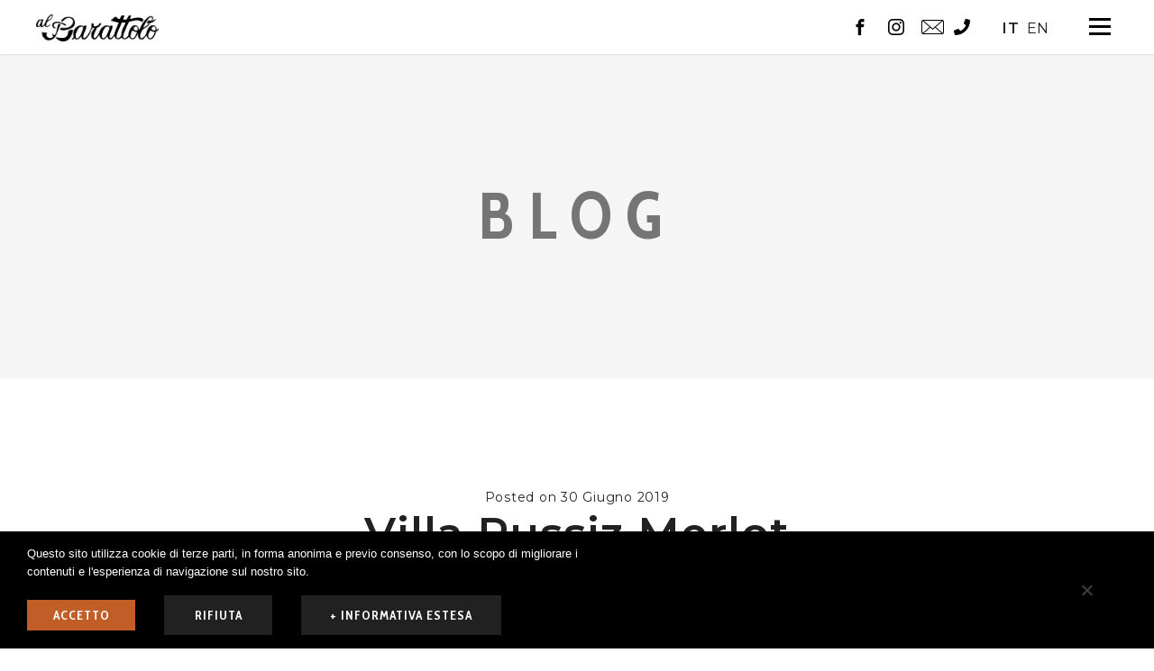

--- FILE ---
content_type: text/html; charset=UTF-8
request_url: https://albarattolo.it/menu/villa-russiz-merlot-graf-de-la-tour-2012/
body_size: 19658
content:
<!DOCTYPE html>
<html class="no-js" lang="it-IT">
<head>
	<!-- META TAGS -->
	<meta charset="UTF-8" />
	<meta name="viewport" content="width=device-width, initial-scale=1, maximum-scale=8">
	<!-- LINK TAGS -->
	<link rel="pingback" href="https://albarattolo.it/xmlrpc.php" />
	                        <script>
                            /* You can add more configuration options to webfontloader by previously defining the WebFontConfig with your options */
                            if ( typeof WebFontConfig === "undefined" ) {
                                WebFontConfig = new Object();
                            }
                            WebFontConfig['google'] = {families: ['Cabin+Condensed:400,500,600,700', 'Montserrat:100,200,300,400,500,600,700,800,900,100italic,200italic,300italic,400italic,500italic,600italic,700italic,800italic,900italic&subset=latin']};

                            (function() {
                                var wf = document.createElement( 'script' );
                                wf.src = 'https://ajax.googleapis.com/ajax/libs/webfont/1.5.3/webfont.js';
                                wf.type = 'text/javascript';
                                wf.async = 'true';
                                var s = document.getElementsByTagName( 'script' )[0];
                                s.parentNode.insertBefore( wf, s );
                            })();
                        </script>
                        <meta name='robots' content='index, follow, max-image-preview:large, max-snippet:-1, max-video-preview:-1' />
<link rel="alternate" hreflang="it" href="https://albarattolo.it/menu/villa-russiz-merlot-graf-de-la-tour-2012/" />
<link rel="alternate" hreflang="en" href="https://albarattolo.it/en/menu/villa-russiz-merlot-graf-de-la-tour-2012/" />
<link rel="alternate" hreflang="x-default" href="https://albarattolo.it/menu/villa-russiz-merlot-graf-de-la-tour-2012/" />

	<!-- This site is optimized with the Yoast SEO plugin v19.8 - https://yoast.com/wordpress/plugins/seo/ -->
	<title>Villa Russiz Merlot Graf de la Tour - 2012 - Al Barattolo</title>
	<link rel="canonical" href="https://albarattolo.it/menu/villa-russiz-merlot-graf-de-la-tour-2012/" />
	<meta property="og:locale" content="it_IT" />
	<meta property="og:type" content="article" />
	<meta property="og:title" content="Villa Russiz Merlot Graf de la Tour - 2012 - Al Barattolo" />
	<meta property="og:url" content="https://albarattolo.it/menu/villa-russiz-merlot-graf-de-la-tour-2012/" />
	<meta property="og:site_name" content="Al Barattolo" />
	<meta name="twitter:card" content="summary_large_image" />
	<script type="application/ld+json" class="yoast-schema-graph">{"@context":"https://schema.org","@graph":[{"@type":"WebPage","@id":"https://albarattolo.it/menu/villa-russiz-merlot-graf-de-la-tour-2012/","url":"https://albarattolo.it/menu/villa-russiz-merlot-graf-de-la-tour-2012/","name":"Villa Russiz Merlot Graf de la Tour - 2012 - Al Barattolo","isPartOf":{"@id":"https://albarattolo.it/#website"},"datePublished":"2019-06-29T22:00:00+00:00","dateModified":"2019-06-29T22:00:00+00:00","breadcrumb":{"@id":"https://albarattolo.it/menu/villa-russiz-merlot-graf-de-la-tour-2012/#breadcrumb"},"inLanguage":"it-IT","potentialAction":[{"@type":"ReadAction","target":["https://albarattolo.it/menu/villa-russiz-merlot-graf-de-la-tour-2012/"]}]},{"@type":"BreadcrumbList","@id":"https://albarattolo.it/menu/villa-russiz-merlot-graf-de-la-tour-2012/#breadcrumb","itemListElement":[{"@type":"ListItem","position":1,"name":"Home","item":"https://albarattolo.it/"},{"@type":"ListItem","position":2,"name":"Menu","item":"https://albarattolo.it/menu/"},{"@type":"ListItem","position":3,"name":"Villa Russiz Merlot Graf de la Tour &#8211; 2012"}]},{"@type":"WebSite","@id":"https://albarattolo.it/#website","url":"https://albarattolo.it/","name":"Al Barattolo","description":"","potentialAction":[{"@type":"SearchAction","target":{"@type":"EntryPoint","urlTemplate":"https://albarattolo.it/?s={search_term_string}"},"query-input":"required name=search_term_string"}],"inLanguage":"it-IT"}]}</script>
	<!-- / Yoast SEO plugin. -->


<link rel='dns-prefetch' href='//maps.google.com' />
<link rel='dns-prefetch' href='//www.google.com' />
<link rel='dns-prefetch' href='//fonts.googleapis.com' />
<link rel='dns-prefetch' href='//s.w.org' />
<link rel="alternate" type="application/rss+xml" title="Al Barattolo &raquo; Feed" href="https://albarattolo.it/feed/" />
<link rel="alternate" type="application/rss+xml" title="Al Barattolo &raquo; Feed dei commenti" href="https://albarattolo.it/comments/feed/" />
<link rel="alternate" type="application/rss+xml" title="Al Barattolo &raquo; Villa Russiz Merlot Graf de la Tour &#8211; 2012 Feed dei commenti" href="https://albarattolo.it/menu/villa-russiz-merlot-graf-de-la-tour-2012/feed/" />
<script type="text/javascript">
window._wpemojiSettings = {"baseUrl":"https:\/\/s.w.org\/images\/core\/emoji\/14.0.0\/72x72\/","ext":".png","svgUrl":"https:\/\/s.w.org\/images\/core\/emoji\/14.0.0\/svg\/","svgExt":".svg","source":{"concatemoji":"https:\/\/albarattolo.it\/wp-includes\/js\/wp-emoji-release.min.js?ver=6.0.7"}};
/*! This file is auto-generated */
!function(e,a,t){var n,r,o,i=a.createElement("canvas"),p=i.getContext&&i.getContext("2d");function s(e,t){var a=String.fromCharCode,e=(p.clearRect(0,0,i.width,i.height),p.fillText(a.apply(this,e),0,0),i.toDataURL());return p.clearRect(0,0,i.width,i.height),p.fillText(a.apply(this,t),0,0),e===i.toDataURL()}function c(e){var t=a.createElement("script");t.src=e,t.defer=t.type="text/javascript",a.getElementsByTagName("head")[0].appendChild(t)}for(o=Array("flag","emoji"),t.supports={everything:!0,everythingExceptFlag:!0},r=0;r<o.length;r++)t.supports[o[r]]=function(e){if(!p||!p.fillText)return!1;switch(p.textBaseline="top",p.font="600 32px Arial",e){case"flag":return s([127987,65039,8205,9895,65039],[127987,65039,8203,9895,65039])?!1:!s([55356,56826,55356,56819],[55356,56826,8203,55356,56819])&&!s([55356,57332,56128,56423,56128,56418,56128,56421,56128,56430,56128,56423,56128,56447],[55356,57332,8203,56128,56423,8203,56128,56418,8203,56128,56421,8203,56128,56430,8203,56128,56423,8203,56128,56447]);case"emoji":return!s([129777,127995,8205,129778,127999],[129777,127995,8203,129778,127999])}return!1}(o[r]),t.supports.everything=t.supports.everything&&t.supports[o[r]],"flag"!==o[r]&&(t.supports.everythingExceptFlag=t.supports.everythingExceptFlag&&t.supports[o[r]]);t.supports.everythingExceptFlag=t.supports.everythingExceptFlag&&!t.supports.flag,t.DOMReady=!1,t.readyCallback=function(){t.DOMReady=!0},t.supports.everything||(n=function(){t.readyCallback()},a.addEventListener?(a.addEventListener("DOMContentLoaded",n,!1),e.addEventListener("load",n,!1)):(e.attachEvent("onload",n),a.attachEvent("onreadystatechange",function(){"complete"===a.readyState&&t.readyCallback()})),(e=t.source||{}).concatemoji?c(e.concatemoji):e.wpemoji&&e.twemoji&&(c(e.twemoji),c(e.wpemoji)))}(window,document,window._wpemojiSettings);
</script>
<style type="text/css">
img.wp-smiley,
img.emoji {
	display: inline !important;
	border: none !important;
	box-shadow: none !important;
	height: 1em !important;
	width: 1em !important;
	margin: 0 0.07em !important;
	vertical-align: -0.1em !important;
	background: none !important;
	padding: 0 !important;
}
</style>
	<link rel='stylesheet' id='wp-block-library-css'  href='https://albarattolo.it/wp-includes/css/dist/block-library/style.min.css?ver=6.0.7' type='text/css' media='all' />
<style id='global-styles-inline-css' type='text/css'>
body{--wp--preset--color--black: #000000;--wp--preset--color--cyan-bluish-gray: #abb8c3;--wp--preset--color--white: #ffffff;--wp--preset--color--pale-pink: #f78da7;--wp--preset--color--vivid-red: #cf2e2e;--wp--preset--color--luminous-vivid-orange: #ff6900;--wp--preset--color--luminous-vivid-amber: #fcb900;--wp--preset--color--light-green-cyan: #7bdcb5;--wp--preset--color--vivid-green-cyan: #00d084;--wp--preset--color--pale-cyan-blue: #8ed1fc;--wp--preset--color--vivid-cyan-blue: #0693e3;--wp--preset--color--vivid-purple: #9b51e0;--wp--preset--gradient--vivid-cyan-blue-to-vivid-purple: linear-gradient(135deg,rgba(6,147,227,1) 0%,rgb(155,81,224) 100%);--wp--preset--gradient--light-green-cyan-to-vivid-green-cyan: linear-gradient(135deg,rgb(122,220,180) 0%,rgb(0,208,130) 100%);--wp--preset--gradient--luminous-vivid-amber-to-luminous-vivid-orange: linear-gradient(135deg,rgba(252,185,0,1) 0%,rgba(255,105,0,1) 100%);--wp--preset--gradient--luminous-vivid-orange-to-vivid-red: linear-gradient(135deg,rgba(255,105,0,1) 0%,rgb(207,46,46) 100%);--wp--preset--gradient--very-light-gray-to-cyan-bluish-gray: linear-gradient(135deg,rgb(238,238,238) 0%,rgb(169,184,195) 100%);--wp--preset--gradient--cool-to-warm-spectrum: linear-gradient(135deg,rgb(74,234,220) 0%,rgb(151,120,209) 20%,rgb(207,42,186) 40%,rgb(238,44,130) 60%,rgb(251,105,98) 80%,rgb(254,248,76) 100%);--wp--preset--gradient--blush-light-purple: linear-gradient(135deg,rgb(255,206,236) 0%,rgb(152,150,240) 100%);--wp--preset--gradient--blush-bordeaux: linear-gradient(135deg,rgb(254,205,165) 0%,rgb(254,45,45) 50%,rgb(107,0,62) 100%);--wp--preset--gradient--luminous-dusk: linear-gradient(135deg,rgb(255,203,112) 0%,rgb(199,81,192) 50%,rgb(65,88,208) 100%);--wp--preset--gradient--pale-ocean: linear-gradient(135deg,rgb(255,245,203) 0%,rgb(182,227,212) 50%,rgb(51,167,181) 100%);--wp--preset--gradient--electric-grass: linear-gradient(135deg,rgb(202,248,128) 0%,rgb(113,206,126) 100%);--wp--preset--gradient--midnight: linear-gradient(135deg,rgb(2,3,129) 0%,rgb(40,116,252) 100%);--wp--preset--duotone--dark-grayscale: url('#wp-duotone-dark-grayscale');--wp--preset--duotone--grayscale: url('#wp-duotone-grayscale');--wp--preset--duotone--purple-yellow: url('#wp-duotone-purple-yellow');--wp--preset--duotone--blue-red: url('#wp-duotone-blue-red');--wp--preset--duotone--midnight: url('#wp-duotone-midnight');--wp--preset--duotone--magenta-yellow: url('#wp-duotone-magenta-yellow');--wp--preset--duotone--purple-green: url('#wp-duotone-purple-green');--wp--preset--duotone--blue-orange: url('#wp-duotone-blue-orange');--wp--preset--font-size--small: 13px;--wp--preset--font-size--medium: 20px;--wp--preset--font-size--large: 36px;--wp--preset--font-size--x-large: 42px;}.has-black-color{color: var(--wp--preset--color--black) !important;}.has-cyan-bluish-gray-color{color: var(--wp--preset--color--cyan-bluish-gray) !important;}.has-white-color{color: var(--wp--preset--color--white) !important;}.has-pale-pink-color{color: var(--wp--preset--color--pale-pink) !important;}.has-vivid-red-color{color: var(--wp--preset--color--vivid-red) !important;}.has-luminous-vivid-orange-color{color: var(--wp--preset--color--luminous-vivid-orange) !important;}.has-luminous-vivid-amber-color{color: var(--wp--preset--color--luminous-vivid-amber) !important;}.has-light-green-cyan-color{color: var(--wp--preset--color--light-green-cyan) !important;}.has-vivid-green-cyan-color{color: var(--wp--preset--color--vivid-green-cyan) !important;}.has-pale-cyan-blue-color{color: var(--wp--preset--color--pale-cyan-blue) !important;}.has-vivid-cyan-blue-color{color: var(--wp--preset--color--vivid-cyan-blue) !important;}.has-vivid-purple-color{color: var(--wp--preset--color--vivid-purple) !important;}.has-black-background-color{background-color: var(--wp--preset--color--black) !important;}.has-cyan-bluish-gray-background-color{background-color: var(--wp--preset--color--cyan-bluish-gray) !important;}.has-white-background-color{background-color: var(--wp--preset--color--white) !important;}.has-pale-pink-background-color{background-color: var(--wp--preset--color--pale-pink) !important;}.has-vivid-red-background-color{background-color: var(--wp--preset--color--vivid-red) !important;}.has-luminous-vivid-orange-background-color{background-color: var(--wp--preset--color--luminous-vivid-orange) !important;}.has-luminous-vivid-amber-background-color{background-color: var(--wp--preset--color--luminous-vivid-amber) !important;}.has-light-green-cyan-background-color{background-color: var(--wp--preset--color--light-green-cyan) !important;}.has-vivid-green-cyan-background-color{background-color: var(--wp--preset--color--vivid-green-cyan) !important;}.has-pale-cyan-blue-background-color{background-color: var(--wp--preset--color--pale-cyan-blue) !important;}.has-vivid-cyan-blue-background-color{background-color: var(--wp--preset--color--vivid-cyan-blue) !important;}.has-vivid-purple-background-color{background-color: var(--wp--preset--color--vivid-purple) !important;}.has-black-border-color{border-color: var(--wp--preset--color--black) !important;}.has-cyan-bluish-gray-border-color{border-color: var(--wp--preset--color--cyan-bluish-gray) !important;}.has-white-border-color{border-color: var(--wp--preset--color--white) !important;}.has-pale-pink-border-color{border-color: var(--wp--preset--color--pale-pink) !important;}.has-vivid-red-border-color{border-color: var(--wp--preset--color--vivid-red) !important;}.has-luminous-vivid-orange-border-color{border-color: var(--wp--preset--color--luminous-vivid-orange) !important;}.has-luminous-vivid-amber-border-color{border-color: var(--wp--preset--color--luminous-vivid-amber) !important;}.has-light-green-cyan-border-color{border-color: var(--wp--preset--color--light-green-cyan) !important;}.has-vivid-green-cyan-border-color{border-color: var(--wp--preset--color--vivid-green-cyan) !important;}.has-pale-cyan-blue-border-color{border-color: var(--wp--preset--color--pale-cyan-blue) !important;}.has-vivid-cyan-blue-border-color{border-color: var(--wp--preset--color--vivid-cyan-blue) !important;}.has-vivid-purple-border-color{border-color: var(--wp--preset--color--vivid-purple) !important;}.has-vivid-cyan-blue-to-vivid-purple-gradient-background{background: var(--wp--preset--gradient--vivid-cyan-blue-to-vivid-purple) !important;}.has-light-green-cyan-to-vivid-green-cyan-gradient-background{background: var(--wp--preset--gradient--light-green-cyan-to-vivid-green-cyan) !important;}.has-luminous-vivid-amber-to-luminous-vivid-orange-gradient-background{background: var(--wp--preset--gradient--luminous-vivid-amber-to-luminous-vivid-orange) !important;}.has-luminous-vivid-orange-to-vivid-red-gradient-background{background: var(--wp--preset--gradient--luminous-vivid-orange-to-vivid-red) !important;}.has-very-light-gray-to-cyan-bluish-gray-gradient-background{background: var(--wp--preset--gradient--very-light-gray-to-cyan-bluish-gray) !important;}.has-cool-to-warm-spectrum-gradient-background{background: var(--wp--preset--gradient--cool-to-warm-spectrum) !important;}.has-blush-light-purple-gradient-background{background: var(--wp--preset--gradient--blush-light-purple) !important;}.has-blush-bordeaux-gradient-background{background: var(--wp--preset--gradient--blush-bordeaux) !important;}.has-luminous-dusk-gradient-background{background: var(--wp--preset--gradient--luminous-dusk) !important;}.has-pale-ocean-gradient-background{background: var(--wp--preset--gradient--pale-ocean) !important;}.has-electric-grass-gradient-background{background: var(--wp--preset--gradient--electric-grass) !important;}.has-midnight-gradient-background{background: var(--wp--preset--gradient--midnight) !important;}.has-small-font-size{font-size: var(--wp--preset--font-size--small) !important;}.has-medium-font-size{font-size: var(--wp--preset--font-size--medium) !important;}.has-large-font-size{font-size: var(--wp--preset--font-size--large) !important;}.has-x-large-font-size{font-size: var(--wp--preset--font-size--x-large) !important;}
</style>
<link rel='stylesheet' id='contact-form-7-css'  href='https://albarattolo.it/wp-content/plugins/contact-form-7/includes/css/styles.css?ver=5.6.4' type='text/css' media='all' />
<link rel='stylesheet' id='cookie-notice-front-css'  href='https://albarattolo.it/wp-content/plugins/cookie-notice/css/front.min.css?ver=2.5.9' type='text/css' media='all' />
<link rel='stylesheet' id='rs-plugin-settings-css'  href='https://albarattolo.it/wp-content/plugins/revslider/public/assets/css/settings.css?ver=5.4.8.2' type='text/css' media='all' />
<style id='rs-plugin-settings-inline-css' type='text/css'>
#rs-demo-id {}
</style>
<link rel='stylesheet' id='goodresto-enovathemes-parent-style-css'  href='https://albarattolo.it/wp-content/themes/goodresto/style.css?ver=6.0.7' type='text/css' media='all' />
<link rel='stylesheet' id='goodresto_child_style-css'  href='https://albarattolo.it/wp-content/themes/goodresto-child/style.css?ver=6.0.7' type='text/css' media='all' />
<link rel='stylesheet' id='goodresto-style-css'  href='https://albarattolo.it/wp-content/themes/goodresto-child/style.css?ver=6.0.7' type='text/css' media='all' />
<link rel='stylesheet' id='goodresto-default-fonts-css'  href='//fonts.googleapis.com/css?family=Playfair+Display%7CPinyon+Script%7CCabin+Condensed%3A400%2C500%2C600%2C700%7CRaleway%3A300%2C400%2C500%2C600%2C700%2C800%2C900%26subset%3Dlatin%2Clatin-ext&#038;ver=1.0.0' type='text/css' media='all' />
<link rel='stylesheet' id='dynamic-styles-css'  href='https://albarattolo.it/wp-content/themes/goodresto/css/dynamic-styles.css?ver=6.0.7' type='text/css' media='all' />
<style id='dynamic-styles-inline-css' type='text/css'>
body,input,select,pre,code,kbd,samp,dt,#cancel-comment-reply-link,.box-item-content, textarea, .widget_price_filter .price_label {font-size:14px;font-weight:400;font-family:Montserrat;line-height:24px;letter-spacing:.75px;color:#222222;}.widget_et_recent_entries .post-title {font-family:Montserrat;}.widget_twitter .tweet-time, .widget_rss ul li a,.widget_icl_lang_sel_widget li a,.recentcomments a,.widget_product_search form button:before,.page-content-wrap .widget_shopping_cart .cart_list li .remove {color:#222222 !important;}.post-tags-single a:after {background-color:#222222 !important;}h1,h2,h3,h4,h5,h6, .woocommerce-page #et-content .shop_table .product-name > a:not(.yith-wcqv-button),.woocommerce-Tabs-panel .shop_attributes th,#reply-title,.product .summary .price,.widget_products .product_list_widget > li .product-title,.widget_recently_viewed_products .product_list_widget > li .product-title,.widget_recent_reviews .product_list_widget > li .product-title,.widget_top_rated_products .product_list_widget > li .product-title,.widget_recent_reviews .product_list_widget a,.et-circle-progress .percent,.et-timer .timer-count,.pricing-currency,.pricing-price,.et-schedule,.followers-label {font-family:Montserrat;text-transform:none;font-weight:600;letter-spacing:1px;color:#212121;}.woocommerce-page #et-content .shop_table .product-name > a:not(.yith-wcqv-button),.widget_et_recent_entries .post-title a,.widget_recent_reviews .product_list_widget a,.woocommerce-tabs .tabs li a,.widget_categories ul li a,.widget_pages ul li a,.widget_archive ul li a,.widget_meta ul li a,.widget_layered_nav ul li a,.widget_nav_menu ul li a,.widget_product_categories ul li a,.widget_recent_entries ul li a {color:#212121 !important;}.page-content-wrap .widget_shopping_cart .cart-product-title a,.et-circle-progress .percent {color:#212121;}h1 {font-size:48px; line-height:56px;}h2 {font-size:40px; line-height:48px;}h3 {font-size:32px; line-height:40px;}h4 {font-size:24px; line-height:32px;}h5 {font-size:20px; line-height:28px;}h6 {font-size:16px; line-height:24px;}.woocommerce-Tabs-panel h2{font-size:16px; line-height:24px;}.widget_products .product_list_widget > li .product-title,.widget_recently_viewed_products .product_list_widget > li .product-title,.widget_recent_reviews .product_list_widget > li .product-title,.widget_top_rated_products .product_list_widget > li .product-title,.shop_table .product-name > a:not(.yith-wcqv-button),.widget_shopping_cart .cart-product-title,.widget_categories ul li a, .widget_pages ul li a, .widget_archive ul li a, .widget_meta ul li a, .widget_layered_nav ul li a, .widget_nav_menu ul li a, .widget_product_categories ul li a,.widget_recent_reviews .product_list_widget a {font-size:20px; line-height:28px;}#reply-title,.woocommerce h2,.working-hours-title h6{font-size:24px; line-height:32px;}.et-circle-progress .percent,.et-timer .timer-count{font-size:48px; line-height:56px;}.enovathemes-navigation li,.grid #loop-posts .post .post-category,.masonry1 #loop-posts .post .post-category,.grid .recent-posts .post .post-category,.masonry1 .recent-posts .post .post-category,.carousel .recent-posts .post .post-category,.related-posts .post .post-category,.post-meta,.widget_et_recent_entries .post-date,#related-posts .post-date-inline,.post-single-navigation a,.event-date-time,.event-date,.enovathemes-filter .filter,.event-status,.single-event-navigation-link,.menu-price,.menu-label,.product-status,.product .price,.overlay-hover .product-quick-view,.woocommerce-tabs .tabs li a,.summary .out-of-stock,.summary .in-stock,.product .summary table.variations label,.product_meta,th,.woocommerce-MyAccount-navigation ul li a,.woocommerce-mini-cart__total,.widget_categories ul li a, .widget_pages ul li a, .widget_archive ul li a, .widget_meta ul li a, .widget_layered_nav ul li a, .widget_nav_menu ul li a, .widget_product_categories ul li a,.feed-item-likes,.feed-item-comments,.person-subtitle,.pricing-label {font-family:Montserrat;}#loop-posts .post-title:hover,#loop-posts .post-title a:hover,.recent-posts .post-title:hover,.recent-posts .post-title a:hover,.loop-product .post-title:hover,.loop-product .post-title a:hover,.post-social-share > .social-links > a:hover,.related-posts .post .post-title a:hover,.event-layout .event .post-body .post-title a:hover,.event-layout .event .event-category a:hover,.widget_twitter li:before,.widget_recent_comments li:before,.product .summary .price ins,.page-content-wrap .widget_shopping_cart .cart-product-title a:hover,.page-content-wrap .widget_shopping_cart .cart-product-title:hover a,.widget_products .product_list_widget > li > a:hover .product-title,.widget_recently_viewed_products .product_list_widget > li > a:hover .product-title,.widget_recent_reviews .product_list_widget > li > a:hover .product-title,.widget_top_rated_products .product_list_widget > li > a:hover .product-title,.search-posts .post-title a:hover,.search-posts .post-title:hover a,.et-testimonial-item .rating span,.post-read-more,.comment-reply-link,.wp-caption-text, .gallery-caption,.event-booking-alert,.et-booking-alert,.enovathemes-filter .filter,.product-loop-button,.added_to_cart,.star-rating,.comment-form-rating a,.comment-form-rating a:after,.product .summary table.variations label,.woo-cart-toggle:hover,.et-booking-toggle:hover,.et-working-hours-toggle:hover,.woo-cart-title,.et-booking-title,.working-hours-title h6,.feed-item-likes,.feed-item-comments,.et-person .person-title,.et-person .social-links a:hover,.simple.loop-posts .post-title a {color:#c15e28;}.post-meta a:hover,.event-meta ul a:not(.social-share):hover,.post-tags-single a:hover,.widget_et_recent_entries .post-title:hover a,.widget_et_recent_entries .post-date a:hover,.widget_twitter .tweet-time:hover,.widget_categories ul li a:hover,.widget_pages ul li a:hover,.widget_archive ul li a:hover,.widget_meta ul li a:hover,.widget_layered_nav ul li a:hover,.widget_nav_menu ul li a:hover,.widget_product_categories ul li a:hover,.widget_recent_entries ul li a:hover, .widget_rss ul li a:hover,.widget_icl_lang_sel_widget li a:hover,.recentcomments a:hover,.woocommerce-tabs .tabs li a:hover,.woocommerce-tabs .tabs li.active a,#yith-quick-view-close:hover,.page-content-wrap .widget_shopping_cart .cart_list li .remove:hover,.woocommerce-page #et-content .shop_table .product-name > a:not(.yith-wcqv-button):hover,.et-timer .timer-count {color:#c15e28 !important;}.enovathemes-navigation li a:hover,.enovathemes-navigation li .current,.post-sticky,.post-media .flex-direction-nav li a:hover,.post-media .flex-control-nav li a:hover,.post-media .flex-control-nav li a.flex-active,.slick-dots li button:hover,.slick-dots li.slick-active button,.owl-carousel .owl-nav > *:hover,.enovathemes-filter .filter:before,.overlay-flip-hor .overlay-hover .post-image-overlay, .overlay-flip-ver .overlay-hover .post-image-overlay,.image-move-up .post-image-overlay,.image-move-down .post-image-overlay,.image-move-left .post-image-overlay,.image-move-right .post-image-overlay,.overlay-image-move-up .post-image-overlay,.overlay-image-move-down .post-image-overlay,.overlay-image-move-left .post-image-overlay,.overlay-image-move-right .post-image-overlay,.product .onsale,.product .product-status,.product-quick-view:hover,.woocommerce-store-notice.demo_store,.shop_table .product-remove a:hover,.et-accordion .toggle-title.active,.tabset .tab.active,.et-mailchimp input[type="text"] + .after,.owl-carousel .owl-dots > .owl-dot.active,.popup-banner-toggle,.pricing-label,.pricing-footer .et-button:hover,.mob-menu-toggle-alt,.post-read-more:after,.comment-reply-link:after,.comment-list ul.children .comment:before,.event-booking-respond-message,.et-booking-respond-message,.product-loop-button:after,.added_to_cart:after,.product .summary .single_variation_wrap:before,.woocommerce-info a,.widget_nav_menu ul li a + ul li:before, .widget_product_categories ul li a + ul li:before, .desk-menu > ul > [data-mm="true"] .sub-menu .widget_nav_menu ul li a + ul li:before, .desk-menu > ul > [data-mm="true"] .sub-menu .widget_product_categories ul li a + ul li:before,.followers-label:after {background-color:#c15e28;}.masonry2 .loop-posts .post-image-body-inner-wrap .post-read-more:hover,.mejs-controls .mejs-time-rail .mejs-time-current,.slick-slider .slick-prev:hover,.slick-slider .slick-next:hover,#event-gallery .owl-nav > .owl-prev:hover,#event-gallery .owl-nav > .owl-next:hover,.et-tweets ul.slick-dots li.slick-active button,.list .loop-posts .post-read-more:hover,.full .loop-posts .post-read-more:hover,.full #loop-posts .format-link .post-body-inner,.single-post-page > .format-link .format-container,.woo-cart-toggle:hover:before,.et-booking-toggle:hover:before,.et-working-hours-toggle:hover:before,.woo-cart .woocommerce-mini-cart__total:before{background-color:#c15e28 !important;}#yith-wcwl-popup-message {color:#c15e28 !important;box-shadow:inset 0 0 0 2px #c15e28;}.woocommerce-info {color:#c15e28 !important;box-shadow:inset 0 0 0 1px #c15e28;}.yith-wcwl-add-to-wishlist a {box-shadow:inset 0 0 0 32px #c15e28 !important;}.yith-wcwl-add-to-wishlist a:hover,.yith-wcwl-wishlistexistsbrowse.show a,.yith-wcwl-wishlistaddedbrowse.show a {box-shadow:inset 0 0 0 32px #6c1812 !important;background-color:#6c1812;}.yith-wcwl-add-to-wishlist a.active:after {border:2px solid #c15e28;border-top:2px solid #6c1812;}.yith-wcwl-add-to-wishlist a.active:hover:after {border:2px solid #6c1812;border-top:2px solid #ffffff;}.show a.active:after,.show a.active:hover:after {border:2px solid #6c1812 !important;border-top:2px solid #ffffff !important;}.ajax-add-to-cart-loading .circle-loader {border:2px solid rgba(193,94,40,0.2);}.ajax-add-to-cart-loading .circle-loader {border-left-color:#c15e28;}.ajax-add-to-cart-loading .load-complete {border-color:#c15e28 !important;}.ajax-add-to-cart-loading .checkmark:after {border-right:2px solid #c15e28;border-top:2px solid #c15e28;}.widget_price_filter .ui-slider-horizontal .ui-slider-range {background-color:#c15e28 !important;}.widget_price_filter .ui-slider .ui-slider-handle {border:2px solid #c15e28;}.highlight-true .testimonial-content {box-shadow:inset 0 0 0 1px #c15e28;border-color:#c15e28;}.highlight-true .testimonial-content:after {border-color:#c15e28 transparent transparent transparent;}.post-image-overlay > .overlay-read-more, .post-image-overlay > .post-image-overlay-content > .overlay-read-more{background-color:rgba(193,94,40,0.3);}.post-image-overlay > .overlay-read-more:hover, .post-image-overlay > .post-image-overlay-content > .overlay-read-more:hover{background-color:#c15e28;}.grid #loop-posts .post .post-category,.masonry1 #loop-posts .post .post-category,.grid .recent-posts .post .post-category,.masonry1 .recent-posts .post .post-category,.carousel .recent-posts .post .post-category,.related-posts .post .post-category,.event-status,.summary .out-of-stock,.summary .in-stock,.simple.loop-posts .post-title a:before{background-color:#6c1812;}.post-read-more:hover,.comment-reply-link:hover,.product-loop-button:hover,.added_to_cart:hover,.post-single-navigation a:hover,.single-event-navigation a:hover,.simple.loop-posts .post-title a:hover {color:#6c1812;}.post-read-more:before,.comment-reply-link:before,.product-loop-button:before,.added_to_cart:before {background-color:#6c1812;}blockquote, q {border-top:2px solid #c15e28;border-bottom:2px solid #c15e28;}ul.chat li:nth-child(2n+2) > p {background-color:rgba(193,94,40,0.3);}.single-event-page > .post .post-body .post-content {border-bottom:1px solid #c15e28;}.et-map-link {color:#c15e28 !important;}.et-map-link:after {background-color:#c15e28;}.et-map-link:hover,.enovathemes-filter .filter:hover,.enovathemes-filter .filter.active {color:#6c1812 !important;}.et-map-link:hover:after,.enovathemes-filter .filter:after,.menu-label,.post-image .menu-additional-info > * {background-color:#6c1812 !important;}.menu-layout.grid .loop-menu .menu .highlight-true .post-body,.menu-layout.carousel .loop-menu .menu .highlight-true .post-body,.menu-layout.list2 .loop-menu .menu .highlight-true .post-body,.followers-box-inner {box-shadow:inset 0 0 0 2px #c15e28;}.menu-layout.list .menu .highlight-true .post-image img {border:2px solid #c15e28;}.woocommerce-error li,.cart-empty,.woocommerce-info,.woocommerce-message,.woocommerce-notice {box-shadow:inset 0 0 0 1px #c15e28;color:#c15e28;}.woocommerce-error li a,.cart-empty a,.woocommerce-info a,.woocommerce-message a {background:#c15e28;}a,a:visited,.comment-meta .comment-date-time a:hover,.comment-author a:hover,.comment-content .edit-link a a,#cancel-comment-reply-link:hover,.woocommerce-review-link {color:#c15e28;opacity:1;}a:hover,.comment-content .edit-link a a:hover,.woocommerce-review-link:hover,.product_meta a:hover {color:#c15e28;}.post-tags-single a:hover:after,.widget_tag_cloud .tagcloud a:after,.widget_product_tag_cloud .tagcloud a:after,.event-tags a:after {background-color:#c15e28 !important;}.widget_tag_cloud .tagcloud a:hover:after,.widget_product_tag_cloud .tagcloud a:hover:after,.event-tags a:hover:after {background-color:#c15e28 !important;}.woocommerce-product-details__short-description:after{content:"\e1004"}.one-page-bullets,#multiscroll-nav {background-color:transparent;}.one-page-bullets ul li a,#multiscroll-nav li a {background-color:#303030;}.one-page-bullets ul li a:hover,.one-page-bullets ul li.one-page-active a,#multiscroll-nav li a:hover,#multiscroll-nav li a.active {background-color:#c15e28;}.one-page-bullets ul li a:before,#multiscroll-nav li:before {background-color:#303030;color:#ffffff;}body.layout-frame {padding:32px;}.layout-frame .site-sidebar {right:32px;top:32px;height:calc( 100% - 64px );}.layout-frame.sidebar-align-left .site-sidebar {right:auto !important;left:32px;top:32px;height:calc( 100% - 64px );}.body-borders > div:not(.shadow),.body-borders > .left-border:before,.body-borders .left-border:after,.body-borders > .right-border:before,.body-borders > .bottom-border:before {background-color:#ffffff;}.body-borders > .top-border,.body-borders > .bottom-border {height:32px;}.body-borders > .left-border,.body-borders > .right-border {width:32px;}.body-borders .left-border:before,.body-borders .left-border:after,.body-borders .right-border:before,.body-borders > .bottom-border:before {width:64px;height:32px;}.body-borders > .bottom-border:before {width:32px;height:64px;}#to-top {width:40px;height:40px;line-height:40px !important;font-size:16px;border-radius:0px;color:#ffffff;background-color:#151515;}#to-top:hover {color:#ffffff;background-color:#d3a471;}#to-top .et-ink {background-color:#ffffff;}.rich-header, .rich-header .parallax-container, .rich-header .fixed-container {height:256px;}.rich-header h1 {font-family:Cabin Condensed; font-weight:700; font-size:72px; line-height:80px; letter-spacing:15px; text-transform:uppercase;}.rich-header p {font-family:Cabin Condensed; font-weight:400; font-size:16px; letter-spacing:2px; text-transform:uppercase;}.rich-header .et-breadcrumbs {font-family:Cabin Condensed; font-weight:400; font-size:16px; letter-spacing:0.75px; text-transform:none;}html,#gen-wrap {background-color:#ffffff;}.site-loading {background-color:#ffffff;}.logo-loading .loading-bar:after,.loading-bar-full:after {background-color:#d3a471;}#et-signature-custom {max-width:272px;width:272px;}#et-signature-custom svg path {stroke:#d3a471;animation:pathAnimateStroke 3s cubic-bezier(0.785, 0.135, 0.150, 0.860) forwards 1s, pathAnimateFillCustom 0.6s ease-in-out forwards 2.5s;}@keyframes pathAnimateFillCustom {0% {fill:transparent;}100% {fill:#d3a471;stroke:transparent;}}.under-construction {background-color:#ffffff;}textarea, select, input[type="date"], input[type="datetime"], input[type="datetime-local"], input[type="email"], input[type="month"], input[type="number"], input[type="password"], input[type="search"], input[type="tel"], input[type="text"], input[type="time"], input[type="url"], input[type="week"], input[type="file"] {color:#757575;background-color:#ffffff;border-color:#e0e0e0;}.tech-page-search-form .search-icon,.widget_search form input[type="submit"]#searchsubmit + .search-icon, .widget_product_search form input[type="submit"] + .search-icon {color:#757575 !important;}.select2-container--default .select2-selection--single {color:#757575 !important;background-color:#ffffff !important;border-color:#e0e0e0 !important;}.select2-container--default .select2-selection--single .select2-selection__rendered{color:#757575 !important;}.select2-dropdown,.select2-container--default .select2-search--dropdown .select2-search__field {background-color:#ffffff !important;}textarea:focus, select:focus, input[type="date"]:focus, input[type="datetime"]:focus, input[type="datetime-local"]:focus, input[type="email"]:focus, input[type="month"]:focus, input[type="number"]:focus, input[type="password"]:focus, input[type="search"]:focus, input[type="tel"]:focus, input[type="text"]:focus, input[type="time"]:focus, input[type="url"]:focus, input[type="week"]:focus, input[type="file"]:focus {color:#757575;border-color:#bdbdbd;background-color:#ffffff;}.tech-page-search-form [type="submit"]#searchsubmit:hover + .search-icon,.widget_search form input[type="submit"]#searchsubmit:hover + .search-icon, .widget_product_search form input[type="submit"]:hover + .search-icon {color:#757575 !important;}.select2-container--default .select2-selection--single:focus {color:#757575 !important;border-color:#bdbdbd !important;background-color:#ffffff !important;}.select2-container--default .select2-selection--single .select2-selection__rendered:focus{color:#757575 !important;}.select2-dropdown:focus,.select2-container--default .select2-search--dropdown .select2-search__field:focus {background-color:#ffffff !important;}input[type="button"], input[type="reset"], input[type="submit"], button, a.checkout-button, .return-to-shop a, .wishlist_table .product-add-to-cart a, .wishlist_table .yith-wcqv-button, a.woocommerce-button, #page-links > a, .edit-link a, .event-link, .mobile-navigation .cart-contents, .page-content-wrap .woocommerce-mini-cart__buttons > a, .desk-menu > ul > [data-mm="true"] > .sub-menu .woocommerce-mini-cart__buttons > a.button, .mobile-navigation .woocommerce-mini-cart__buttons > a.button, .site-sidebar .woocommerce-mini-cart__buttons > a.button, .woocommerce .wishlist_table td.product-add-to-cart a, .desk-menu ul ul > li[data-button="true"] a, .follow-button, .error404-button {color:#ffffff !important;font-family:Cabin Condensed; font-weight:700; letter-spacing:1px; border-radius:0px !important; background-color:#212121;}.event-booking-form .sending,.et-booking-form .sending {border-radius:0px !important; background-color:#212121;}.event-booking-form .sending:hover,.et-booking-form .sending:hover {background-color:#c15e28;}.post-read-more,.comment-reply-link,.et-ajax-loader,.enovathemes-filter .filter,.enovathemes-filter .filter:before,.header-top .top-button,.menu-under-logo-true .header-button,.desk-menu > ul > li > a.menu-item-button,.woo-cart .woocommerce-mini-cart__buttons > a,.product-loop-button,.added_to_cart,.et-button,.et-button-3d {font-family:Cabin Condensed; font-weight:700; letter-spacing:1px;border-radius:0px !important;}input[type="button"]:hover,input[type="reset"]:hover,input[type="submit"]:hover,button:hover,a.checkout-button:hover,.return-to-shop a:hover,.wishlist_table .product-add-to-cart a:hover,.wishlist_table .yith-wcqv-button:hover,a.woocommerce-button:hover,.woocommerce-mini-cart__buttons > a:hover,#page-links > a:hover,.edit-link a:hover,.et-ajax-loader:hover,.event-link:hover,.mobile-navigation .cart-contents:hover,.page-content-wrap .woocommerce-mini-cart__buttons > a:hover,.woocommerce .wishlist_table td.product-add-to-cart a:hover,.follow-button:hover, .error404-button:hover {color:#ffffff !important;background-color:#c15e28;}.et-ajax-loader.loading:hover:after {border:2px solid #ffffff;}.widget_price_filter .ui-slider .ui-slider-handle {background-color:#212121;}.footer textarea, .footer select, .footer input[type="date"], .footer input[type="datetime"], .footer input[type="datetime-local"], .footer input[type="email"], .footer input[type="month"], .footer input[type="number"], .footer input[type="password"], .footer input[type="search"], .footer input[type="tel"], .footer input[type="text"], .footer input[type="time"], .footer input[type="url"], .footer input[type="week"], .footer input[type="file"] {color:#9e9e9e;background-color:#ffffff;}.footer textarea:focus, .footer select:focus, .footer input[type="date"]:focus, .footer input[type="datetime"]:focus, .footer input[type="datetime-local"]:focus, .footer input[type="email"]:focus, .footer input[type="month"]:focus, .footer input[type="number"]:focus, .footer input[type="password"]:focus, .footer input[type="search"]:focus, .footer input[type="tel"]:focus, .footer input[type="text"]:focus, .footer input[type="time"]:focus, .footer input[type="url"]:focus, .footer input[type="week"]:focus, .footer input[type="file"]:focus {color:#757575;border-color:#ffffff;background-color:#ffffff;}.footer input[type="button"], .footer input[type="reset"], .footer input[type="submit"], .footer button, .footer a.checkout-button, .footer a.woocommerce-button, .footer .widget_shopping_cart .woocommerce-mini-cart__buttons > a.button {color:#ffffff !important;background-color:#d3a471;}.footer .widget_shopping_cart .woocommerce-mini-cart__buttons > a.button {color:#ffffff !important;}.footer input[type="button"]:hover,.footer input[type="reset"]:hover,.footer input[type="submit"]:hover,.footer button:hover,.footer a.checkout-button:hover,.footer a.woocommerce-button:hover,.footer .widget_shopping_cart .woocommerce-mini-cart__buttons > a.button:hover {color:#212121 !important;background-color:#ffffff;}.footer .widget_shopping_cart .woocommerce-mini-cart__buttons > a.button:hover {color:#212121 !important;}.footer .widget_search form input[type="submit"]#searchsubmit + .search-icon, .footer .widget_product_search form button:before {color:#9e9e9e;}.site-sidebar textarea, .site-sidebar select, .site-sidebar input[type="date"], .site-sidebar input[type="datetime"], .site-sidebar input[type="datetime-local"], .site-sidebar input[type="email"], .site-sidebar input[type="month"], .site-sidebar input[type="number"], .site-sidebar input[type="password"], .site-sidebar input[type="search"], .site-sidebar input[type="tel"], .site-sidebar input[type="text"], .site-sidebar input[type="time"], .site-sidebar input[type="url"], .site-sidebar input[type="week"], .site-sidebar input[type="file"] {color:#9e9e9e;background-color:#ffffff;}.site-sidebar textarea:focus, .site-sidebar select:focus, .site-sidebar input[type="date"]:focus, .site-sidebar input[type="datetime"]:focus, .site-sidebar input[type="datetime-local"]:focus, .site-sidebar input[type="email"]:focus, .site-sidebar input[type="month"]:focus, .site-sidebar input[type="number"]:focus, .site-sidebar input[type="password"]:focus, .site-sidebar input[type="search"]:focus, .site-sidebar input[type="tel"]:focus, .site-sidebar input[type="text"]:focus, .site-sidebar input[type="time"]:focus, .site-sidebar input[type="url"]:focus, .site-sidebar input[type="week"]:focus, .site-sidebar input[type="file"]:focus {color:#757575;border-color:#ffffff;background-color:#ffffff;}.site-sidebar input[type="button"], .site-sidebar input[type="reset"], .site-sidebar input[type="submit"], .site-sidebar button, .site-sidebar a.checkout-button, .site-sidebar a.woocommerce-button, .site-sidebar .widget_shopping_cart .woocommerce-mini-cart__buttons > a.button {color:#ffffff !important;background-color:#d3a471;}.site-sidebar .widget_shopping_cart .woocommerce-mini-cart__buttons > a.button {color:#ffffff !important;}.site-sidebar input[type="button"]:hover,.site-sidebar input[type="reset"]:hover,.site-sidebar input[type="submit"]:hover,.site-sidebar button:hover,.site-sidebar a.checkout-button:hover,.site-sidebar a.woocommerce-button:hover,.site-sidebar .widget_shopping_cart .woocommerce-mini-cart__buttons > a.button:hover {color:#212121 !important;background-color:#ffffff;}.site-sidebar .widget_shopping_cart .woocommerce-mini-cart__buttons > a.button:hover {color:#212121 !important;}.site-sidebar .widget_search form input[type="submit"]#searchsubmit + .search-icon, .site-sidebar .widget_product_search form button:before {color:#9e9e9e;}.site-sidebar {background-color:#212121;padding-top:48px;padding-bottom:48px;padding-right:32px;padding-left:32px;}.site-sidebar .widget {color:#333333;}.site-sidebar .widget_title {color:#333333;}.site-sidebar .widget a,.mobile-site-sidebar-toggle {color:#bdbdbd;}.site-sidebar .widget a:hover,.mobile-site-sidebar-toggle:hover {color:#ffffff;}.site-sidebar .widget_twitter .tweet-time,.site-sidebar .widget_categories ul li a,.site-sidebar .widget_pages ul li a,.site-sidebar .widget_archive ul li a,.site-sidebar .widget_meta ul li a,.site-sidebar .widget_layered_nav ul li a,.site-sidebar .widget_nav_menu ul li a,.site-sidebar .widget_product_categories ul li a,.site-sidebar .widget_recent_entries ul li a, .site-sidebar .widget_rss ul li a,.site-sidebar .widget_icl_lang_sel_widget li a,.site-sidebar .recentcomments a,.site-sidebar .widget_et_recent_entries .post-title a {color:#333333 !important;}.site-sidebar .widget_twitter li:before,.site-sidebar .widget_recent_comments li:before,.site-sidebar .wp-caption-text, .site-sidebar .gallery-caption {color:#333333;}.site-sidebar .widget_et_recent_entries .post-title:hover a,.site-sidebar .widget_et_recent_entries .post-date a:hover,.site-sidebar .widget_twitter .tweet-time:hover,.site-sidebar .widget_categories ul li a:hover,.site-sidebar .widget_pages ul li a:hover,.site-sidebar .widget_archive ul li a:hover,.site-sidebar .widget_meta ul li a:hover,.site-sidebar .widget_layered_nav ul li a:hover,.site-sidebar .widget_nav_menu ul li a:hover,.site-sidebar .widget_product_categories ul li a:hover,.site-sidebar .widget_recent_entries ul li a:hover, .site-sidebar .widget_rss ul li a:hover,.site-sidebar .widget_icl_lang_sel_widget li a:hover,.site-sidebar .recentcomments a:hover,.site-sidebar .widget_et_recent_entries .post-title a:hover {color:#ffffff !important;}.site-sidebar .widget_tag_cloud .tagcloud a,.site-sidebar .widget_product_tag_cloud .tagcloud a,.site-sidebar .event-tags a {color:#bdbdbd !important;}.site-sidebar .widget_tag_cloud .tagcloud a:hover,.site-sidebar .widget_product_tag_cloud .tagcloud a:hover,.site-sidebar .event-tags a:hover {color:#ffffff !important;}.site-sidebar .widget_tag_cloud .tagcloud a:after,.site-sidebar .widget_product_tag_cloud .tagcloud a:after,.site-sidebar .event-tags a:after {background-color:#bdbdbd !important;}.site-sidebar .widget_tag_cloud .tagcloud a:hover:after,.site-sidebar .widget_product_tag_cloud .tagcloud a:hover:after,.site-sidebar .event-tags a:hover:after {background-color:#ffffff !important;}.site-sidebar .widget_nav_menu ul li a.animate + ul li:before, .site-sidebar .widget_product_categories ul li a.animate + ul li:before {background-color:rgba(51,51,51,0.5);}.site-sidebar .widget_icl_lang_sel_widget li a,.site-sidebar .widget_calendar caption,.site-sidebar .widget_calendar th:first-child,.site-sidebar .widget_calendar th:last-child,.site-sidebar .widget_calendar td {border-color:rgba(51,51,51,0.5);}.site-sidebar .mejs-container, .site-sidebar .mejs-container,.site-sidebar .mejs-controls, .site-sidebar .mejs-embed, .site-sidebar .mejs-embed body {background:rgb(63,63,63) !important;}.site-sidebar .widget_schedule ul li {color:#333333;}.site-sidebar .widget_schedule ul li:nth-child(2n+1) {background:rgba(51,51,51,0.1) !important;color:#333333;}.site-sidebar input[type="button"]:hover,.site-sidebar input[type="reset"]:hover,.site-sidebar input[type="submit"]:hover,.site-sidebar button:hover,.site-sidebar a.checkout-button:hover,.site-sidebar a.woocommerce-button:hover,.site-sidebar .woocommerce-mini-cart__buttons > a:hover {color:#212121;background-color:#ffffff;}.site-sidebar .widget_fast_contact_widget .sending:before {border-top:2px solid rgba(51,51,51,0.1);border-right:2px solid rgba(51,51,51,0.1);border-bottom:2px solid rgba(51,51,51,0.1);border-left:2px solid rgba(51,51,51,0.4);}.site-sidebar .widget_shopping_cart .cart-product-title > a,.site-sidebar .widget_shopping_cart .cart-product-title a .product-title,.site-sidebar .widget_products .product_list_widget > li > a .product-title, .site-sidebar .widget_products .widget_recent_reviews .product_list_widget a, .site-sidebar .widget_recently_viewed_products .product_list_widget > li a .product-title, .site-sidebar .widget_recent_reviews .product_list_widget > li a .product-title, .site-sidebar .widget_top_rated_products .product_list_widget > li a .product-title,.site-sidebar .widget_layered_nav ul li a,.site-sidebar .widget_layered_nav_filters li a,.site-sidebar .widget_shopping_cart .cart_list li .remove {color:#333333 !important;}.site-sidebar .widget_shopping_cart .cart-product-title > a:hover,.site-sidebar .widget_shopping_cart .cart_list li .remove:hover .product-title,.site-sidebar .widget_products .product_list_widget > li > a:hover .product-title, .site-sidebar .widget_recently_viewed_products .product_list_widget > li a:hover .product-title, .site-sidebar .widget_recent_reviews .product_list_widget > li a:hover .product-title, .site-sidebar .widget_top_rated_products .product_list_widget > li a:hover .product-title,.site-sidebar .widget_layered_nav_filters li:hover > a,.site-sidebar .widget_shopping_cart .cart_list li .remove:hover {color:#ffffff !important;}.site-sidebar .widget_layered_nav li a {color:#333333 !important;}.site-sidebar .woocommerce-mini-cart__total:before {background-color:rgba(51,51,51,0.3) !important;}.site-sidebar .widget_price_filter .price_slider_wrapper .ui-widget-content {background-color:rgba(51,51,51,0.1) !important;}.site-sidebar .star-rating:before {color:rgba(51,51,51,0.3) !important;}.desk-menu > ul > [data-mm="true"] > .sub-menu li > a {color:#bdbdbd !important;}.desk-menu > ul > [data-mm="true"] > .sub-menu li > a:hover {color:#ffffff !important;}.desk-menu > ul > [data-mm="true"] > .sub-menu > li > a,.desk-menu > ul > [data-mm="true"] > .sub-menu > li > a:hover {text-transform:uppercase;font-weight:700;font-family:Cabin Condensed;font-size:14px;letter-spacing:1px;color:#ffffff !important;}.desk-menu [data-mm="true"] > .sub-menu > li > a {padding:8px 16px 32px 16px !important;}.desk-menu [data-mm="true"] > .sub-menu > li > a:before {background:#424242;}.desk .header-top,.desk .header-top .slogan,.desk .header-top-menu > ul > li {height:48px;line-height:48px;}.header-top-menu ul li a {line-height:48px;}.header-top-menu ul li ul {top:48px;}.desk .header-top .top-button,.desk .header-top .header-social-links {margin-top:8px;}.header-top {background-color:rgba(33,33,33,1);}.header-top .top-button {background-color:#ffffff;color:#212121;}.header-top .top-button:hover {color:#ffffff;background-color:#d3a471;}.header-top .header-top-menu a {color:#BDBDBD;font-weight:500;font-family:Cabin Condensed;font-size:16px;text-transform:none;letter-spacing:1px;}.header-top .header-top-menu li:hover > a {color:#ffffff;}.header-top .header-top-menu ul li ul a {color:#BDBDBD;background-color:#212121;}.header-top .header-top-menu ul li ul li:hover > a {color:#ffffff;background-color:#d3a471;}.header-top .header-top-menu ul li ul {background-color:#212121;}.header-social-links a {color:#BDBDBD;}.header-social-links a:hover {color:#ffffff;}.desk.top-false {height:64px;}.desk.top-true {height:112px;}.desk.top-false.menu-under-logo-true {height:128px;}.desk.top-true.menu-under-logo-true {height:176px;}.desk.menu-under-logo-true.menu-under-logo-boxed-true {height:96px;}.desk.menu-under-logo-true.menu-under-logo-boxed-true.top-true {height:144px;}.desk .header-body {background-color:rgba(255,255,255,1);height:64px;}.desk.menu-under-logo-true .header-body {height:128px;}.desk.menu-under-logo-true.menu-under-logo-boxed-true .header-body {height:96px;}.logo-area, .desk .logo,.desk .logo-title {height:64px;line-height:64px;}.desk .logo-desk .normal-logo {-webkit-transform:translate(0px,0px);-ms-transform:translate(0px,0px);transform:translate(0px,0px);}.desk-menu > ul > li {margin-left:32px;height:64px;line-height:64px;}.desk.no-logo-true .left-part {padding-right:32px;}.desk-menu > ul > li > a {color:#424242;font-family:Cabin Condensed; font-weight:700; font-size:14px; letter-spacing:1px; text-transform:uppercase;margin-top:14px;}.desk-menu > ul > li > a.menu-item-button {margin-top:10px;}.desk .menu-header-social-links a {color:#333333;border-radius:0px;}.desk .menu-header-social-links a:hover {color:#6c1812;}.desk-menu > ul > li:hover > a,.desk-menu > ul > li.one-page-active > a,.desk-menu > ul > li.current-menu-item > a,.desk-menu > ul > li.current-menu-parent > a,.desk-menu > ul > li.current-menu-ancestor > a,.one-page-top .desk-menu > ul > li.current-menu-item > a,.one-page-top .desk-menu > ul > li.current-menu-parent > a,.one-page-top .desk-menu > ul > li.current-menu-ancestor > a {color:#6c1812;}.effect-underline .desk-menu > ul > li > a:after,.effect-overline .desk-menu > ul > li > a:after,.effect-fill .desk-menu > ul > li:hover,.effect-fill .desk-menu > ul > li.one-page-active,.effect-fill .desk-menu > ul > li.current-menu-item,.effect-fill .desk-menu > ul > li.current-menu-parent,.effect-fill .desk-menu > ul > li.current-menu-ancestor,.effect-box .desk-menu > ul > li:hover > a,.effect-box .desk-menu > ul > li.one-page-active > a,.effect-box .desk-menu > ul > li.current-menu-item > a,.effect-box .desk-menu > ul > li.current-menu-parent > a,.effect-box .desk-menu > ul > li.current-menu-ancestor > a {background:rgba(0,0,0,1);}.effect-dottes .desk-menu > ul > li > a .dottes,.effect-dottes .desk-menu > ul > li > a .dottes:after,.effect-dottes .desk-menu > ul > li > a .dottes:before {background:rgba(0,0,0,1);}.one-page-top.effect-fill .desk-menu > ul > li:hover,.one-page-top.effect-fill .desk-menu > ul > li.one-page-active {background:rgba(0,0,0,1) !important;}.one-page-top.effect-box .desk-menu > ul > li:hover > a,.one-page-top.effect-box .desk-menu > ul > li.one-page-active > a {background:rgba(0,0,0,1) !important;}.effect-outline .desk-menu > ul > li:hover > a,.effect-outline .desk-menu > ul > li.one-page-active > a,.effect-outline .desk-menu > ul > li.current-menu-item > a,.effect-outline .desk-menu > ul > li.current-menu-parent > a,.effect-outline .desk-menu > ul > li.current-menu-ancestor > a {box-shadow:inset 0 0 0 1px rgba(0,0,0,1);}.one-page-top.effect-outline .desk-menu > ul > li:hover > a,.one-page-top.effect-outline .desk-menu > ul > li.one-page-active > a {box-shadow:inset 0 0 0 1px rgba(0,0,0,1) !important;}.effect-overline .desk-menu > ul > li > a:after {top:-14px;}.subeffect-hover-line .desk-menu .sub-menu > li > a:after {background:rgba(108,24,18,1);}.subeffect-hover-fill .desk-menu .sub-menu > li:hover {background:rgba(108,24,18,1);}.subeffect-hover-outline .desk-menu .sub-menu > li > a:after {box-shadow:inset 0 0 0 1px rgba(108,24,18,1);}.desk-menu > ul ul {background-color:#212121;}.desk-menu > ul > li > ul {top:64px;}.desk-menu .sub-menu a {color:#bdbdbd;font-family:Cabin Condensed; font-weight:400; font-size:16px; text-transform:none;line-height:24px;}.desk-menu ul ul > li[data-button="true"] {line-height:24px;}.desk-menu .sub-menu li:hover > a {color:#ffffff;}.menu-under-logo-true .under-logo {height:64px;line-height:64px;}.under-logo .desk-menu > ul > li,.sticky-true.active.menu-under-logo-true .desk-menu > ul > li {height:64px;line-height:64px;}.under-logo .desk-menu > ul > li > a,.sticky-true.active.menu-under-logo-true .desk-menu > ul > li > a {margin-top:14px !important;}.effect-overline .under-logo .desk-menu > ul > li > a:after {top:-14px !important;}.under-logo .search-toggle,.under-logo .desk-cart-wrap,.under-logo .sidebar-toggle,.under-logo .menu-header-social-links {margin-top:12px !important;}.under-logo .language-switcher {margin-top:14px !important;}.under-logo .desk-menu > ul > li > ul,.sticky-true.active.menu-under-logo-true .under-logo .desk-menu > ul > li > ul {top:64px !important;}.menu-under-logo-true .header-button {background-color:#d3a471;color:#ffffff;}.menu-under-logo-true .header-button:hover {background-color:#212121;color:#ffffff;}.menu-under-logo-true .header-search input[type="text"] {background-color:rgba(255,255,255,1);border-color:rgba(224,224,224,1) !important;color:#757575;}.menu-under-logo-true .header-search input[type="submit"] + .search-icon {color:#757575 !important;}.menu-under-logo-true .header-search input[type="submit"]:hover + .search-icon {color:rgb(29,29,29) !important;}.desk .search-toggle, .desk .desk-cart-wrap, .desk .sidebar-toggle,.desk .menu-header-social-links{margin-top:12px;}.menu-under-logo-true .header-search,.menu-under-logo-true .header-button{margin-top:10px;}.header-search-modal {background:rgba(211,164,113,0.7);}.header-search-modal input[type="text"],.header-search-modal input[type="submit"] + .search-icon,.header-search-modal .modal-close {color:#ffffff !important;}.header-search-modal input[type="text"] {border-bottom:1px solid #ffffff !important;}.under-logo {background-color:rgba(255,255,255,1);}.logopos-left .under-logo .sidebar-toggle,.logopos-right .under-logo .sidebar-toggle {color:#424242;}.menu-under-logo-true.menu-under-logo-boxed-true .under-logo {border-radius:0px;}.desk .search-toggle,.desk .cart-toggle,.desk .sidebar-toggle {color:#b6b6b6;}.revolution-slider-active .active .search-toggle,.revolution-slider-active .active .cart-toggle,.revolution-slider-active .active .sidebar-toggle {color:#b6b6b6 !important;}.sticky-true.active .search-toggle,.sticky-true.active .cart-toggle,.sticky-true.active .sidebar-toggle {color:#b6b6b6;}.revolution-slider-active .active.active_2 .search-toggle,.revolution-slider-active .active.active_2 .cart-toggle,.revolution-slider-active .active.active_2 .sidebar-toggle {color:#b6b6b6 !important;}.sticky-true.active.top-false {height:72px !important;}.sticky-true.active.top-true, .sticky-true.active.menu-under-logo-true {height:120px !important;}.sticky-true.active.menu-under-logo-true {height:128px !important;}.sticky-true.active.top-true.menu-under-logo-true {height:176px !important;}.sticky-true.active .header-body {background-color:rgba(255,255,255,1) !important;height:72px !important;}.sticky-true.active .logo,.sticky-true.active .logo-title,.sticky-true.active .logo-area {height:72px !important;line-height:72px !important;}.sticky-true.active.menu-under-logo-true .header-body {background-color:rgba(255,255,255,1) !important;height:64px !important;}.header-under-slider-true.sticky-true.active .menu-header-social-links a,.revolution-slider-active .sticky-true.active.active_2.header-under-slider-true .menu-header-social-links a,.sticky-true.active .menu-header-social-links a {color:#333333;}.header-under-slider-true.sticky-true.active .menu-header-social-links a:hover,.revolution-slider-active .sticky-true.active.active_2.header-under-slider-true .menu-header-social-links a:hover,.sticky-true.active .menu-header-social-links a:hover {color:#6c1812;}.sticky-true.active .under-logo {background-color:rgba(255,255,255,1);}.sticky-true.active.menu-under-logo-true .logo,.sticky-true.active.menu-under-logo-true .logo-title,.sticky-true.active.menu-under-logo-true .logo-area {height:64px !important;line-height:64px !important;}.sticky-true.active .desk-menu > ul > li {height:72px !important;line-height:72px !important;}.sticky-true.active.menu-under-logo-true .desk-menu > ul > li {height:64px !important;line-height:64px !important;}.sticky-true.active .desk-menu > ul > li > a {color:#424242 !important;}.sticky-true.active .desk-menu > ul > li > a {margin-top:18px !important;}.sticky-true.active .desk-menu > ul > li > a.menu-item-button {margin-top:14px !important;}.sticky-true.active .desk-menu > ul > li:hover > a,.sticky-true.active .desk-menu > ul > li.one-page-active > a,.sticky-true.active .desk-menu > ul > li.current-menu-item > a,.sticky-true.active .desk-menu > ul > li.current-menu-parent > a,.sticky-true.active .desk-menu > ul > li.current-menu-ancestor > a,.sticky-true.active.one-page-top .desk-menu > ul > li.current-menu-item > a,.sticky-true.active.one-page-top .desk-menu > ul > li.current-menu-parent > a,.sticky-true.active.one-page-top .desk-menu > ul > li.current-menu-ancestor > a {color:#6c1812 !important;}.sticky-true.active .desk-menu > ul > li > ul {top:72px !important;}.sticky-true.active.effect-underline .desk-menu > ul > li > a:after,.sticky-true.active.effect-overline .desk-menu > ul > li > a:after,.sticky-true.active.effect-fill .desk-menu > ul > li:hover,.sticky-true.active.effect-fill .desk-menu > ul > li.one-page-active,.sticky-true.active.effect-fill .desk-menu > ul > li.current-menu-item,.sticky-true.active.effect-fill .desk-menu > ul > li.current-menu-parent,.sticky-true.active.effect-fill .desk-menu > ul > li.current-menu-ancestor,.sticky-true.active.effect-box .desk-menu > ul > li:hover > a,.sticky-true.active.effect-box .desk-menu > ul > li.one-page-active > a,.sticky-true.active.effect-box .desk-menu > ul > li.current-menu-item > a,.sticky-true.active.effect-box .desk-menu > ul > li.current-menu-parent > a,.sticky-true.active.effect-box .desk-menu > ul > li.current-menu-ancestor > a {background:rgba(0,0,0,1) !important;}.sticky-true.active.effect-dottes .desk-menu > ul > li > a .dottes,.sticky-true.active.effect-dottes .desk-menu > ul > li > a .dottes:after,.sticky-true.active.effect-dottes .desk-menu > ul > li > a .dottes:before {background:rgba(0,0,0,1) !important;}.sticky-true.active.one-page-top.effect-fill .desk-menu > ul > li:hover,.sticky-true.active.one-page-top.effect-fill .desk-menu > ul > li.one-page-active {background:rgba(0,0,0,1) !important;}.sticky-true.one-page-top.effect-box .desk-menu > ul > li:hover > a,.sticky-true.active.one-page-top.effect-box .desk-menu > ul > li.one-page-active > a {background:rgba(0,0,0,1) !important;}.sticky-true.active.effect-outline .desk-menu > ul > li:hover > a,.sticky-true.active.effect-outline .desk-menu > ul > li.one-page-active > a,.sticky-true.active.effect-outline .desk-menu > ul > li.current-menu-item > a,.sticky-true.active.effect-outline .desk-menu > ul > li.current-menu-parent > a,.sticky-true.active.effect-outline .desk-menu > ul > li.current-menu-ancestor > a {box-shadow:inset 0 0 0 1px rgba(0,0,0,1) !important;}.sticky-true.active.one-page-top.effect-outline .desk-menu > ul > li:hover > a,.sticky-true.active.one-page-top.effect-outline .desk-menu > ul > li.one-page-active > a {box-shadow:inset 0 0 0 1px rgba(0,0,0,1) !important;}.sticky-true.active.effect-overline.menu-under-logo-false .desk-menu > ul > li > a:after {top:-18px !important;}.sticky-true.active .search-toggle, .sticky-true.active .desk-cart-wrap, .sticky-true.active .sidebar-toggle,.sticky-true.active .menu-header-social-links {margin-top:16px !important;}.sticky-true.active.menu-under-logo-true .search-toggle, .sticky-true.active.menu-under-logo-true .desk-cart-wrap, .sticky-true.active.menu-under-logo-true .sidebar-toggle,.sticky-true.active.menu-under-logo-true .menu-header-social-links {margin-top:12px !important;}.sticky-true.active.menu-under-logo-true.logopos-left .desk-cart-wrap,.sticky-true.active.menu-under-logo-true.logopos-right .desk-cart-wrap {margin-top:12px !important;}.sticky-true.active.menu-under-logo-true {-webkit-transform:translateY(-64px) !important;-ms-transform:translateY(-64px) !important;transform:translateY(-64px) !important;}.sticky-true.active.top-true.menu-under-logo-true {-webkit-transform:translateY(-112px) !important;-ms-transform:translateY(-112px) !important;transform:translateY(-112px) !important;}.revolution-slider-active .sticky-true.active.top-false {height:64px !important;}.revolution-slider-active .sticky-true.active.top-true {height:112px !important;}.revolution-slider-active .sticky-true.active.menu-under-logo-true {height:128px !important;}.revolution-slider-active .sticky-true.active.menu-under-logo-true {height:128px !important;}.revolution-slider-active .sticky-true.active.top-true.menu-under-logo-true {height:176px !important;}.revolution-slider-active .sticky-true.active .header-body {background-color:rgba(255,255,255,1) !important;height:64px !important;}.revolution-slider-active .sticky-true.active .logo,.revolution-slider-active .sticky-true.active .logo-title,.revolution-slider-active .sticky-true.active .logo-area {height:64px !important;line-height:64px !important;}.revolution-slider-active .sticky-true.active.menu-under-logo-true .header-body {background-color:rgba(255,255,255,1) !important;height:64px !important;}.revolution-slider-active .sticky-true.active .under-logo {background-color:rgba(255,255,255,1);}.revolution-slider-active .sticky-true.active.menu-under-logo-true .logo,.revolution-slider-active .sticky-true.active.menu-under-logo-true .logo-title,.revolution-slider-active .sticky-true.active.menu-under-logo-true .logo-area {height:64px !important;line-height:64px !important;}.revolution-slider-active .sticky-true.active .desk-menu > ul > li {height:64px !important;line-height:64px !important;}.revolution-slider-active .sticky-true.active.menu-under-logo-true .desk-menu > ul > li {height:64px !important;line-height:64px !important;}.revolution-slider-active .sticky-true.active .desk-menu > ul > li > a {color:#424242 !important;}.revolution-slider-active .sticky-true.active .desk-menu > ul > li > a {margin-top:14px !important;}.revolution-slider-active .sticky-true.active.menu-under-logo-true .desk-menu > ul > li > a {margin-top:14px !important;}.revolution-slider-active .sticky-true.active .desk-menu > ul > li > a.menu-item-button {margin-top:10px !important;}.revolution-slider-active .sticky-true.active.menu-under-logo-true .desk-menu > ul > li > a.menu-item-button {margin-top:10px !important;}.revolution-slider-active .sticky-true.active .desk-menu > ul > li:hover > a,.revolution-slider-active .sticky-true.active .desk-menu > ul > li.one-page-active > a,.revolution-slider-active .sticky-true.active .desk-menu > ul > li.current-menu-item > a,.revolution-slider-active .sticky-true.active .desk-menu > ul > li.current-menu-parent > a,.revolution-slider-active .sticky-true.active .desk-menu > ul > li.current-menu-ancestor > a,.revolution-slider-active .sticky-true.active.one-page-top .desk-menu > ul > li.current-menu-item > a,.revolution-slider-active .sticky-true.active.one-page-top .desk-menu > ul > li.current-menu-parent > a,.revolution-slider-active .sticky-true.active.one-page-top .desk-menu > ul > li.current-menu-ancestor > a {color:#6c1812 !important;}.revolution-slider-active .sticky-true.active .desk-menu > ul > li > ul {top:64px !important;}.revolution-slider-active .sticky-true.active.effect-underline .desk-menu > ul > li > a:after,.revolution-slider-active .sticky-true.active.effect-overline .desk-menu > ul > li > a:after,.revolution-slider-active .sticky-true.active.effect-fill .desk-menu > ul > li:hover,.revolution-slider-active .sticky-true.active.effect-fill .desk-menu > ul > li.one-page-active,.revolution-slider-active .sticky-true.active.effect-fill .desk-menu > ul > li.current-menu-item,.revolution-slider-active .sticky-true.active.effect-fill .desk-menu > ul > li.current-menu-parent,.revolution-slider-active .sticky-true.active.effect-fill .desk-menu > ul > li.current-menu-ancestor,.revolution-slider-active .sticky-true.active.effect-box .desk-menu > ul > li:hover > a,.revolution-slider-active .sticky-true.active.effect-box .desk-menu > ul > li.one-page-active > a,.revolution-slider-active .sticky-true.active.effect-box .desk-menu > ul > li.current-menu-item > a,.revolution-slider-active .sticky-true.active.effect-box .desk-menu > ul > li.current-menu-parent > a,.revolution-slider-active .sticky-true.active.effect-box .desk-menu > ul > li.current-menu-ancestor > a {background:rgba(0,0,0,1) !important;}.revolution-slider-active .sticky-true.active.effect-dottes .desk-menu > ul > li > a .dottes,.revolution-slider-active .sticky-true.active.effect-dottes .desk-menu > ul > li > a .dottes:after,.revolution-slider-active .sticky-true.active.effect-dottes .desk-menu > ul > li > a .dottes:before {background:rgba(0,0,0,1) !important;}.revolution-slider-active .sticky-true.active.one-page-top.effect-fill .desk-menu > ul > li:hover,.revolution-slider-active .sticky-true.active.one-page-top.effect-fill .desk-menu > ul > li.one-page-active {background:rgba(0,0,0,1) !important;}.revolution-slider-active .sticky-true.one-page-top.effect-box .desk-menu > ul > li:hover > a,.revolution-slider-active .sticky-true.active.one-page-top.effect-box .desk-menu > ul > li.one-page-active > a {background:rgba(0,0,0,1) !important;}.revolution-slider-active .sticky-true.active.effect-outline .desk-menu > ul > li:hover > a,.revolution-slider-active .sticky-true.active.effect-outline .desk-menu > ul > li.one-page-active > a,.revolution-slider-active .sticky-true.active.effect-outline .desk-menu > ul > li.current-menu-item > a,.revolution-slider-active .sticky-true.active.effect-outline .desk-menu > ul > li.current-menu-parent > a,.revolution-slider-active .sticky-true.active.effect-outline .desk-menu > ul > li.current-menu-ancestor > a {box-shadow:inset 0 0 0 1px rgba(0,0,0,1) !important;}.revolution-slider-active .sticky-true.active.one-page-top.effect-outline .desk-menu > ul > li:hover > a,.revolution-slider-active .sticky-true.active.one-page-top.effect-outline .desk-menu > ul > li.one-page-active > a {box-shadow:inset 0 0 0 1px rgba(0,0,0,1) !important;}.revolution-slider-active .sticky-true.active.effect-overline.menu-under-logo-false .desk-menu > ul > li > a:after {top:-14px !important;}.revolution-slider-active .sticky-true.active .search-toggle, .revolution-slider-active .sticky-true.active .desk-cart-wrap, .revolution-slider-active .sticky-true.active .sidebar-toggle,.revolution-slider-active .sticky-true.active .menu-header-social-links {margin-top:12px !important;}.revolution-slider-active .sticky-true.active.menu-under-logo-true.logopos-center .search-toggle, .revolution-slider-active .sticky-true.active.menu-under-logo-true.logopos-center .desk-cart-wrap, .revolution-slider-active .sticky-true.active.menu-under-logo-true.logopos-center .sidebar-toggle,.revolution-slider-active .sticky-true.active.menu-under-logo-true.logopos-center .menu-header-social-links {margin-top:12px !important;}.revolution-slider-active .sticky-true.active.menu-under-logo-true.logopos-left .search-toggle, .revolution-slider-active .sticky-true.active.menu-under-logo-true.logopos-left .desk-cart-wrap, .revolution-slider-active .sticky-true.active.menu-under-logo-true.logopos-left .sidebar-toggle,.revolution-slider-active .sticky-true.active.menu-under-logo-true.logopos-right .search-toggle, .revolution-slider-active .sticky-true.active.menu-under-logo-true.logopos-right .desk-cart-wrap, .revolution-slider-active .sticky-true.active.menu-under-logo-true.logopos-right .sidebar-toggle {margin-top:12px !important;}.revolution-slider-active .sticky-true.active.menu-under-logo-true.logopos-left .desk-cart-wrap,.revolution-slider-active .sticky-true.active.menu-under-logo-true.logopos-right .desk-cart-wrap {margin-top:12px !important;}.revolution-slider-active .sticky-true.active.active_2.header-under-slider-true.menu-under-logo-false {height:72px !important;}.revolution-slider-active .sticky-true.active.active_2.header-under-slider-true.menu-under-logo-false .header-body {height:72px !important;}.revolution-slider-active .sticky-true.active.active_2.header-under-slider-true.menu-under-logo-false .logo,.revolution-slider-active .sticky-true.active.active_2.header-under-slider-true.menu-under-logo-false .logo-title,.revolution-slider-active .sticky-true.active.active_2.header-under-slider-true.menu-under-logo-false .logo-area {height:72px !important;line-height:72px !important;}.revolution-slider-active .sticky-true.active.active_2.header-under-slider-true.menu-under-logo-false .desk-menu > ul > li {height:72px !important;line-height:72px !important;}.revolution-slider-active .sticky-true.active.active_2.header-under-slider-true.menu-under-logo-false .desk-menu > ul > li > a {margin-top:18px !important;}.revolution-slider-active .sticky-true.active.active_2.header-under-slider-true.menu-under-logo-false .desk-menu > ul > li > a.menu-item-button {margin-top:14px !important;}.revolution-slider-active .sticky-true.active.active_2.header-under-slider-true.menu-under-logo-false .search-toggle,.revolution-slider-active .sticky-true.active.active_2.header-under-slider-true.menu-under-logo-false .desk-cart-wrap,.revolution-slider-active .sticky-true.active.active_2.header-under-slider-true.menu-under-logo-false .sidebar-toggle,.revolution-slider-active .sticky-true.active.active_2.header-under-slider-true.menu-under-logo-false .menu-header-social-links {margin-top:16px !important;}.revolution-slider-active .sticky-true.active.active_2.header-under-slider-true.menu-under-logo-false.effect-overline .desk-menu > ul > li > a:after {top:-18px !important;}.revolution-slider-active .sticky-true.active.active_2.header-under-slider-true.menu-under-logo-false .desk-menu .sub-menu {top:72px !important;}.revolution-slider-active .sticky-true.active.active_2.menu-under-logo-false .header-body {background-color:rgba(255,255,255,1) !important;}.revolution-slider-active .sticky-true.active.active_2.menu-under-logo-true .under-logo {background-color:rgba(255,255,255,1);}.revolution-slider-active .sticky-true.active.active_2 .desk-menu > ul > li > a {color:#424242 !important;}.revolution-slider-active .sticky-true.active.active_2 .desk-menu > ul > li:hover > a,.revolution-slider-active .sticky-true.active.active_2 .desk-menu > ul > li.one-page-active > a,.revolution-slider-active .sticky-true.active.active_2 .desk-menu > ul > li.current-menu-item > a,.revolution-slider-active .sticky-true.active.active_2 .desk-menu > ul > li.current-menu-parent > a,.revolution-slider-active .sticky-true.active.active_2 .desk-menu > ul > li.current-menu-ancestor > a,.revolution-slider-active .sticky-true.active.active_2.one-page-top .desk-menu > ul > li.current-menu-item > a,.revolution-slider-active .sticky-true.active.active_2.one-page-top .desk-menu > ul > li.current-menu-parent > a,.revolution-slider-active .sticky-true.active.active_2.one-page-top .desk-menu > ul > li.current-menu-ancestor > a {color:#6c1812 !important;}.revolution-slider-active .sticky-true.active.active_2.effect-underline .desk-menu > ul > li > a:after,.revolution-slider-active .sticky-true.active.active_2.effect-overline .desk-menu > ul > li > a:after,.revolution-slider-active .sticky-true.active.active_2.effect-fill .desk-menu > ul > li:hover,.revolution-slider-active .sticky-true.active.active_2.effect-fill .desk-menu > ul > li.one-page-active,.revolution-slider-active .sticky-true.active.active_2.effect-fill .desk-menu > ul > li.current-menu-item,.revolution-slider-active .sticky-true.active.active_2.effect-fill .desk-menu > ul > li.current-menu-parent,.revolution-slider-active .sticky-true.active.active_2.effect-fill .desk-menu > ul > li.current-menu-ancestor,.revolution-slider-active .sticky-true.active.active_2.effect-box .desk-menu > ul > li:hover > a,.revolution-slider-active .sticky-true.active.active_2.effect-box .desk-menu > ul > li.one-page-active > a,.revolution-slider-active .sticky-true.active.active_2.effect-box .desk-menu > ul > li.current-menu-item > a,.revolution-slider-active .sticky-true.active.active_2.effect-box .desk-menu > ul > li.current-menu-parent > a,.revolution-slider-active .sticky-true.active.active_2.effect-box .desk-menu > ul > li.current-menu-ancestor > a {background:rgba(0,0,0,1) !important;}.revolution-slider-active .sticky-true.active.active_2.effect-dottes .desk-menu > ul > li > a .dottes,.revolution-slider-active .sticky-true.active.active_2.effect-dottes .desk-menu > ul > li > a .dottes:after,.revolution-slider-active .sticky-true.active.active_2.effect-dottes .desk-menu > ul > li > a .dottes:before {background:rgba(0,0,0,1) !important;}.revolution-slider-active .sticky-true.active.active_2.one-page-top.effect-fill .desk-menu > ul > li:hover,.revolution-slider-active .sticky-true.active.active_2.one-page-top.effect-fill .desk-menu > ul > li.one-page-active {background:rgba(0,0,0,1) !important;}.revolution-slider-active .one-page-top.effect-box .desk-menu > ul > li:hover > a,.revolution-slider-active .sticky-true.active.active_2.one-page-top.effect-box .desk-menu > ul > li.one-page-active > a {background:rgba(0,0,0,1) !important;}.revolution-slider-active .sticky-true.active.active_2.menu-under-logo-true.effect-outline .desk-menu > ul > li:hover > a,.revolution-slider-active .sticky-true.active.active_2.effect-outline .desk-menu > ul > li.one-page-active > a,.revolution-slider-active .sticky-true.active.active_2.effect-outline .desk-menu > ul > li.current-menu-item > a,.revolution-slider-active .sticky-true.active.active_2.effect-outline .desk-menu > ul > li.current-menu-parent > a,.revolution-slider-active .sticky-true.active.active_2.effect-outline .desk-menu > ul > li.current-menu-ancestor > a {box-shadow:inset 0 0 0 1px rgba(0,0,0,1) !important;}.revolution-slider-active .sticky-true.active.active_2.one-page-top.effect-outline .desk-menu > ul > li:hover > a,.revolution-slider-active .sticky-true.active.active_2.one-page-top.effect-outline .desk-menu > ul > li.one-page-active > a {box-shadow:inset 0 0 0 1px rgba(0,0,0,1) !important;}.revolution-slider-active .sticky-true.active.active_2.header-under-slider-true.menu-under-logo-true {-webkit-transform:translateY(-64px) !important;-ms-transform:translateY(-64px) !important;transform:translateY(-64px) !important;}.revolution-slider-active .sticky-true.active.active_2.header-under-slider-true.menu-under-logo-true.top-true {-webkit-transform:translateY(-112px) !important;-ms-transform:translateY(-112px) !important;transform:translateY(-112px) !important;}.header-logo-area {height:60px;line-height:60px;background-color:#ffffff;}.mobile-navigation {background-color:#ffffff;}.mobile-navigation ul > li > a {color:#212121;font-family:'Cabin Condensed', sans-serif; font-weight:400; font-size:14px; letter-spacing:1px; text-transform:uppercase;background-color:#ffffff;}.mobile-navigation ul > li:hover > a,.mobile-navigation ul > li.current-menu-item > a,.mobile-navigation ul > li.current_page_item > a,.mobile-navigation ul > li.current-menu-parent > a,.mobile-navigation ul > li.current-menu-ancestor > a {color:#6c1812;background-color:#ffffff;}.mobile-navigation .language-switcher {border:1px solid rgba(33,33,33,0.3);}.mobile-navigation .language-switcher:hover {border:1px solid rgba(108,24,18,0.5);}.mob-site-sidebar-toggle,.mob-search-toggle,.mob-sidebar-toggle,.mob-fullscreen-toggle,.mob-menu-toggle {color:#000000;margin-top:10px;}.header-logo-area .mob-sidebar-toggle > span,.header-logo-area .mob-fullscreen-toggle > span,.header-logo-area .mob-menu-toggle > span,.header-logo-area .mob-sidebar-toggle > span:before,.header-logo-area .mob-fullscreen-toggle > span:before,.header-logo-area .mob-menu-toggle > span:before,.header-logo-area .mob-sidebar-toggle > span:after,.header-logo-area .mob-fullscreen-toggle > span:after,.header-logo-area .mob-menu-toggle > span:after {background-color:#000000;}.mobile-navigation .widget {color:#212121;font-size:14px; line-height:24px;}.mobile-navigation .widget a {color:#212121;font-size:14px; line-height:24px;}.mobile-navigation .widget a:hover {color:#6c1812;}.mobile-navigation .widget_twitter .tweet-time,.mobile-navigation .widget_categories ul li a,.mobile-navigation .widget_pages ul li a,.mobile-navigation .widget_archive ul li a,.mobile-navigation .widget_meta ul li a,.mobile-navigation .widget_layered_nav ul li a,.mobile-navigation .widget_nav_menu ul li a,.mobile-navigation .widget_product_categories ul li a,.mobile-navigation .widget_recent_entries ul li a, .mobile-navigation .widget_rss ul li a,.mobile-navigation .widget_icl_lang_sel_widget li a,.mobile-navigation .recentcomments a,.mobile-navigation .widget_et_recent_entries .post-title a {color:#212121 !important;}.mobile-navigation .widget_twitter li:before,.mobile-navigation .widget_recent_comments li:before,.mobile-navigation .wp-caption-text, .mobile-navigation .gallery-caption {color:#212121;}.mobile-navigation .widget_et_recent_entries .post-title:hover a,.mobile-navigation .widget_et_recent_entries .post-date a:hover,.mobile-navigation .widget_twitter .tweet-time:hover,.mobile-navigation .widget_categories ul li a:hover,.mobile-navigation .widget_pages ul li a:hover,.mobile-navigation .widget_archive ul li a:hover,.mobile-navigation .widget_meta ul li a:hover,.mobile-navigation .widget_layered_nav ul li a:hover,.mobile-navigation .widget_nav_menu ul li a:hover,.mobile-navigation .widget_product_categories ul li a:hover,.mobile-navigation .widget_recent_entries ul li a:hover, .mobile-navigation .widget_rss ul li a:hover,.mobile-navigation .widget_icl_lang_sel_widget li a:hover,.mobile-navigation .recentcomments a:hover,.mobile-navigation .widget_et_recent_entries .post-title a:hover {color:#6c1812 !important;}.mobile-navigation .widget_tag_cloud .tagcloud a,.mobile-navigation .widget_product_tag_cloud .tagcloud a,.mobile-navigation .event-tags a {color:#212121 !important;}.mobile-navigation .widget_tag_cloud .tagcloud a:hover,.mobile-navigation .widget_product_tag_cloud .tagcloud a:hover,.mobile-navigation .event-tags a:hover {color:#6c1812 !important;}.mobile-navigation .widget_tag_cloud .tagcloud a:after,.mobile-navigation .widget_product_tag_cloud .tagcloud a:after,.mobile-navigation .event-tags a:after {background-color:#212121 !important;}.mobile-navigation .widget_tag_cloud .tagcloud a:hover:after,.mobile-navigation .widget_product_tag_cloud .tagcloud a:hover:after,.mobile-navigation .event-tags a:hover:after {background-color:#6c1812 !important;}.mobile-navigation .widget_nav_menu ul li a.animate + ul li:before, .mobile-navigation .widget_product_categories ul li a.animate + ul li:before {background-color:rgba(33,33,33,0.5);}.mobile-navigation .widget_icl_lang_sel_widget li a,.mobile-navigation .widget_calendar caption,.mobile-navigation .widget_calendar th:first-child,.mobile-navigation .widget_calendar th:last-child,.mobile-navigation .widget_calendar td {border-color:rgba(33,33,33,0.5);}.mobile-navigation .mejs-container, .mobile-navigation .mejs-container,.mobile-navigation .mejs-controls, .mobile-navigation .mejs-embed, .mobile-navigation .mejs-embed body {background:rgb(285,285,285) !important;}.mobile-navigation .widget_schedule ul li {color:#212121;}.mobile-navigation .widget_schedule ul li:nth-child(2n+1) {background:rgba(33,33,33,0.1) !important;color:#212121;}.mobile-navigation input[type="button"]:hover,.mobile-navigation input[type="reset"]:hover,.mobile-navigation input[type="submit"]:hover,.mobile-navigation button:hover,.mobile-navigation a.checkout-button:hover,.mobile-navigation a.woocommerce-button:hover,.mobile-navigation .woocommerce-mini-cart__buttons > a.button:hover {color:#ffffff;background-color:#6c1812;}.mobile-navigation .widget_fast_contact_widget .sending:before {border-top:2px solid rgba(33,33,33,0.1);border-right:2px solid rgba(33,33,33,0.1);border-bottom:2px solid rgba(33,33,33,0.1);border-left:2px solid rgba(33,33,33,0.4);}.mobile-navigation .widget_shopping_cart .cart-product-title > a,.mobile-navigation .widget_shopping_cart .cart-product-title a .product-title,.mobile-navigation .widget_products .product_list_widget > li > a .product-title, .mobile-navigation .widget_products .widget_recent_reviews .product_list_widget a, .mobile-navigation .widget_recently_viewed_products .product_list_widget > li a .product-title, .mobile-navigation .widget_recent_reviews .product_list_widget > li a .product-title, .mobile-navigation .widget_top_rated_products .product_list_widget > li a .product-title,.mobile-navigation .widget_layered_nav ul li a,.mobile-navigation .widget_layered_nav_filters li a,.mobile-navigation .widget_shopping_cart .cart_list li .remove {color:#212121 !important;}.mobile-navigation .widget_shopping_cart .cart-product-title > a:hover,.mobile-navigation .widget_shopping_cart .cart_list li .remove:hover .product-title,.mobile-navigation .widget_products .product_list_widget > li > a:hover .product-title, .mobile-navigation .widget_recently_viewed_products .product_list_widget > li a:hover .product-title, .mobile-navigation .widget_recent_reviews .product_list_widget > li a:hover .product-title, .mobile-navigation .widget_top_rated_products .product_list_widget > li a:hover .product-title,.mobile-navigation .widget_layered_nav_filters li:hover > a,.mobile-navigation .widget_shopping_cart .cart_list li .remove:hover {color:#6c1812 !important;}.mobile-navigation .widget_layered_nav li a {color:#212121 !important;}.mobile-navigation .woocommerce-mini-cart__total:before {background-color:rgba(33,33,33,0.3) !important;}.mobile-navigation .widget_price_filter .price_slider_wrapper .ui-widget-content {background-color:rgba(33,33,33,0.1) !important;}.mobile-navigation .star-rating:before {color:rgba(33,33,33,0.3) !important;}.desk-menu > ul > [data-mm="true"] > .sub-menu .widget {color:#bdbdbd;font-size:16px; line-height:24px;}.desk-menu > ul > [data-mm="true"] > .sub-menu .widget_title {text-transform:uppercase;font-weight:700;font-family:Cabin Condensed;font-size:14px;letter-spacing:1px;color:#ffffff !important;}.desk-menu > ul > [data-mm="true"] > .sub-menu .widget_title {padding:8px 16px 32px 16px !important;}.desk-menu > ul > [data-mm="true"] > .sub-menu .widget_title:before {background:#424242;}.desk-menu > ul > [data-mm="true"] > .sub-menu .widget a {color:#bdbdbd;font-size:16px; line-height:24px;}.desk-menu > ul > [data-mm="true"] > .sub-menu .widget a:hover {color:#ffffff;}.desk-menu > ul > [data-mm="true"] > .sub-menu .widget_twitter .tweet-time,.desk-menu > ul > [data-mm="true"] > .sub-menu .widget_categories ul li a,.desk-menu > ul > [data-mm="true"] > .sub-menu .widget_pages ul li a,.desk-menu > ul > [data-mm="true"] > .sub-menu .widget_archive ul li a,.desk-menu > ul > [data-mm="true"] > .sub-menu .widget_meta ul li a,.desk-menu > ul > [data-mm="true"] > .sub-menu .widget_layered_nav ul li a,.desk-menu > ul > [data-mm="true"] > .sub-menu .widget_nav_menu ul li a,.desk-menu > ul > [data-mm="true"] > .sub-menu .widget_product_categories ul li a,.desk-menu > ul > [data-mm="true"] > .sub-menu .widget_recent_entries ul li a, .desk-menu > ul > [data-mm="true"] > .sub-menu .widget_rss ul li a,.desk-menu > ul > [data-mm="true"] > .sub-menu .widget_icl_lang_sel_widget li a,.desk-menu > ul > [data-mm="true"] > .sub-menu .recentcomments a,.desk-menu > ul > [data-mm="true"] > .sub-menu .widget_et_recent_entries .post-title a {color:#bdbdbd !important;}.desk-menu > ul > [data-mm="true"] > .sub-menu .widget_twitter li:before,.desk-menu > ul > [data-mm="true"] > .sub-menu .widget_recent_comments li:before,.desk-menu > ul > [data-mm="true"] > .sub-menu .wp-caption-text, .desk-menu > ul > [data-mm="true"] > .sub-menu .gallery-caption {color:#bdbdbd;}.desk-menu > ul > [data-mm="true"] > .sub-menu .widget_et_recent_entries .post-title:hover a,.desk-menu > ul > [data-mm="true"] > .sub-menu .widget_et_recent_entries .post-date a:hover,.desk-menu > ul > [data-mm="true"] > .sub-menu .widget_twitter .tweet-time:hover,.desk-menu > ul > [data-mm="true"] > .sub-menu .widget_categories ul li a:hover,.desk-menu > ul > [data-mm="true"] > .sub-menu .widget_pages ul li a:hover,.desk-menu > ul > [data-mm="true"] > .sub-menu .widget_archive ul li a:hover,.desk-menu > ul > [data-mm="true"] > .sub-menu .widget_meta ul li a:hover,.desk-menu > ul > [data-mm="true"] > .sub-menu .widget_layered_nav ul li a:hover,.desk-menu > ul > [data-mm="true"] > .sub-menu .widget_nav_menu ul li a:hover,.desk-menu > ul > [data-mm="true"] > .sub-menu .widget_product_categories ul li a:hover,.desk-menu > ul > [data-mm="true"] > .sub-menu .widget_recent_entries ul li a:hover, .desk-menu > ul > [data-mm="true"] > .sub-menu .widget_rss ul li a:hover,.desk-menu > ul > [data-mm="true"] > .sub-menu .widget_icl_lang_sel_widget li a:hover,.desk-menu > ul > [data-mm="true"] > .sub-menu .recentcomments a:hover,.desk-menu > ul > [data-mm="true"] > .sub-menu .widget_et_recent_entries .post-title a:hover {color:#ffffff !important;}.desk-menu > ul > [data-mm="true"] > .sub-menu .widget_tag_cloud .tagcloud a,.desk-menu > ul > [data-mm="true"] > .sub-menu .widget_product_tag_cloud .tagcloud a,.desk-menu > ul > [data-mm="true"] > .sub-menu .event-tags a {color:#bdbdbd !important;}.desk-menu > ul > [data-mm="true"] > .sub-menu .widget_tag_cloud .tagcloud a:hover,.desk-menu > ul > [data-mm="true"] > .sub-menu .widget_product_tag_cloud .tagcloud a:hover,.desk-menu > ul > [data-mm="true"] > .sub-menu .event-tags a:hover {color:#ffffff !important;}.desk-menu > ul > [data-mm="true"] > .sub-menu .widget_tag_cloud .tagcloud a:after,.desk-menu > ul > [data-mm="true"] > .sub-menu .widget_product_tag_cloud .tagcloud a:after,.desk-menu > ul > [data-mm="true"] > .sub-menu .event-tags a:after {background-color:#bdbdbd !important;}.desk-menu > ul > [data-mm="true"] > .sub-menu .widget_tag_cloud .tagcloud a:hover:after,.desk-menu > ul > [data-mm="true"] > .sub-menu .widget_product_tag_cloud .tagcloud a:hover:after,.desk-menu > ul > [data-mm="true"] > .sub-menu .event-tags a:hover:after {background-color:#ffffff !important;}.desk-menu > ul > [data-mm="true"] > .sub-menu .widget_nav_menu ul li a.animate + ul li:before, .desk-menu > ul > [data-mm="true"] > .sub-menu .widget_product_categories ul li a.animate + ul li:before {background-color:rgba(189,189,189,0.5);}.desk-menu > ul > [data-mm="true"] > .sub-menu .widget_icl_lang_sel_widget li a,.desk-menu > ul > [data-mm="true"] > .sub-menu .widget_calendar caption,.desk-menu > ul > [data-mm="true"] > .sub-menu .widget_calendar th:first-child,.desk-menu > ul > [data-mm="true"] > .sub-menu .widget_calendar th:last-child,.desk-menu > ul > [data-mm="true"] > .sub-menu .widget_calendar td {border-color:rgba(189,189,189,0.5);}.desk-menu > ul > [data-mm="true"] > .sub-menu .mejs-container, .desk-menu > ul > [data-mm="true"] > .sub-menu .mejs-container,.desk-menu > ul > [data-mm="true"] > .sub-menu .mejs-controls, .desk-menu > ul > [data-mm="true"] > .sub-menu .mejs-embed, .desk-menu > ul > [data-mm="true"] > .sub-menu .mejs-embed body {background:rgb(63,63,63) !important;}.desk-menu > ul > [data-mm="true"] > .sub-menu .widget_schedule ul li {color:#bdbdbd;}.desk-menu > ul > [data-mm="true"] > .sub-menu .widget_schedule ul li:nth-child(2n+1) {background:rgba(189,189,189,0.1) !important;color:#bdbdbd;}.desk-menu > ul > [data-mm="true"] > .sub-menu input[type="button"]:hover,.desk-menu > ul > [data-mm="true"] > .sub-menu input[type="reset"]:hover,.desk-menu > ul > [data-mm="true"] > .sub-menu input[type="submit"]:hover,.desk-menu > ul > [data-mm="true"] > .sub-menu button:hover,.desk-menu > ul > [data-mm="true"] > .sub-menu a.checkout-button:hover,.desk-menu > ul > [data-mm="true"] > .sub-menu a.woocommerce-button:hover,.desk-menu > ul > [data-mm="true"] > .sub-menu .woocommerce-mini-cart__buttons > a.button:hover {color:#212121;background-color:#ffffff;}.desk-menu > ul > [data-mm="true"] > .sub-menu .widget_fast_contact_widget .sending:before {border-top:2px solid rgba(189,189,189,0.1);border-right:2px solid rgba(189,189,189,0.1);border-bottom:2px solid rgba(189,189,189,0.1);border-left:2px solid rgba(189,189,189,0.4);}.desk-menu > ul > [data-mm="true"] > .sub-menu .widget_shopping_cart .cart-product-title > a,.desk-menu > ul > [data-mm="true"] > .sub-menu .widget_shopping_cart .cart-product-title a .product-title,.desk-menu > ul > [data-mm="true"] > .sub-menu .widget_products .product_list_widget > li > a .product-title, .desk-menu > ul > [data-mm="true"] > .sub-menu .widget_products .widget_recent_reviews .product_list_widget a, .desk-menu > ul > [data-mm="true"] > .sub-menu .widget_recently_viewed_products .product_list_widget > li a .product-title, .desk-menu > ul > [data-mm="true"] > .sub-menu .widget_recent_reviews .product_list_widget > li a .product-title, .desk-menu > ul > [data-mm="true"] > .sub-menu .widget_top_rated_products .product_list_widget > li a .product-title,.desk-menu > ul > [data-mm="true"] > .sub-menu .widget_layered_nav ul li a,.desk-menu > ul > [data-mm="true"] > .sub-menu .widget_layered_nav_filters li a,.desk-menu > ul > [data-mm="true"] > .sub-menu .widget_shopping_cart .cart_list li .remove {color:#bdbdbd !important;}.desk-menu > ul > [data-mm="true"] > .sub-menu .widget_shopping_cart .cart-product-title > a:hover,.desk-menu > ul > [data-mm="true"] > .sub-menu .widget_shopping_cart .cart_list li .remove:hover .product-title,.desk-menu > ul > [data-mm="true"] > .sub-menu .widget_products .product_list_widget > li > a:hover .product-title, .desk-menu > ul > [data-mm="true"] > .sub-menu .widget_recently_viewed_products .product_list_widget > li a:hover .product-title, .desk-menu > ul > [data-mm="true"] > .sub-menu .widget_recent_reviews .product_list_widget > li a:hover .product-title, .desk-menu > ul > [data-mm="true"] > .sub-menu .widget_top_rated_products .product_list_widget > li a:hover .product-title,.desk-menu > ul > [data-mm="true"] > .sub-menu .widget_layered_nav_filters li:hover > a,.desk-menu > ul > [data-mm="true"] > .sub-menu .widget_shopping_cart .cart_list li .remove:hover {color:#ffffff !important;}.desk-menu > ul > [data-mm="true"] > .sub-menu .widget_layered_nav li a {color:#bdbdbd !important;}.desk-menu > ul > [data-mm="true"] > .sub-menu .woocommerce-mini-cart__total:before {background-color:rgba(189,189,189,0.3) !important;}.desk-menu > ul > [data-mm="true"] > .sub-menu .widget_price_filter .price_slider_wrapper .ui-widget-content {background-color:rgba(189,189,189,0.1) !important;}.desk-menu > ul > [data-mm="true"] > .sub-menu .star-rating:before {color:rgba(189,189,189,0.3) !important;}.fullscreen-bar .menu-header-social-links a {color:#000000;border-radius:0px;}.fullscreen-bar .menu-header-social-links a:hover {color:#c15e28;}.fullscreen-bar.sticky-true.active .menu-header-social-links a {color:#000000;}.fullscreen-bar.sticky-true.active .menu-header-social-links a:hover {color:#c15e28;}.fullscreen-bar {height:60px;background-color:rgba(255,255,255,1);}.fullscreen-bar.sticky-true.active {height:60px;background-color:rgba(255,255,255,1);}.fullscreen-bar .logo {height:60px;line-height:60px;}.fullscreen-icons > * {margin-top:10px;}.fullscreen-icons > .language-switcher {margin-top:12px !important;}.fullscreen-bar.sticky-true.active .logo {height:60px !important;line-height:60px !important;}.fullscreen-bar.sticky-true.active .fullscreen-icons > * {margin-top:10px !important;}.fullscreen-bar.sticky-true.active .fullscreen-icons > .language-switcher {margin-top:12px !important;}.fullscreen-modal {background-color:rgba(255,255,255,0.9) !important;}.fullscreen-modal-close {color:#000000 !important;}.fullscreen-menu ul > li > a {color:#000000;font-family:Montserrat; font-weight:900; font-size:32px; letter-spacing:2px; text-transform:uppercase;}.fullscreen-menu ul > li > a:hover {color:#000000;background-color:#d3a471;}.fullscreen-icons .cart-toggle,.fullscreen-icons > .search-toggle,.fullscreen-icons > .fullscreen-toggle{color:#000000;}.fullscreen-icons > .fullscreen-toggle:before{background-color:#000000;}.fullscreen-icons > .fullscreen-toggle > span{background-color:#000000;}.active .fullscreen-icons .cart-toggle,.active .fullscreen-icons > .search-toggle,.active .fullscreen-icons > .fullscreen-toggle{color:#000000;}.active .fullscreen-icons > .fullscreen-toggle:before{background-color:#000000;}.active .fullscreen-icons > .fullscreen-toggle > span{background-color:#000000;}.sidebar-nav {background-color:#ffffff;}.sidebar-menu .sub-menu {background-color:#ffffff;}.sidebar-menu ul > li > a {color:#757575;font-family:Cabin Condensed; font-weight:400; font-size:18px; letter-spacing:1px; text-transform:none;border-bottom:1px solid rgba(255,255,255,1);}.sidebar-menu .sub-menu > li > a {border-bottom:1px solid #ffffff;}.mobile-sidebar-nav-toggle {color:#757575;}.sidebar-menu > ul > li:first-child > a {border-top:1px solid rgba(255,255,255,1);}.sidebar-nav.one-page-sidebar .sidebar-menu ul > li:hover > a,.sidebar-nav.one-page-sidebar .sidebar-menu > ul > li.current-menu-item > a,.sidebar-nav.one-page-sidebar .sidebar-menu > ul > li.current-menu-parent > a,.sidebar-nav.one-page-sidebar .sidebar-menu > ul > li.current-menu-ancestor > a {color:#757575;}.sidebar-menu ul > li:hover > a,.sidebar-menu > ul > li.current-menu-item > a,.sidebar-menu > ul > li.current-menu-parent > a,.sidebar-menu > ul > li.current-menu-ancestor > a {color:#d3a471;}.sidebar-menu > ul > li.one-page-active > a {color:#d3a471 !important;}.logo-sidebar {margin-top:0px !important;margin-bottom:0px !important;}.vertical-true nav.sidebar-menu {margin-top:0px !important;margin-bottom:0px !important;} nav.sidebar-menu {padding-top:0px !important;padding-bottom:0px !important;}.sidebar-nav-bottom {padding-top:0px !important;}.footer .et-footer-menu a {color:#BDBDBD;font-weight:500;font-family:Cabin Condensed;font-size:16px;text-transform:uppercase;letter-spacing:0.5px;}.footer .et-footer-menu li:hover > a {color:#ffffff;}.woo-cart,.et-booking,.et-working-hours {background-color:#ffffff;}.woo-cart .widget_shopping_cart .cart-product-title a,.woo-cart .woocommerce-mini-cart__total{color:#212121;}.woo-cart .widget_shopping_cart .cart-product-title:hover > a {color:#c15e28 !important;}.woo-cart .widget_shopping_cart,.et-booking,.et-working-hours {color:#757575;}.woocommerce-mini-cart__empty-message:before {color:rgba(117,117,117,0.1);}.woo-cart-toggle:before,.et-booking-toggle:before,.et-working-hours-toggle:before {background-color:#757575;}.woo-cart .woocommerce-mini-cart__total:before,.woo-cart .widget_shopping_cart .product_list_widget > li:before {background-color:rgba(117,117,117,0.2);}.woo-cart .widget_shopping_cart .cart_list li .remove {color:#212121;}.woo-cart .widget_shopping_cart .cart_list li .remove:hover {color:#c15e28 !important;}.et-booking-form .sending {background-color:#212121;}.et-booking-form .sending:hover {background-color:#d3a471;}.woo-cart .woocommerce-mini-cart__buttons > a,.et-booking .et-booking-form-submit {color:#ffffff !important;background-color:#212121;}.woo-cart .woocommerce-mini-cart__buttons > a:hover,.et-booking .et-booking-form-submit:hover {color:#ffffff !important;background-color:#d3a471;}.footer .widget {color:#808080;}.footer .widget_title {color:#808080;}.footer a,.mobile-footer-toggle {color:#000000;}.et-footer-menu li a:after {background-color:#000000;}.footer a:hover,.mobile-footer-toggle:hover,footer .widget_twitter p {color:#000000;}.footer .widget_twitter .tweet-time,.footer .widget_categories ul li a,.footer .widget_pages ul li a,.footer .widget_archive ul li a,.footer .widget_meta ul li a,.footer .widget_layered_nav ul li a,.footer .widget_nav_menu ul li a,.footer .widget_product_categories ul li a,.footer .widget_recent_entries ul li a, .footer .widget_rss ul li a,.footer .widget_icl_lang_sel_widget li a,.footer .recentcomments a,.footer .widget_et_recent_entries .post-title a {color:#808080 !important;}.footer .widget_twitter li:before,.footer .widget_recent_comments li:before,.footer .wp-caption-text, .footer .gallery-caption {color:#808080;}.footer .widget_et_recent_entries .post-title:hover a,.footer .widget_et_recent_entries .post-date a:hover,.footer .widget_twitter .tweet-time:hover,.footer .widget_categories ul li a:hover,.footer .widget_pages ul li a:hover,.footer .widget_archive ul li a:hover,.footer .widget_meta ul li a:hover,.footer .widget_layered_nav ul li a:hover,.footer .widget_nav_menu ul li a:hover,.footer .widget_product_categories ul li a:hover,.footer .widget_recent_entries ul li a:hover, .footer .widget_rss ul li a:hover,.footer .widget_icl_lang_sel_widget li a:hover,.footer .recentcomments a:hover,.footer .widget_et_recent_entries .post-title a:hover {color:#000000 !important;}.footer .widget_tag_cloud .tagcloud a,.footer .widget_product_tag_cloud .tagcloud a,.footer .event-tags a {color:#000000 !important;}.footer .widget_tag_cloud .tagcloud a:hover,.footer .widget_product_tag_cloud .tagcloud a:hover,.footer .event-tags a:hover {color:#000000 !important;}.footer .widget_tag_cloud .tagcloud a:after,.footer .widget_product_tag_cloud .tagcloud a:after,.footer .event-tags a:after {background-color:#000000 !important;}.footer .widget_tag_cloud .tagcloud a:hover:after,.footer .widget_product_tag_cloud .tagcloud a:hover:after,.footer .event-tags a:hover:after {background-color:#000000 !important;}.footer .widget_nav_menu ul li a.animate + ul li:before, .footer .widget_product_categories ul li a.animate + ul li:before {background-color:rgba(128,128,128,0.5);}.footer .widget_icl_lang_sel_widget li a,.footer .widget_calendar caption,.footer .widget_calendar th:first-child,.footer .widget_calendar th:last-child,.footer .widget_calendar td {border-color:rgba(128,128,128,0.5);}.footer .mejs-container, .footer .mejs-container,.footer .mejs-controls, .footer .mejs-embed, .footer .mejs-embed body {background:rgb(-12,-12,-12) !important;}.footer .widget_schedule ul li {color:#808080;}.footer .widget_schedule ul li:nth-child(2n+1) {background:rgba(128,128,128,0.1) !important;color:#808080;}.footer .image-preloader {background:rgb(-12,-12,-12) !important;}.footer .image-preloader:before {border-bottom:2px solid rgb(58,58,58);border-left:2px solid rgb(58,58,58);}.footer .widget_fast_contact_widget .sending:before {border-top:2px solid rgba(128,128,128,0.1);border-right:2px solid rgba(128,128,128,0.1);border-bottom:2px solid rgba(128,128,128,0.1);border-left:2px solid rgba(128,128,128,0.4);}.footer .widget_shopping_cart .cart-product-title > a,.footer .widget_shopping_cart .cart-product-title a .product-title,.footer .widget_products .product_list_widget > li > a .product-title, .footer .widget_products .widget_recent_reviews .product_list_widget a, .footer .widget_recently_viewed_products .product_list_widget > li a .product-title, .footer .widget_recent_reviews .product_list_widget > li a .product-title, .footer .widget_top_rated_products .product_list_widget > li a .product-title,.footer .widget_layered_nav ul li a,.footer .widget_layered_nav_filters li a,.footer .widget_shopping_cart .cart_list li .remove {color:#808080 !important;}.footer .widget_shopping_cart .cart-product-title > a:hover,.footer .widget_shopping_cart .cart_list li .remove:hover .product-title,.footer .widget_products .product_list_widget > li > a:hover .product-title, .footer .widget_recently_viewed_products .product_list_widget > li a:hover .product-title, .footer .widget_recent_reviews .product_list_widget > li a:hover .product-title, .footer .widget_top_rated_products .product_list_widget > li a:hover .product-title,.footer .widget_layered_nav_filters li:hover > a,.footer .widget_shopping_cart .cart_list li .remove:hover {color:#000000 !important;}.footer .widget_layered_nav li a {color:#808080 !important;}.footer .woocommerce-mini-cart__total:before {background-color:rgba(128,128,128,0.3) !important;}.footer .widget_price_filter .price_slider_wrapper .ui-widget-content {background-color:rgba(128,128,128,0.1) !important;}.footer .star-rating:before {color:rgba(128,128,128,0.3) !important;}.blog-header, .blog-header .parallax-container, .blog-header .fixed-container {background-color:#f5f5f5;}.blog-header h1 {color:rgba(117,117,117,1);}.blog-header p {color:rgba(158,158,158,1);}.blog-header .et-breadcrumbs {color:rgba(117,117,117,1);}.blog-header .et-breadcrumbs a:after {background-color:rgba(117,117,117,1);}.blog-header .et-breadcrumbs > *:before {color:rgba(211,164,113,1);}.blog-layout,.blog-layout-single {padding-top:120px;padding-bottom:120px;}.tech-layout {padding-left:0px;padding-right:0px;}#loop-posts .post-title,.recent-posts .post-title {min-height:0px;}.event-header, .event-header .parallax-container, .event-header .fixed-container {background-color:#f5f5f5;}.event-header h1 {color:rgba(117,117,117,1);}.event-header p {color:rgba(158,158,158,1);}.event-header .et-breadcrumbs {color:rgba(117,117,117,1);}.event-header .et-breadcrumbs a:after {background-color:rgba(117,117,117,1);}.event-header .et-breadcrumbs > *:before {color:rgba(211,164,113,1);}.event-layout {padding-top:120px;padding-bottom:120px;padding-left:0px;padding-right:0px;}.event-layout-single {padding-top:120px;padding-bottom:120px;}.menu-header, .menu-header .parallax-container, .menu-header .fixed-container {background-color:#f5f5f5;}.menu-header h1 {color:rgba(117,117,117,1);}.menu-header p {color:rgba(158,158,158,1);}.menu-header .et-breadcrumbs {color:rgba(117,117,117,1);}.menu-header .et-breadcrumbs a:after {background-color:rgba(117,117,117,1);}.menu-header .et-breadcrumbs > *:before {color:rgba(211,164,113,1);}.menu-layout {padding-top:120px;padding-bottom:120px;padding-left:0px;padding-right:0px;}.menu-layout.grid #loop-menu .menu .post-body {min-height:0px;}.product-header, .product-header .parallax-container, .product-header .fixed-container {background-color:#f5f5f5;}.product-header h1 {color:rgba(117,117,117,1);}.product-header p {color:rgba(158,158,158,1);}.product-header .et-breadcrumbs {color:rgba(117,117,117,1);}.product-header .et-breadcrumbs a:after {background-color:rgba(117,117,117,1);}.product-header .et-breadcrumbs > *:before {color:rgba(211,164,113,1);}.product-layout {padding-top:120px;padding-bottom:120px;padding-left:0px;padding-right:0px;}.product-layout-single {padding-top:120px;padding-bottom:120px;}.tech-header, .tech-header .parallax-container, .tech-header .fixed-container {background-color:#f5f5f5;}.tech-header h1 {color:rgba(117,117,117,1);}.tech-header p {color:rgba(158,158,158,1);}.tech-header .et-breadcrumbs {color:rgba(117,117,117,1);}.tech-header .et-breadcrumbs a:after {background-color:rgba(117,117,117,1);}.tech-header .et-breadcrumbs > *:before {color:rgba(211,164,113,1);}.tech-layout {padding-top:120px;padding-bottom:120px;}@media only screen and (min-width:320px){}@media only screen and (max-width:320px){}@media only screen and (max-width:479px){.list #loop-posts .post .post-title,.list .recent-posts .post .post-title,.post-title-section .post-title {font-size:24px; line-height:32px;}#loop-event .event .post-title {font-size:20px; line-height:28px;}}@media only screen and (min-width:480px){}@media only screen and (min-width:480px) and (max-width:767px){.list #loop-posts .post .post-title,.list .recent-posts .post .post-title,.full #loop-posts .post .post-title {font-size:32px; line-height:40px;}}@media only screen and (max-width:639px){}@media only screen and (min-width:640px){}@media only screen and (min-width:640px) and (max-width:767px){}@media only screen and (max-width:767px){}@media only screen and (min-width:768px) and (max-width:1023px){.post-size-medium.grid #loop-posts .post .post-title,.post-size-medium.masonry1 #loop-posts .post .post-title,.masonry2.post-size-medium #loop-posts .post .post-title,.post-size-medium.grid .recent-posts .post .post-title,.post-size-medium.masonry1 .recent-posts .post .post-title,.masonry2.post-size-medium .recent-posts .post .post-title {font-size:20px; line-height:28px;}.post-size-medium #loop-event .event .post-title {font-size:20px; line-height:28px;}.pricing-title {font-size:20px; line-height:28px;}}@media only screen and (min-width:768px) {.list #loop-posts .post .post-title,.list .recent-posts .post .post-title,.full #loop-posts .post .post-title {font-size:40px; line-height:48px;}.et-mailchimp input[type="text"] {border-bottom-right-radius:0 !important;border-top-right-radius:0 !important;}.et-mailchimp button#mc-embedded-subscribe {border-bottom-left-radius:0 !important;border-top-left-radius:0 !important;}#wrap.active {-webkit-transform:translate3d(-320px, 0, 0) !important;transform:translate3d(-320px, 0, 0) !important;}#wrap.active[data-sidebar-pos="right"] {-webkit-transform:translate3d(320px, 0, 0) !important;transform:translate3d(320px, 0, 0) !important;}.site-sidebar {width:320px !important;}}@media only screen and (max-width:1023px){.rich-header, .rich-header .parallax-container, .rich-header .fixed-container {height:256px;}.rich-header h1 {font-weight:700; font-size:40px; letter-spacing:5px; line-height:48px; text-transform:uppercase;}.rich-header p {font-weight:400; font-size:16px; letter-spacing:2px; text-transform:uppercase;}.rich-header .et-breadcrumbs {font-weight:400; font-size:16px; letter-spacing:0.75px; text-transform:none;}body.layout-frame {padding:16px;}.layout-frame .site-sidebar {right:16px;top:16px;height:calc( 100% - 32px );}.layout-frame.sidebar-align-left .site-sidebar {right:auto !important;left:16px;top:16px;height:calc( 100% - 32px );}.body-borders > .top-border,.body-borders > .bottom-border {height:16px;}.body-borders > .left-border,.body-borders > .right-border {width:16px;}.body-borders .left-border:before,.body-borders .left-border:after,.body-borders .right-border:before,.body-borders > .bottom-border:before {width:32px;height:16px;}.body-borders > .bottom-border:before {width:16px;height:32px;}.event-layout {padding-left:0px;padding-right:0px;}.menu-layout {padding-left:0px;padding-right:0px;}}@media only screen and (min-width:1024px) {.post-size-small.grid #loop-posts .post .post-title,.post-size-small.masonry1 #loop-posts .post .post-title,.post-size-small.grid .recent-posts .post .post-title,.post-size-small.masonry1 .recent-posts .post .post-title {font-size:20px; line-height:28px;}.post-size-small #loop-event .event .post-title {font-size:20px; line-height:28px;}.post-size-small.grid .blog-content #loop-posts .post .post-title,.post-size-small.masonry1 .blog-content #loop-posts .post .post-title {font-size:24px; line-height:32px;}.et-pricing[data-columns="4"] .pricing-title,.et-pricing[data-columns="5"] .pricing-title {font-size:20px; line-height:28px;}.post-title-section .post-title,.full #loop-posts .post .post-title {font-size:48px; line-height:56px;}}@media only screen and (min-width:1024px) and (max-width:1279px){.masonry2.post-size-small:not(.menu-layout) .loop-posts .post .post-title {font-size:20px; line-height:28px;}.post-size-medium.grid .blog-content #loop-posts .post .post-title,.post-size-medium.masonry1 .blog-content #loop-posts .post .post-title {font-size:20px; line-height:28px;}#yith-quick-view-modal .yith-wcqv-wrapper {width:960px !important;height:470px !important;margin-left:-480px !important;margin-top:-235px !important;}#yith-quick-view-content .summary {height:470px !important;}}@media only screen and (max-width:1279px){}@media only screen and (min-width:1280px){.blog-layout {padding-left:0px;padding-right:0px;}.fullscreen-bar.sticky-true.transparent-false + .page-content-wrap {padding-top:60px;}.fullscreen-bar.sticky-true.transparent-false.active + .page-content-wrap {padding-top:60px;}.revolution-slider-active .sticky-true.active.active_2 .desk-cart-wrap .cart-contents {background:rgba(211,164,113,1) !important;color:rgba(255,255,255,1) !important;}.desk-cart-wrap .cart-contents {background:rgba(211,164,113,1);color:rgba(255,255,255,1);}.layout-frame .desk.sticky-true,.layout-frame .fullscreen-bar.sticky-true {top:32px !important;}.language-switcher {margin-top:14px;}.language-switcher .wpml-ls-current-language > ul {width:164px;}.language-switcher .wpml-ls-current-language > a {color:#000000;font-family:Cabin Condensed; font-weight:400; font-size:14px; text-transform:none;background-color:rgba(255,255,255,1);}.language-switcher .wpml-ls-sub-menu li a {color:#000000;font-family:Cabin Condensed; font-weight:400; font-size:14px; text-transform:none;line-height:24px;background-color:rgba(255,255,255,1);}.language-switcher ul li:hover > a {color:#000000;background-color:rgba(255,255,255,1);}.sticky-true.active .desk-cart-wrap .cart-contents {background:rgba(211,164,113,1) !important;color:rgba(255,255,255,1) !important;}.sticky-true.active .language-switcher {margin-top:18px !important;}.sticky-true.active.menu-under-logo-true .language-switcher {margin-top:14px !important;}.sticky-true.active .language-switcher .wpml-ls-current-language > a {color:#000000 !important;background-color:rgba(255,255,255,1) !important;}.sticky-true.active .language-switcher .wpml-ls-sub-menu li a {color:#000000 !important;background-color:rgba(255,255,255,1) !important;}.sticky-true.active .language-switcher ul li:hover > a {color:#000000 !important;background-color:rgba(255,255,255,1) !important;}.sticky-true.active .desk-cart-wrap .cart-contents {background:rgba(211,164,113,1) !important;color:rgba(255,255,255,1) !important;}.revolution-slider-active .sticky-true.active .desk-cart-wrap .cart-contents {background:rgba(211,164,113,1) !important;color:rgba(255,255,255,1) !important;}.revolution-slider-active .sticky-true.active .language-switcher {margin-top:14px !important;}.revolution-slider-active .sticky-true.active.menu-under-logo-true .language-switcher {margin-top:14px !important;}.revolution-slider-active .sticky-true.active .language-switcher .wpml-ls-current-language > a {color:#000000 !important;background-color:rgba(255,255,255,1) !important;}.revolution-slider-active .sticky-true.active .language-switcher .wpml-ls-sub-menu li a {color:#000000 !important;background-color:rgba(255,255,255,1) !important;}.revolution-slider-active .sticky-true.active .language-switcher ul li:hover > a {color:#000000 !important;background-color:rgba(255,255,255,1) !important;}.revolution-slider-active .sticky-true.active .desk-cart-wrap .cart-contents {background:rgba(211,164,113,1) !important;color:rgba(255,255,255,1) !important;}.revolution-slider-active .sticky-true.active.active_2 .desk-cart-wrap .cart-contents {background:rgba(211,164,113,1) !important;color:rgba(255,255,255,1) !important;}.revolution-slider-active .sticky-true.active.active_2.header-under-slider-true.menu-under-logo-false.top-true {-ms-transform:translateY(-48px) !important;transform:translateY(-48px) !important;}.revolution-slider-active .sticky-true.active.active_2 .language-switcher {margin-top:18px !important;}.revolution-slider-active .sticky-true.active.active_2.menu-under-logo-true .language-switcher {margin-top:14px !important;}.revolution-slider-active .sticky-true.active.active_2 .language-switcher .wpml-ls-current-language > a {color:#000000 !important;background-color:rgba(255,255,255,1) !important;}.revolution-slider-active .sticky-true.active.active_2 .language-switcher .wpml-ls-sub-menu li a {color:#000000 !important;background-color:rgba(255,255,255,1) !important;}.revolution-slider-active .sticky-true.active.active_2 .language-switcher ul li:hover > a {color:#000000 !important;background-color:rgba(255,255,255,1) !important;}.revolution-slider-active .sticky-true.active.active_2 .desk-cart-wrap .cart-contents {background:rgba(211,164,113,1) !important;color:rgba(255,255,255,1) !important;}#yith-quick-view-modal .yith-wcqv-wrapper {width:1200px !important;height:585px !important;margin-left:-600px !important;margin-top:-292.5px !important;}#yith-quick-view-content .summary {height:585px !important;}#yith-quick-view-modal .yith-wcqv-wrapper {width:1200px !important;height:585px !important;margin-left:-600px !important;margin-top:-292.5px !important;}}@media only screen and (min-width:1280px) and (max-width:1367px){}@media only screen and (min-width:1366px){}@media only screen and (min-width:1366px) and (max-width:1599px){}@media only screen and (max-width:1599px){}@media only screen and (min-width:1600px){.desk-menu > ul > li {margin-left:40px;}}@media only screen and (min-width:1600px) and (max-width:1919px){}.vc_custom_1562333263562{background-color:#f7f7f7 !important;}.vc_custom_1519126651909{margin-bottom:0px !important;padding-top:0px !important;}.vc_custom_1523366199960{padding-top:0px !important;}.vc_custom_1562606909046{margin-bottom:0px !important;}.vc_custom_1618262602867{margin-bottom:0px !important;}
</style>
<script type='text/javascript' src='https://albarattolo.it/wp-includes/js/jquery/jquery.min.js?ver=3.6.0' id='jquery-core-js'></script>
<script type='text/javascript' src='https://albarattolo.it/wp-includes/js/jquery/jquery-migrate.min.js?ver=3.3.2' id='jquery-migrate-js'></script>
<script type='text/javascript' src='https://albarattolo.it/wp-content/plugins/revslider/public/assets/js/jquery.themepunch.tools.min.js?ver=5.4.8.2' id='tp-tools-js'></script>
<script type='text/javascript' src='https://albarattolo.it/wp-content/plugins/revslider/public/assets/js/jquery.themepunch.revolution.min.js?ver=5.4.8.2' id='revmin-js'></script>
<script type='text/javascript' src='//maps.google.com/maps/api/js?key=AIzaSyBFnif3-KwOi6cVjExXCKlIe68LJXngDRw&#038;ver=6.0.7' id='gmap-js'></script>
<script type='text/javascript' src='https://albarattolo.it/wp-content/themes/goodresto/js/modernizr.js?ver=6.0.7' id='modernizr-js'></script>
<script type='text/javascript' src='https://albarattolo.it/wp-content/themes/goodresto/js/fontawesome-all.min.js?ver=6.0.7' id='fontawesome-js'></script>
<link rel="https://api.w.org/" href="https://albarattolo.it/wp-json/" /><link rel="EditURI" type="application/rsd+xml" title="RSD" href="https://albarattolo.it/xmlrpc.php?rsd" />
<link rel="wlwmanifest" type="application/wlwmanifest+xml" href="https://albarattolo.it/wp-includes/wlwmanifest.xml" /> 
<meta name="generator" content="WordPress 6.0.7" />
<link rel='shortlink' href='https://albarattolo.it/?p=1194' />
<link rel="alternate" type="application/json+oembed" href="https://albarattolo.it/wp-json/oembed/1.0/embed?url=https%3A%2F%2Falbarattolo.it%2Fmenu%2Fvilla-russiz-merlot-graf-de-la-tour-2012%2F" />
<link rel="alternate" type="text/xml+oembed" href="https://albarattolo.it/wp-json/oembed/1.0/embed?url=https%3A%2F%2Falbarattolo.it%2Fmenu%2Fvilla-russiz-merlot-graf-de-la-tour-2012%2F&#038;format=xml" />
<meta name="generator" content="WPML ver:4.5.11 stt:1,27;" />
                            <meta property="og:url" content="https://albarattolo.it/menu/villa-russiz-merlot-graf-de-la-tour-2012/" />
            <meta property="og:type" content="article" />
                            <meta property="og:title" content="Villa Russiz Merlot Graf de la Tour &#8211; 2012" />
                            <style type="text/css">.recentcomments a{display:inline !important;padding:0 !important;margin:0 !important;}</style><meta name="generator" content="Powered by WPBakery Page Builder - drag and drop page builder for WordPress."/>
<!--[if lte IE 9]><link rel="stylesheet" type="text/css" href="https://albarattolo.it/wp-content/plugins/js_composer/assets/css/vc_lte_ie9.min.css" media="screen"><![endif]--><meta name="generator" content="Powered by Slider Revolution 5.4.8.2 - responsive, Mobile-Friendly Slider Plugin for WordPress with comfortable drag and drop interface." />
<script type="text/javascript">function setREVStartSize(e){									
						try{ e.c=jQuery(e.c);var i=jQuery(window).width(),t=9999,r=0,n=0,l=0,f=0,s=0,h=0;
							if(e.responsiveLevels&&(jQuery.each(e.responsiveLevels,function(e,f){f>i&&(t=r=f,l=e),i>f&&f>r&&(r=f,n=e)}),t>r&&(l=n)),f=e.gridheight[l]||e.gridheight[0]||e.gridheight,s=e.gridwidth[l]||e.gridwidth[0]||e.gridwidth,h=i/s,h=h>1?1:h,f=Math.round(h*f),"fullscreen"==e.sliderLayout){var u=(e.c.width(),jQuery(window).height());if(void 0!=e.fullScreenOffsetContainer){var c=e.fullScreenOffsetContainer.split(",");if (c) jQuery.each(c,function(e,i){u=jQuery(i).length>0?u-jQuery(i).outerHeight(!0):u}),e.fullScreenOffset.split("%").length>1&&void 0!=e.fullScreenOffset&&e.fullScreenOffset.length>0?u-=jQuery(window).height()*parseInt(e.fullScreenOffset,0)/100:void 0!=e.fullScreenOffset&&e.fullScreenOffset.length>0&&(u-=parseInt(e.fullScreenOffset,0))}f=u}else void 0!=e.minHeight&&f<e.minHeight&&(f=e.minHeight);e.c.closest(".rev_slider_wrapper").css({height:f})					
						}catch(d){console.log("Failure at Presize of Slider:"+d)}						
					};</script>
<noscript><style type="text/css"> .wpb_animate_when_almost_visible { opacity: 1; }</style></noscript>	
	
</head>
<body class="menu-template-default single single-menu postid-1194 wp-embed-responsive cookies-not-set enovathemes preloader-inactive custom-scroll-false layout-wide sidebar-align-right button-size-medium  wpb-js-composer js-comp-ver-5.7 vc_responsive">


<!-- general wrap start -->
<div id="gen-wrap">

	
	
		
	
	
	

	
	
			<div class="fullscreen-modal">
			<div class="fullscreen-modal-close"></div>
			<div class="fullscreen-modal-content">
									<div class="logo logo-modal">
						<a href="https://albarattolo.it/" title="Al Barattolo">
							<img class="normal-logo" style="max-width:655px;max-height:145px;" src="https://albarattolo.it/wp-content/uploads/2019/07/albarattolo-logo.png" alt="Al Barattolo">
						</a>
					</div>
																		<nav class="fullscreen-menu et-clearfix" data-color="#000000">
						<ul id="fullscreen-menu" class="menu"><li id="menu-item-413" class="special-menu-link hidden menu-item menu-item-type-custom menu-item-object-custom menu-item-413"><a href="#"><span class="txt">Menu Speciale</span><span class="mi et-icon-arrow-down"></span></a></li>
<li id="menu-item-8" class="menu-item menu-item-type-custom menu-item-object-custom menu-item-home menu-item-8"><a href="https://albarattolo.it/#storia"><span class="txt">Storia</span><span class="mi et-icon-arrow-down"></span></a></li>
<li id="menu-item-9" class="menu-item menu-item-type-custom menu-item-object-custom menu-item-home menu-item-9"><a href="https://albarattolo.it/#menu-classico"><span class="txt">Menu</span><span class="mi et-icon-arrow-down"></span></a></li>
<li id="menu-item-11" class="menu-item menu-item-type-custom menu-item-object-custom menu-item-home menu-item-11"><a href="https://albarattolo.it/#location"><span class="txt">Contatti</span><span class="mi et-icon-arrow-down"></span></a></li>
<li id="menu-item-555" class="external-link menu-item menu-item-type-post_type menu-item-object-page menu-item-555"><a href="https://albarattolo.it/lavora-con-noi/"><span class="txt">Lavora con noi</span><span class="mi et-icon-arrow-down"></span></a></li>
</ul>					</nav>
													<div class="header-social-links menu-header-social-links et-clearfix">
												<a class="et-icon-facebook" href="https://it-it.facebook.com/albarattolo/" title="facebook" target="_blank" ></a><a class="et-icon-instagram" href="https://www.instagram.com/albarattolo/" title="instagram" target="_blank" ></a><a class="et-icon-email" href="mailto:info@albarattolo.it" title="email" target="_blank" ></a><a class="et-icon-phone" href="tel:+39040631480" title="phone" target="_blank" ></a>					</div>
																	<div class="language-switcher et-clearfix">
												
<div class="lang_sel_list_horizontal wpml-ls-statics-shortcode_actions wpml-ls wpml-ls-legacy-list-horizontal" id="lang_sel_list">
	<ul><li class="icl-it wpml-ls-slot-shortcode_actions wpml-ls-item wpml-ls-item-it wpml-ls-current-language wpml-ls-first-item wpml-ls-item-legacy-list-horizontal">
				<a href="https://albarattolo.it/menu/villa-russiz-merlot-graf-de-la-tour-2012/" class="wpml-ls-link">
                    <span class="wpml-ls-native icl_lang_sel_native">IT</span></a>
			</li><li class="icl-en wpml-ls-slot-shortcode_actions wpml-ls-item wpml-ls-item-en wpml-ls-last-item wpml-ls-item-legacy-list-horizontal">
				<a href="https://albarattolo.it/en/menu/villa-russiz-merlot-graf-de-la-tour-2012/" class="wpml-ls-link">
                    <span class="wpml-ls-native icl_lang_sel_native" lang="en">EN</span></a>
			</li></ul>
</div>
					</div>
										</div>
		</div>
	
	<!-- wrap start -->
	<div id="wrap" data-navigation="fullscreen" data-sidebar-pos="left">

				<header class="header-mobile one-page-side top-true sidebar-false top-sl-true transparent-false no-logo-false">
	<div class="header-content">
				<div class="header-body">
			<div class="header-logo-area">
				<div class="container">
											<div class="logo logo-desk">
							<a href="https://albarattolo.it/" title="Al Barattolo">
								<img class="mobile-logo" style="max-width:655px;max-height:145px;" src="https://albarattolo.it/wp-content/uploads/2019/07/albarattolo-logo.png" alt="Al Barattolo">
							</a>
						</div>
										
					
											<nav class="sidebar-menu et-clearfix">
													</nav>
										
					
											<div class="mob-fullscreen-toggle"><span></span></div>
										
																				</div>
			</div>
		</div>
	</div>
</header>				<div class="overlay"></div>
		<div class="overlay-cart"></div>
		<div class="overlay-booking"></div>
		<div class="overlay-working-hours"></div>
					<header class="fullscreen-bar transparent-false sticky-true full-false logo-position-left search-false social-true cart-false language-true iversion-dark isize-small siversion-dark">
	<div class="container et-clearfix">
									<div class="logo logo-desk">
							<a href="https://albarattolo.it/" title="Al Barattolo">
					<img class="normal-logo" style="max-width:655px;max-height:145px;" src="https://albarattolo.it/wp-content/uploads/2019/07/albarattolo-logo.png" alt="Al Barattolo">
					<img class="sticky-logo" style="max-width:655px;max-height:145px;margin-top:-72.5px;margin-left:-327.5px" src="https://albarattolo.it/wp-content/uploads/2019/07/albarattolo-logo.png" alt="Al Barattolo">
				</a>
			</div>
				<div class="fullscreen-icons">
			
							<nav class="sidebar-menu et-clearfix">
									</nav>
						
													<div class="header-social-links menu-header-social-links et-clearfix">
										<a class="et-icon-facebook" href="https://it-it.facebook.com/albarattolo/" title="facebook" target="_blank" ></a><a class="et-icon-instagram" href="https://www.instagram.com/albarattolo/" title="instagram" target="_blank" ></a><a class="et-icon-email" href="mailto:info@albarattolo.it" title="email" target="_blank" ></a><a class="et-icon-phone" href="tel:+39040631480" title="phone" target="_blank" ></a>				</div>
															<div class="language-switcher et-clearfix">
												
<div class="lang_sel_list_horizontal wpml-ls-statics-shortcode_actions wpml-ls wpml-ls-legacy-list-horizontal" id="lang_sel_list">
	<ul><li class="icl-it wpml-ls-slot-shortcode_actions wpml-ls-item wpml-ls-item-it wpml-ls-current-language wpml-ls-first-item wpml-ls-item-legacy-list-horizontal">
				<a href="https://albarattolo.it/menu/villa-russiz-merlot-graf-de-la-tour-2012/" class="wpml-ls-link">
                    <span class="wpml-ls-native icl_lang_sel_native">IT</span></a>
			</li><li class="icl-en wpml-ls-slot-shortcode_actions wpml-ls-item wpml-ls-item-en wpml-ls-last-item wpml-ls-item-legacy-list-horizontal">
				<a href="https://albarattolo.it/en/menu/villa-russiz-merlot-graf-de-la-tour-2012/" class="wpml-ls-link">
                    <span class="wpml-ls-native icl_lang_sel_native" lang="en">EN</span></a>
			</li></ul>
</div>
					</div>
										<div class="fullscreen-toggle">
				<span></span>
				<span></span>
				<span></span>
			</div>
		</div>
	</div>
</header>																		<div class="page-content-wrap">
														            <header class="rich-header blog-header page-title-text-align-center mob-page-title-text-align-center" data-opacity="true" data-parallax="false" data-fixed="false">
                                    <div class="container">
                <div class="rh-content et-clearfix">
                    <div class="rh-title">
                                                                                    <h1>Blog</h1>
                                                      
                                              
                    </div>
                                    </div>
            </div>
        </header>
    <div id="et-content" class="content et-clearfix padding-false">
	<div class="blog-layout-single blog-single-sidebar-none">
		<div class="container et-clearfix">
							<div id="single-post-page" class="single-post-page social-links-false">
	
					
			<article class="post-1194 menu type-menu status-publish hentry menu-category-vini-bollicine menu-category-rossi menu-category-friuli-venezia-giulia-rossi menu-category-collio-doc-friuli-venezia-giulia-rossi" id="post-1194">

				
				<div class="post-inner  et-clearfix">

					<div class="post-title-section">
						<div class="post-meta et-clearfix">
							Posted on <div class="post-date-inline">30 Giugno 2019</div>
													</div>
													<h2 class="post-title entry-title">
								Villa Russiz Merlot Graf de la Tour &#8211; 2012							</h2>
											</div>

																
					<div class="post-body et-clearfix">
						<div class="post-body-inner">
																																			</div>
											</div>

				</div>

			</article>
						        <nav class="post-single-navigation post mob-hide-false et-clearfix">  
          <a rel="prev" href="https://albarattolo.it/menu/vigna-maggio-chianti-classico-2011/" title="Go to Vigna Maggio Chianti Classico - 2011">Previous post</a>          <div class="navigation-separator sep-wrap center  et-clearfix">
                        <div class="et-separator-decorative small icon-sep-sep5"></div>
          </div>
          <a rel="next" href="https://albarattolo.it/menu/fiegl-merlot-leopold-2011/" title="Go to Fiegl Merlot-Leopold - 2011">Next post</a>        </nav>
        			<div class="post-comments-section">
				<div id="comments" class="post-comments-area">

	
	
</div>			</div>
		
	</div>
<!-- Single post page end -->					</div>
	</div>
</div>															<footer data-sticky="false" class="footer et-clearfix">
											<div class="vc_row wpb_row vc_row-fluid bottom-footer vc_custom_1562333263562 vc_row-has-fill vc_column-gap-24 vc_row-o-content-middle vc_row-flex"><div class="vc-container et-clearfix"><div data-animation-delay="0" class="wpb_column vc_column_container vc_col-sm-6"><div class="vc_column-inner vc_custom_1519126651909"><div class="wpb_wrapper">
	<div class="wpb_text_column wpb_content_element  vc_custom_1562606909046" >
		<div class="wpb_wrapper">
			<p><a href="#" class="cn-revoke-cookie cn-button-inline cn-revoke-inline button" title="revoca cookie">revoca cookie</a> | <a href="https://albarattolo.it/privacy-policy/" target="_blank" rel="noopener noreferrer">privacy</a> © 2019 Al Barattolo. Tutti i diritti riservati.</p>

		</div>
	</div>
</div></div></div><div data-animation-delay="0" class="wpb_column vc_column_container vc_col-sm-6"><div class="vc_column-inner vc_custom_1523366199960"><div class="wpb_wrapper">
	<div class="wpb_text_column wpb_content_element  vc_custom_1618262602867" >
		<div class="wpb_wrapper">
			<p class="text767-align-center" style="text-align: right;"><em>photo:</em><a href="https://www.instagram.com/simonetta.ross/" target="_blank" rel="noopener noreferrer">@simonetta.ross</a></p>

		</div>
	</div>
</div></div></div></div></div>
									</footer>
										</div>
	</div>
	<!-- wrap end -->
</div>
	<a id="to-top" href="#wrap"></a>
<!-- general wrap end -->
<div class="pswp" tabindex="-1" role="dialog" aria-hidden="true">

    <div class="pswp__bg"></div>

    <div class="pswp__scroll-wrap">

        <div class="pswp__container">
            <div class="pswp__item"></div>
            <div class="pswp__item"></div>
            <div class="pswp__item"></div>
        </div>

        <div class="pswp__ui pswp__ui--hidden">

            <div class="pswp__top-bar">

                <div class="pswp__counter"></div>

                <span class="pswp__button pswp__button--close" title=""></span>
                <span class="pswp__button pswp__button--share" title=""></span>
                <span class="pswp__button pswp__button--fs" title=""></span>
                <span class="pswp__button pswp__button--zoom" title=""></span>

                <div class="pswp__preloader">
                    <div class="pswp__preloader__icn">
                      <div class="pswp__preloader__cut">
                        <div class="pswp__preloader__donut"></div>
                      </div>
                    </div>
                </div>

            </div>

            <div class="pswp__share-modal pswp__share-modal--hidden pswp__single-tap">
                <div class="pswp__share-tooltip"></div> 
            </div>

            <span class="pswp__button pswp__button--arrow--left" title="">
            </span>

            <span class="pswp__button pswp__button--arrow--right" title="">
            </span>

            <div class="pswp__caption">
                <div class="pswp__caption__center"></div>
            </div>

        </div>

    </div>

</div><link rel='stylesheet' id='js_composer_front-css'  href='https://albarattolo.it/wp-content/plugins/js_composer/assets/css/js_composer.min.css?ver=5.7' type='text/css' media='all' />
<script type='text/javascript' src='https://albarattolo.it/wp-content/plugins/contact-form-7/includes/swv/js/index.js?ver=5.6.4' id='swv-js'></script>
<script type='text/javascript' id='contact-form-7-js-extra'>
/* <![CDATA[ */
var wpcf7 = {"api":{"root":"https:\/\/albarattolo.it\/wp-json\/","namespace":"contact-form-7\/v1"}};
/* ]]> */
</script>
<script type='text/javascript' src='https://albarattolo.it/wp-content/plugins/contact-form-7/includes/js/index.js?ver=5.6.4' id='contact-form-7-js'></script>
<script type='text/javascript' id='cookie-notice-front-js-before'>
var cnArgs = {"ajaxUrl":"https:\/\/albarattolo.it\/wp-admin\/admin-ajax.php","nonce":"566f0b8777","hideEffect":"fade","position":"bottom","onScroll":false,"onScrollOffset":100,"onClick":false,"cookieName":"cookie_notice_accepted","cookieTime":2592000,"cookieTimeRejected":2592000,"globalCookie":false,"redirection":false,"cache":false,"revokeCookies":true,"revokeCookiesOpt":"manual"};
</script>
<script type='text/javascript' src='https://albarattolo.it/wp-content/plugins/cookie-notice/js/front.min.js?ver=2.5.9' id='cookie-notice-front-js'></script>
<script type='text/javascript' src='https://albarattolo.it/wp-content/plugins/enovathemes-addons/js/enovathemes-contact-form.js?ver=6.0.7' id='enovathemes-contact-form-js'></script>
<script type='text/javascript' src='https://albarattolo.it/wp-content/plugins/enovathemes-addons/js/enovathemes-event-booking-form.js?ver=6.0.7' id='enovathemes-event-booking-form-js'></script>
<script type='text/javascript' src='https://albarattolo.it/wp-content/plugins/enovathemes-addons/js/enovathemes-et-booking-form.js?ver=6.0.7' id='enovathemes-et-booking-form-js'></script>
<script type='text/javascript' src='https://albarattolo.it/wp-content/themes/goodresto-child/assets/js/custom.js?ver=6.0.7' id='custom-js'></script>
<script type='text/javascript' src='https://albarattolo.it/wp-includes/js/comment-reply.min.js?ver=6.0.7' id='comment-reply-js'></script>
<script type='text/javascript' src='https://albarattolo.it/wp-includes/js/imagesloaded.min.js?ver=4.1.4' id='imagesloaded-js'></script>
<script type='text/javascript' src='https://albarattolo.it/wp-includes/js/masonry.min.js?ver=4.2.2' id='masonry-js'></script>
<script type='text/javascript' src='https://albarattolo.it/wp-includes/js/jquery/jquery.masonry.min.js?ver=3.1.2b' id='jquery-masonry-js'></script>
<script type='text/javascript' src='https://albarattolo.it/wp-includes/js/hoverIntent.min.js?ver=1.10.2' id='hoverIntent-js'></script>
<script type='text/javascript' id='controller-js-extra'>
/* <![CDATA[ */
var controller_opt = {"customScroll":"false","customScrollCursorcolor":"#222222","customScrollRailcolor":"#666666","customScrollCursorOpacityMin":"100","customScrollCursorOpacityMax":"100","customScrollCursorWidth":"10","customScrollCursorBorderRadius":"5","customScrollScrollSpeed":"60","customScrollMouseScrollStep":"40","postMax":"0","postStartPage":"1","postNextLink":"","postNoText":"No more posts","stickyHeaderHeight":"72","eventMax":"0","eventNextLink":"","eventNoText":"No more events","eventLoadingText":"Loading events","menuMax":"0","menuNextLink":"","menuNoText":"No more items","menuLoadingText":"Loading items","productMax":"0","productNextLink":"","productNoText":"No more products","productLoadingText":"Loading products","productButtonClass":"product-single-button","ajaxurl":"\/wp-admin\/admin-ajax.php"};
/* ]]> */
</script>
<script type='text/javascript' src='https://albarattolo.it/wp-content/themes/goodresto/js/controller-combined.js?ver=6.0.7' id='controller-js'></script>
<script type='text/javascript' src='https://www.google.com/recaptcha/api.js?render=6LeibKwUAAAAAN3O5qPE7YmGOz60A31DN-Ht9pih&#038;ver=3.0' id='google-recaptcha-js'></script>
<script type='text/javascript' src='https://albarattolo.it/wp-includes/js/dist/vendor/regenerator-runtime.min.js?ver=0.13.9' id='regenerator-runtime-js'></script>
<script type='text/javascript' src='https://albarattolo.it/wp-includes/js/dist/vendor/wp-polyfill.min.js?ver=3.15.0' id='wp-polyfill-js'></script>
<script type='text/javascript' id='wpcf7-recaptcha-js-extra'>
/* <![CDATA[ */
var wpcf7_recaptcha = {"sitekey":"6LeibKwUAAAAAN3O5qPE7YmGOz60A31DN-Ht9pih","actions":{"homepage":"homepage","contactform":"contactform"}};
/* ]]> */
</script>
<script type='text/javascript' src='https://albarattolo.it/wp-content/plugins/contact-form-7/modules/recaptcha/index.js?ver=5.6.4' id='wpcf7-recaptcha-js'></script>
<script type='text/javascript' src='https://albarattolo.it/wp-content/plugins/js_composer/assets/js/dist/js_composer_front.min.js?ver=5.7' id='wpb_composer_front_js-js'></script>

		<!-- Cookie Notice plugin v2.5.9 by Hu-manity.co https://hu-manity.co/ -->
		<div id="cookie-notice" role="dialog" class="cookie-notice-hidden cookie-revoke-hidden cn-position-bottom" aria-label="Cookie Notice" style="background-color: rgba(0,0,0,1);"><div class="cookie-notice-container" style="color: #fff"><span id="cn-notice-text" class="cn-text-container">Questo sito utilizza cookie di terze parti, in forma anonima e previo consenso, con lo scopo di migliorare i contenuti e l'esperienza di navigazione sul nostro sito.</span><span id="cn-notice-buttons" class="cn-buttons-container"><button id="cn-accept-cookie" data-cookie-set="accept" class="cn-set-cookie cn-button cn-button-custom button" aria-label="ACCETTO">ACCETTO</button><button id="cn-refuse-cookie" data-cookie-set="refuse" class="cn-set-cookie cn-button cn-button-custom button" aria-label="rifiuta">rifiuta</button><button data-link-url="https://albarattolo.it/privacy-policy/" data-link-target="_blank" id="cn-more-info" class="cn-more-info cn-button cn-button-custom button" aria-label="+ informativa estesa">+ informativa estesa</button></span><button id="cn-close-notice" data-cookie-set="accept" class="cn-close-icon" aria-label="rifiuta"></button></div>
			<div class="cookie-revoke-container" style="color: #fff"><span id="cn-revoke-buttons" class="cn-buttons-container"><button id="cn-revoke-cookie" class="cn-revoke-cookie cn-button cn-button-custom button" aria-label="revoca cookie">revoca cookie</button></span>
			</div>
		</div>
		<!-- / Cookie Notice plugin --></body>
</html>

--- FILE ---
content_type: text/html; charset=utf-8
request_url: https://www.google.com/recaptcha/api2/anchor?ar=1&k=6LeibKwUAAAAAN3O5qPE7YmGOz60A31DN-Ht9pih&co=aHR0cHM6Ly9hbGJhcmF0dG9sby5pdDo0NDM.&hl=en&v=TkacYOdEJbdB_JjX802TMer9&size=invisible&anchor-ms=20000&execute-ms=15000&cb=9ig96vi87r4q
body_size: 45538
content:
<!DOCTYPE HTML><html dir="ltr" lang="en"><head><meta http-equiv="Content-Type" content="text/html; charset=UTF-8">
<meta http-equiv="X-UA-Compatible" content="IE=edge">
<title>reCAPTCHA</title>
<style type="text/css">
/* cyrillic-ext */
@font-face {
  font-family: 'Roboto';
  font-style: normal;
  font-weight: 400;
  src: url(//fonts.gstatic.com/s/roboto/v18/KFOmCnqEu92Fr1Mu72xKKTU1Kvnz.woff2) format('woff2');
  unicode-range: U+0460-052F, U+1C80-1C8A, U+20B4, U+2DE0-2DFF, U+A640-A69F, U+FE2E-FE2F;
}
/* cyrillic */
@font-face {
  font-family: 'Roboto';
  font-style: normal;
  font-weight: 400;
  src: url(//fonts.gstatic.com/s/roboto/v18/KFOmCnqEu92Fr1Mu5mxKKTU1Kvnz.woff2) format('woff2');
  unicode-range: U+0301, U+0400-045F, U+0490-0491, U+04B0-04B1, U+2116;
}
/* greek-ext */
@font-face {
  font-family: 'Roboto';
  font-style: normal;
  font-weight: 400;
  src: url(//fonts.gstatic.com/s/roboto/v18/KFOmCnqEu92Fr1Mu7mxKKTU1Kvnz.woff2) format('woff2');
  unicode-range: U+1F00-1FFF;
}
/* greek */
@font-face {
  font-family: 'Roboto';
  font-style: normal;
  font-weight: 400;
  src: url(//fonts.gstatic.com/s/roboto/v18/KFOmCnqEu92Fr1Mu4WxKKTU1Kvnz.woff2) format('woff2');
  unicode-range: U+0370-0377, U+037A-037F, U+0384-038A, U+038C, U+038E-03A1, U+03A3-03FF;
}
/* vietnamese */
@font-face {
  font-family: 'Roboto';
  font-style: normal;
  font-weight: 400;
  src: url(//fonts.gstatic.com/s/roboto/v18/KFOmCnqEu92Fr1Mu7WxKKTU1Kvnz.woff2) format('woff2');
  unicode-range: U+0102-0103, U+0110-0111, U+0128-0129, U+0168-0169, U+01A0-01A1, U+01AF-01B0, U+0300-0301, U+0303-0304, U+0308-0309, U+0323, U+0329, U+1EA0-1EF9, U+20AB;
}
/* latin-ext */
@font-face {
  font-family: 'Roboto';
  font-style: normal;
  font-weight: 400;
  src: url(//fonts.gstatic.com/s/roboto/v18/KFOmCnqEu92Fr1Mu7GxKKTU1Kvnz.woff2) format('woff2');
  unicode-range: U+0100-02BA, U+02BD-02C5, U+02C7-02CC, U+02CE-02D7, U+02DD-02FF, U+0304, U+0308, U+0329, U+1D00-1DBF, U+1E00-1E9F, U+1EF2-1EFF, U+2020, U+20A0-20AB, U+20AD-20C0, U+2113, U+2C60-2C7F, U+A720-A7FF;
}
/* latin */
@font-face {
  font-family: 'Roboto';
  font-style: normal;
  font-weight: 400;
  src: url(//fonts.gstatic.com/s/roboto/v18/KFOmCnqEu92Fr1Mu4mxKKTU1Kg.woff2) format('woff2');
  unicode-range: U+0000-00FF, U+0131, U+0152-0153, U+02BB-02BC, U+02C6, U+02DA, U+02DC, U+0304, U+0308, U+0329, U+2000-206F, U+20AC, U+2122, U+2191, U+2193, U+2212, U+2215, U+FEFF, U+FFFD;
}
/* cyrillic-ext */
@font-face {
  font-family: 'Roboto';
  font-style: normal;
  font-weight: 500;
  src: url(//fonts.gstatic.com/s/roboto/v18/KFOlCnqEu92Fr1MmEU9fCRc4AMP6lbBP.woff2) format('woff2');
  unicode-range: U+0460-052F, U+1C80-1C8A, U+20B4, U+2DE0-2DFF, U+A640-A69F, U+FE2E-FE2F;
}
/* cyrillic */
@font-face {
  font-family: 'Roboto';
  font-style: normal;
  font-weight: 500;
  src: url(//fonts.gstatic.com/s/roboto/v18/KFOlCnqEu92Fr1MmEU9fABc4AMP6lbBP.woff2) format('woff2');
  unicode-range: U+0301, U+0400-045F, U+0490-0491, U+04B0-04B1, U+2116;
}
/* greek-ext */
@font-face {
  font-family: 'Roboto';
  font-style: normal;
  font-weight: 500;
  src: url(//fonts.gstatic.com/s/roboto/v18/KFOlCnqEu92Fr1MmEU9fCBc4AMP6lbBP.woff2) format('woff2');
  unicode-range: U+1F00-1FFF;
}
/* greek */
@font-face {
  font-family: 'Roboto';
  font-style: normal;
  font-weight: 500;
  src: url(//fonts.gstatic.com/s/roboto/v18/KFOlCnqEu92Fr1MmEU9fBxc4AMP6lbBP.woff2) format('woff2');
  unicode-range: U+0370-0377, U+037A-037F, U+0384-038A, U+038C, U+038E-03A1, U+03A3-03FF;
}
/* vietnamese */
@font-face {
  font-family: 'Roboto';
  font-style: normal;
  font-weight: 500;
  src: url(//fonts.gstatic.com/s/roboto/v18/KFOlCnqEu92Fr1MmEU9fCxc4AMP6lbBP.woff2) format('woff2');
  unicode-range: U+0102-0103, U+0110-0111, U+0128-0129, U+0168-0169, U+01A0-01A1, U+01AF-01B0, U+0300-0301, U+0303-0304, U+0308-0309, U+0323, U+0329, U+1EA0-1EF9, U+20AB;
}
/* latin-ext */
@font-face {
  font-family: 'Roboto';
  font-style: normal;
  font-weight: 500;
  src: url(//fonts.gstatic.com/s/roboto/v18/KFOlCnqEu92Fr1MmEU9fChc4AMP6lbBP.woff2) format('woff2');
  unicode-range: U+0100-02BA, U+02BD-02C5, U+02C7-02CC, U+02CE-02D7, U+02DD-02FF, U+0304, U+0308, U+0329, U+1D00-1DBF, U+1E00-1E9F, U+1EF2-1EFF, U+2020, U+20A0-20AB, U+20AD-20C0, U+2113, U+2C60-2C7F, U+A720-A7FF;
}
/* latin */
@font-face {
  font-family: 'Roboto';
  font-style: normal;
  font-weight: 500;
  src: url(//fonts.gstatic.com/s/roboto/v18/KFOlCnqEu92Fr1MmEU9fBBc4AMP6lQ.woff2) format('woff2');
  unicode-range: U+0000-00FF, U+0131, U+0152-0153, U+02BB-02BC, U+02C6, U+02DA, U+02DC, U+0304, U+0308, U+0329, U+2000-206F, U+20AC, U+2122, U+2191, U+2193, U+2212, U+2215, U+FEFF, U+FFFD;
}
/* cyrillic-ext */
@font-face {
  font-family: 'Roboto';
  font-style: normal;
  font-weight: 900;
  src: url(//fonts.gstatic.com/s/roboto/v18/KFOlCnqEu92Fr1MmYUtfCRc4AMP6lbBP.woff2) format('woff2');
  unicode-range: U+0460-052F, U+1C80-1C8A, U+20B4, U+2DE0-2DFF, U+A640-A69F, U+FE2E-FE2F;
}
/* cyrillic */
@font-face {
  font-family: 'Roboto';
  font-style: normal;
  font-weight: 900;
  src: url(//fonts.gstatic.com/s/roboto/v18/KFOlCnqEu92Fr1MmYUtfABc4AMP6lbBP.woff2) format('woff2');
  unicode-range: U+0301, U+0400-045F, U+0490-0491, U+04B0-04B1, U+2116;
}
/* greek-ext */
@font-face {
  font-family: 'Roboto';
  font-style: normal;
  font-weight: 900;
  src: url(//fonts.gstatic.com/s/roboto/v18/KFOlCnqEu92Fr1MmYUtfCBc4AMP6lbBP.woff2) format('woff2');
  unicode-range: U+1F00-1FFF;
}
/* greek */
@font-face {
  font-family: 'Roboto';
  font-style: normal;
  font-weight: 900;
  src: url(//fonts.gstatic.com/s/roboto/v18/KFOlCnqEu92Fr1MmYUtfBxc4AMP6lbBP.woff2) format('woff2');
  unicode-range: U+0370-0377, U+037A-037F, U+0384-038A, U+038C, U+038E-03A1, U+03A3-03FF;
}
/* vietnamese */
@font-face {
  font-family: 'Roboto';
  font-style: normal;
  font-weight: 900;
  src: url(//fonts.gstatic.com/s/roboto/v18/KFOlCnqEu92Fr1MmYUtfCxc4AMP6lbBP.woff2) format('woff2');
  unicode-range: U+0102-0103, U+0110-0111, U+0128-0129, U+0168-0169, U+01A0-01A1, U+01AF-01B0, U+0300-0301, U+0303-0304, U+0308-0309, U+0323, U+0329, U+1EA0-1EF9, U+20AB;
}
/* latin-ext */
@font-face {
  font-family: 'Roboto';
  font-style: normal;
  font-weight: 900;
  src: url(//fonts.gstatic.com/s/roboto/v18/KFOlCnqEu92Fr1MmYUtfChc4AMP6lbBP.woff2) format('woff2');
  unicode-range: U+0100-02BA, U+02BD-02C5, U+02C7-02CC, U+02CE-02D7, U+02DD-02FF, U+0304, U+0308, U+0329, U+1D00-1DBF, U+1E00-1E9F, U+1EF2-1EFF, U+2020, U+20A0-20AB, U+20AD-20C0, U+2113, U+2C60-2C7F, U+A720-A7FF;
}
/* latin */
@font-face {
  font-family: 'Roboto';
  font-style: normal;
  font-weight: 900;
  src: url(//fonts.gstatic.com/s/roboto/v18/KFOlCnqEu92Fr1MmYUtfBBc4AMP6lQ.woff2) format('woff2');
  unicode-range: U+0000-00FF, U+0131, U+0152-0153, U+02BB-02BC, U+02C6, U+02DA, U+02DC, U+0304, U+0308, U+0329, U+2000-206F, U+20AC, U+2122, U+2191, U+2193, U+2212, U+2215, U+FEFF, U+FFFD;
}

</style>
<link rel="stylesheet" type="text/css" href="https://www.gstatic.com/recaptcha/releases/TkacYOdEJbdB_JjX802TMer9/styles__ltr.css">
<script nonce="FwqCDUriy1sf7-Q-W6Rd8w" type="text/javascript">window['__recaptcha_api'] = 'https://www.google.com/recaptcha/api2/';</script>
<script type="text/javascript" src="https://www.gstatic.com/recaptcha/releases/TkacYOdEJbdB_JjX802TMer9/recaptcha__en.js" nonce="FwqCDUriy1sf7-Q-W6Rd8w">
      
    </script></head>
<body><div id="rc-anchor-alert" class="rc-anchor-alert"></div>
<input type="hidden" id="recaptcha-token" value="[base64]">
<script type="text/javascript" nonce="FwqCDUriy1sf7-Q-W6Rd8w">
      recaptcha.anchor.Main.init("[\x22ainput\x22,[\x22bgdata\x22,\x22\x22,\[base64]/[base64]/[base64]/[base64]/[base64]/[base64]/[base64]/[base64]/[base64]/[base64]/[base64]/[base64]/[base64]/[base64]/[base64]\\u003d\\u003d\x22,\[base64]\\u003d\x22,\x22azhudUHDsi/DjkbCj8K9wrHCmVHDp8OdYMKxZ8O9EDYbwrohDk8Lwrcowq3Cg8OewqJtR1DDucO5wpvCsG/Dt8Olwq91eMOwwrZEGcOMRT/CuQVjwq1lRn/Dgj7CmQ7CisOtP8K7MW7DrMOGwrLDjkZkw4bCjcOWwqXCuMOnV8KXDUldNcK1w7hoChzCpVXCrVzDrcOpKXcmwplragFpbMKmwpXCvsOPe1DCnww9WCwPEH/DlXUILDbDvXzDqBpFDF/Cu8OlwojDqsKIwqXCoXUYw4rCpcKEwpcDN8OqV8K+w5oFw4Rew4vDtsOFwp1iH1NLe8KLWi8Sw755wr55filraw7Cuk3Cn8KXwrJdKC8fwrjCqsOYw4olw7rCh8OMwrIwWsOGTEDDlgQjenLDiH/DhsO/wq0wwrhMKRpBwofCnjx1R1lTcsORw4jDgxDDkMOAOcOrFRZJQ2DCiHrChMOyw7DCvgnClcK/LMKUw6cmw53DpMOIw7x4FcOnFcORw7rCrCVJJwfDjAbCim/[base64]/wqp/[base64]/Dr8KzJMOMCFFbwp/DrhnCjMOtw55jw4wLWcOxw7Rgw7RAwrrDtcOkwoUqHk1zw6nDg8K1bsKLcjbCjC9Ewo3CucK0w6AkDB55w5PDtsOufSt2wrHDqsKrd8Oow6rDtUVkdUnCh8ONf8KIw53DpCjCgcO7wqLCmcOpVkJxT8Kmwo8mwozCmMKywq/[base64]/Dg04FTcK3D8KUX8Kcw4A/w5ETw6xDw5JTNmUdfWjCvFYrwp3DmMK6ZzTDuyrDtMO2wqp7wqPDml/DmcOMEMKFDyUlK8OjaMKTFBHDuVTDmE9tecK2wqbDvsK2wr/DoTTDnMOlw7vDtUDCmSxuw5MFw6EIwqlEw5jDm8KKw7DCiMOXwo0qaiwtd33DrcOKwoJPS8K9eFM/wqsQw5HDhMKBwrZNw4tQwr/[base64]/ScKFGhDCuALCrMKzw7MgUwXDrHJTw6DCj8KlwqDDmcK0wo7Dn8Ojw70fw5vCizbCgcKQa8OGwoVIw6tcw6dJXsOXUxPDpBJyw6HClsOmSwDCvhhGwp0+GcOiw5vDtkzCt8OeNAXDpcOmeH/[base64]/w5DDl2DDm3DDmm7DqQEiwptnBBHCpUTDsMKxwodoZzLDq8KSQzQhwofDv8Kmw57DthZpS8KqwoxXw6QzGsOQDMO7dMKswoA9FsOfHMKGV8OlwozCoMKVQjMueiNvDh5mw71IwozDnMKyS8KAVE/DpMKcfGAYY8OFQMO0w6bCtMOLNxohwrzDrwrCmDDDpsOvw5vDhANYwrYobzTDhmvDl8KmwoxBAhQJJRvDiXnCohbCh8KcWMKywpHCixwtwp3Ci8KdTMKSG8OUwrdDEsOtMkYBKMOAwpweMCV+WMOkwpkPSm5Bw5vDkHE0w7zDlcKlEMOua3DDjX8/[base64]/DvsOawpzCocO1BF7DmMK4w4nDslcDT3PCkcK4RcKfI2rCu8OPAsOQMgHDi8ONI8KobwvDoMKAP8OAwq8pw55cwrLCtcOXRMKYw7cJw4V3TUHCq8OBWMKDwrPCl8O5woJtw77CjMOsZ0g1wq7Dn8O2wq9ow4/DhcK3w643wrXCnXrDl1JqOzlcw44ZwqzCuWrCgTjClUVOcxILbMOdFcKhwqrCiDrDhAzCgsOgcF8/fsKqXDA5wpYXWUp2woMTwrHCjcKZw4DDkMOdUwpIw77CjsO1w7ZKCcK8IC3Cg8O8w7M4wok+bQTDn8O+Ai9aLg/DrS7CgCUNw5UPwog6YcOJwqRQcMOMw4suQ8OAw4Q4D3kyCwRYwozCuhJMf17DkCMCGMKSCykwKRtbIEwmIcOPw5vDusKmw5FEwqIcccKTZsOewrkDw6LDjsO0bl8LKD/CnsOOw7xyNsOuwp/CghVZw67DuULCuMKXKcOWwr9eKhAQcxxrwq9uQhTDncKTL8OEXMKiTsO3wqvDmcOGKwl5BULDvcOAbSzDm1HDph84w7JuLsOowrFCw6/Cnk1zw5/Do8KTwqtUDMKfwoTCnHLDp8Kiw7tuWCQTwrjDlcOlwrjCkQEpWTsbOXHCisK9wq7CpcKhwoZUw6cOw5fCmsOew5h7aF7CuWLDuWwOdFbDvcO7DcKcFW5Kw77DhEBiVSnCoMKxwp4ZQsO8agsjY0ZAwoFlwoDCvcOqw5/DqR0rw6nCqcOVw4/[base64]/[base64]/CqUrDjn/[base64]/woTDmcK/wr0FA8OTOMO6w5LDiB7CosOQwo/CrlTDnxwAWcOWW8Ked8KCw44cwo3DrSc9OsODw6vCiFUoNcOOwqrDq8KDP8Knw4XChcOaw6MmPGxrwpUMF8K8w4nDvE8OwpXCjWnCr0zCosKHw6IRaMKVwrpNMwpow4PDrFRWUmgJV8Kid8OmXyjCpnXCnHUJCjUHw7TDmSMNcMKEKcOUNxTDpXIAbsOTw7Z/VsOpwp5UYsKdwpLCnlITVHt5PAZeK8OZw6zCvcKzAsOvwopDw53CuhLCoQRrw6zCgXzCq8K4wogrwq/Djm7Ch0x+wpQHw6rDswl3wpsmw7XClFvCqzJxBEhjZABcwqXClsOXBsKRWT8nacOXwqLClMOUw4PCvsOcwpAFMyXDqR0Kw5guacOZwoXChWrDicK+wrdVw5LDksKPVkXDpsKww6fDpzo9EjDDl8Oqw6dGW0YdR8KPw7/CrsOXS2Q3wrzDrMOFw67CssO2wrcLCsOlRcOvw54Rw5HDl1xrbDR2RsOjAGPDq8O3c35ww7TCmcKHw5dwCBzCqS7CpMO1P8O/VAfCkEpDw4YzTkLDjsOLVcKAE1heacKdEDNlwq0rw5/Cl8ObTjfChnpfw73DgcODwqU1wobDs8OWwqHDqkTDvQN0wqrCusOawoUZHDhYw5Jtw4MLw73CpFZ+d1/[base64]/wpsVwqZ1w4NPZB0QTsO0wosVw67DnsOJDsOaYANIdMOsDxBiam7DlMOdIcOuAMOuWcK0w73ClMOYw6wTw7A/w7rDkmtAd2V/wpvDlMK6wrpXwqE2XGJ2w5LDj1zDvsOGZFzDhMObw7PCozLCk3/Dn8O0BsODWMO1bMKwwqZXwqYFEWjCocOHeMK2ORBVAcKgAsKyw4bDpMK8woBxWknDn8OfwqtEEMKMw73CqwjCjmp2w7onwpYtw7XCkEhkwqPDgmXDn8OBTkANNFkcw5zDixVvw5oYZRwPBxVBwq5qwqHCtB3Duy3CrFZ/wqBswrM8w7F/csO7KxzDkRvDjcKMw4gUDWttw7nDsWgqXMOjQcKlPcOFB0A2c8KfKTcJw6IowrVhRsKYwrzCl8KTd8O6wqjDkH11KH/CunDCusKDdFXDrsO4ZhI7GMOxwpxoFETDmh/CnxzDjsKNLn7CqcO2woUgDD0zMF3DtyjCjcOmAh1sw7AWAi/Dv8Kxw6JAw402XcKvw5RCwrzCp8Oxw5g6I0R0dyvDmcK9NRLCkcOow5/DvcKDw7Y/fsOQb1hPfgfDr8OuwrVtETnCpsKywqBoeTtOwpk2GGrDhxbCtmcxw4rDrkHClcK+P8Kcw7cdw4o0WBIZZQZ3w7fDnk1Kw4PCkh3CkW9LdCnDmcOCNVrDkMOHV8O/wqYxwqzCs0Y6wpYzw6F4w4DDtcOqaU3DlMK4w7HDi2jCgcO9wo/Ck8KbAcKrwqTDsSpqacOSw4YsRWAPwqLDrQPDlRE3C0bDkDfCv3lfMsO1Vx4/wrEow7tLwoHCkhnDlgrCqMODeUZRaMO1QUvDr2guA1AywprDnsOsLA5rV8KiZMKTw5cnw47DkMOew6FqGBsRPX5qG8KORcKVXcOJJULDiUbDomnCrXt+XTAvwp1VNlzDkmM8L8KVwqkldMKOw5FQwrlMw7TClcO9wprDuCHDr2/CiShpw4pewr7DhcOAw5nCoGgbwpXDomzCsMKFw603w5vCsGTCjTxyL0QaMyjCqcKLwrwOwr/DsjDCo8OJwqI/wpDDjcKXJMOEC8OHR2fCvA4jwrTCj8OXw4vCmMOtQ8OWfTkCwqdmK0rDosOFwopPw4fDrVzDulLCr8OZTsOiw4dcw79XWGzCiULDnAFCchrCqWzDuMKYABDDuHBHw6fCmsOjw7TCrGtPwqRlH1TCqQdyw7zDq8ODJsOYYg8zKgPCmA/CscO7wovDucOtw5fDkMKBwpJ2w4HCvcO9QDQ+wo1RwpPCkl7DpsOgw4BWRsOLw49rDcKsw6kNw6YUIV/CvMKoK8OCbMOwwqDDnsO/wr1uXH9+w6LDvEdMQmHCnsOEOhF0w4rDgcK5wo4USsOuOWxGHMK/C8OywrrDk8K2JcKMwp3Dh8KedsKSGsOVQQtjw7cSbxAlW8OQD0pwfCDCvcKhw6YgL3BRA8Kjw67CuQU5cwBWD8KZw6XCo8ONw7DDkcKXBsO6wpDDpsKUUiTCq8Ofw7/DhsKQwqV4RsOtwoTCrm7Dvz3CtMOGw5nDj27CrVAEA2Eyw6pHJMK3AMObw5hxw4ZowrzCj8Oswr8Pw7PCgh9ZwqsIH8OyAzPDpBx2w55QwpFzEjnDpTc2wrMIT8OAwpQeH8OfwrpSw4JUYsKafnEYLMKyGsK/cU0uw7J5eHjDmsOiKsKew6DDqiDDjGDDi8Oqw6nDnFBIWcO7w6vChMOddsOGwoNRwoHDkMOxTsKUAsO7w63DkcOpMBBCwqA2CMKLI8Ocw4/[base64]/CqFbDqGIgwp3CnVnDjsOrQMOXFh9eHE/CmMKmwohGw5hJw79Gwo/[base64]/NcO/[base64]/ChsO2woxXw7LDqcOJF8OHwpcPwoXCgTZswqvDohXCihNZw4J7w6FjSsKKS8OOcMK9wpRkw5LCiQh+wq/[base64]/Cq8KJVQUsDcOnw6YJAsKOLgJxw47Dl8OJwrxvUMOvRcK0wqcRw5Uze8Ohw4ErwprCqMOwNRPClcKaw4Vqw5A7w4rCpsOicFBBBsOUAMKsTFDDpATDnMKfwqoAwrxew4bDnBd/aijCtMKIwo/CpcKmw5/CkX06N0YDwpY6w6LCoWB6DHrDs1jDvcOawpjDmzHCmsOwCmPCkMKAQhvDkcKkw7AGYcKNw6/CrE7Cu8ORbMKWZsO1wr3DjEXCtcK3W8OPw5DDjRUAw4JqL8OpwrfDhxkqwqYbw7vCi0jDlH9Ww5zDkDTDrzoyTcKMMhDDulciCMOaTXE8FsOeIMKeS1XDkQbDisOEWENFw7EEwr8fAsKBw6rCqsKYZX7ClMONw4sDw7UOwp97XB/[base64]/DrmLCg8Kfwr9oYsO6YyIkwoLCncOsw5oew6vDrcKqCsKxEi8Mw5ZpHmJ+wqZywr/DjCTDnzDChcOCwqfDpsKqLDLDmcOBb2FOw67CozsIwoJlQy5Yw7nDssONw6bDvcKJf8KCwpLCpsO3QsOLXsOzEsOzwr5/UsOhLcOMFsOKAzrDrX3Cj3TCnsKMDgHCuMKTUH3Dl8KmO8KjScKiGsOawoDDrC/DpMOwwqcaFcK8WsOdBmIqdcOjwpvCmMKCw6RIw5zDs2TCk8OpGnTCgsKcYABkwoTDrcObwpQ0wqrCjRPChcOTw6Blwp3CmMKKCsKzw4AXQ0Y6K3LDscKqAcKuwonCv3LDocK3wq/Cp8K/wq3DijQ9Lz/[base64]/J8OGw5UzKsK/[base64]/DjGtkw58+Oi5vPkQEOcKMTHhhw4Ylw7TCri4zaBLDrhHCj8K/[base64]/DqMO9a8KlwrDCilFvwqd+Z8Ouw5TDq8KRQSIOw6TCh3LDncKpMyvDvsOdw7nDlMOswqHDrAjDpcKlwpnCoygARFIQFWNfFMKuZmweVVlabiXDozjCm2Apw5HDo1MSBsOQw6ZbwqDDsBPDrh/Dh8KEw698LEM3TMOrRAXDnMOADB7DlsOiw7JSwq4GMcOaw614eMOfZnF/aMKZwp/Dvmx+w6nDm0rDpU/[base64]/DsTzDq8K+wqvClzrCkhjCr8OrJsOWZsKUw5k4w6gvTMKqwo4SVMKVwrYgw5jDjhHDsGMzRB/DuWYfCcKBwqDDusO9XWHCjglrwrQbw50wwqbCvT4kayLDksOjwo4jwr7Dh8KJw79BVnZDwpbDoMOxwrfDrsKbwoAzRMKNwpPDn8KVSMOnD8O5CBFrAsKZwpPCighdwojDuERuw74fwpTCsDJsQsOaJsKqS8KUVMO/w7xYLMOmG3LDlMOmD8Ogw48bLh7CisKkw77CvyzDhXVXRDF4QmkfwpHDvhzDtBXDsMKgD0HDhjzDn0vCrBLCi8Ktwp8Dw54bcGYNwpDCm10aw5jDrcKdwqDDq0ACw6zDnF4ObHZ/w6FgR8KHwr/ChDPDlHzDssOZw6hEwqJmXcKjw4XCjj5ww4R1IX02w4pcSSBnSk9awrJEcsKuMsKpBiQLf8KhTh/[base64]/[base64]/a8KzFsKBwo42PV1lwr4MO8Kae8K3OUtBJ2nCqsKXwqPCm8K7UMO9wq/[base64]/ClXc3RMKWwrfDvkzDgsKPCy0CHhnCgShaw5MFTcOuw6vDpT99wrscwqXDuwXCqErChUDDrMKhwotsZMO6OMKVw4dWwr7CsA3DjsK4w4rDrMOQLsK3WsKVLQFqwrTDsBrDnRrClmYjw5gCw7/DjMOEw6ECTMKRT8OqwrrDpsKof8OywqHCkgXDtkTCixzDmEU3w5QAScOMw4p1fwkkwqLDjW5gQGPDni7CqMO2Vk1vw6PCmiXDhHQBw49HwqrCrsOSwqdGfMK5OcOAb8OYw6UlwqHCngJOAcKiA8K7w57CmcKqwoTDi8KxacKow73CgsOWw6jCnsK1w7sUwqh/UXkbPsKtwoPDgsOyHhFZE0RFw68gHjPCosOYPcKHw63ChsO2wrjDncOhH8ORGiLDv8KDNsKUXi/DiMKSwplfwrXDgcOOwqzDqwPCln7Dv8K7QzzDpwbDlU1Zwo/Cv8ONw4QQwrDCjMKnGcKjwoXCv8KDwrIwVsKcw4TDoTTDlVvDvQnCiB/Do8OndsOEwp/[base64]/CnMKzwofDgWMqwqbDuFLDkMKBwqnCmU7CgiQ3BW4ewojDtnHCtmVEcsOYwoY4PCHDtBAuT8KUw4HDsnp+wpvCq8KKZSDCmGPDqcKMEcORYX7Cn8KeNho7bG4uc2h6wq3CoAvCgigAw6fCry/CiU1yGcKHwobDsW/Dp1AOw57DgsOYGS/Ct8O/fsOBOEo7cgXDsw5EwrsYwpPDszjDmyoDwr7DtMKvQ8KAEsKqw7bDo8Kmw6dzAsKXLcK0OmnCrB3Dplw0BHrCi8OkwpwWYndgw4fDoXEsThDCmlM9AcK0Xgp/w5zCkHDCi3APw5lcwrZ4HDXDjMK9BkwFEghbw73DpAVQwpDDl8KgWCfCvsKpw7LDtUrDrEvDisKIwrbCvcKpw4MMbMO/w4nCkx/[base64]/OcOuWEJLCyByw7HCsRQDC3I7w4HDqcKdw6BVwqLDjyIVGA9Lw5LCpnYiwrfCq8O9w5o5wrIlaiPDtcOOMcKXwrgqYsKNwppmYwDDjMOvU8ObXcOFex/CsVfCoD3Csn7ChMKGWcKPA8ORU1fDlTTCuyjDqcOuw4jCnsKVw582b8OPw4hdOCHDpnrCmEXCqAvDsCkqLkPDj8O9wpLDu8OIwq7DhHpsEFrCtnFFS8Kgw5jCp8KCwrjCgjrCjCYvDxcDKUI8RA3DjkjDisKMwp/CiMKEJcOUwqnDk8KBS2HDqEDDolzDtsOuBsOvwonDusK8w4jDvsKdPTlRwoZ1wp3Dg3VHwrzDv8O/w4s8w61kwqfCvMKeRznDoQ3DmsOZwoAYw5IVZMOcwoHCkEvDgMOVw7/DncKkYxvDt8O2w4PDjTHDtsKuUGvDk1UCw4zCvMOOwpUkPMOaw6/CkENkw7B7w47CtMOLd8OmEDDCkMKNUFHDm0I/w5zCixsTwpZIw4sQSWnDj01Hw4tawpA2wopdwrx2wpU6VGbCpXfCsMOew6zCqsKFw5glw4RUwqFAwpDCisOGADQAw6Unw58ewqnCkUfCqMOqesKdIlzCnVBSccOEU3VaScOzwpfDugnCvw0Cw7lwwrrDjMKvwrMVQcKYw5B/w7BEDAUEw49wJFcxw43DglPDs8OFEsOlPcO+JG0zAVRqwpLCm8OAwrt5eMOMwqI5w5Icw77CpcOSJydpC1TCusOtw6TCpR7DgcORSMKIKMOKaR/CrcOoO8OaFMOZcQfDhQ8Adl7DscO9NsKlw4jDsMKTBsOzw6Bew4QdwrzDkyJ/PwDDp0/Cpz1OFMOHd8KOV8KKHcK3asKKw6o1w6DDswDCjcO2YsOnwrnDt1HCtcOhw7QkZFAow6UywpvCvyXClAnDvhZtSMOrOcOww5VSIMO/w7lHV37Cpl10w6bDhhHDvF1kYibDjsO2OsOfB8Kgw4BYw55eO8OgBD9RwqLDh8KLw57CtMKGaG4CBsK6aMONw4HDucO2CcKVI8KAwqJOEsO+TMOwA8OONsOJHcK/[base64]/CuMKEwrdrw7rCmFTDo0zCnsKawrDDoMK/wrzChcOswqPCtMK1RGYqPMKBw5FHwq0idGrCj3rCpMKUwojCmsOxGcK0wqbCrsO5L00tci8pa8KZSsOnw4DCnj/CryUww47Ck8Odw7LCmH3DkQXCnUfCqFzDv25Uw7Auwp0hw6hDwrTDuT0/w7Jww7DDuMOqGsKRw44Fb8Ksw6DDuUrChmNZT3l7EsOrQGXCgsKhw4RbXCzCisKdNMOvLAssw5VcW1VhNQEWw7R6U2wbw5ovw75JQsOAwo5Mf8ONwoHCpHhTcMKQwobCnsOeVMOnS8OAU13DkcKuwoQGw54Iwr5/[base64]/w6jDnU5+woM0wp/CiE3CqD5kCcKdw6vDlsKKwotxNDDDiRXDh8KXwrg3wqd/w4E+wpkgwrsLYUrCnQpYdBsuKcKybErDicKtAWzCvmE3IG1ww6ImwpLCsAUGwqgtMRLDqA5Fw4XCnjNOw5XDv3fDrRJfLsOJw6jDkXsRwp7CqSxtw6kYHsK/Z8O5XcK4XcOdNcOVCU1Kw5FLwr/DkwEvNj4+wrTDq8KxchEAwrjDqVBewpUrw5/DjR7CmyPDt1vDm8OoF8KjwqJBwp8Kw70YJsOXw7HCu0lcScOcdX3DhkvDj8OkXTTDhAJsd21sRcKyDhszwo0pw6PDu3VUw6PDjsKfw4bCpnc9FcKtwrPDl8OUwr91wo0tNU0ORSHCrAXDmS/DgHHCtcKGPcK6wojDrwbCv3olw7E7GMO0GVHCtcOGw5bDgsKTMsK/ewFWwpFDwps4w4F2wp4nZcKeCVMhJW0mYsOjPWDCoMKowrJdwonDvC9ew6Yjw7oow4JpC1x7BBwSFcOwIQvClFrCuMOzX2gswojDtcOqwpJHwqbCgxINVxBqw6nCu8OGPMOCHMKywrNfbUfChgPCuHAqwqtSEcOVw6PDisKMcMOmX3rDk8OLdsOKO8KZEE/CqcOSw6nCpwDCqjZmwpcvZ8K0woAuw5bCksOrSB3CgsOlwoY2NgVRw5I6exV4w41/ScO5wrjDs8OJSEYdFQbDp8Kgw4nDhWHCvcKQbsK/dUPDmMKuIXbCmjAWEy1maMK3wpHDtMOywqvCuDACN8KEJlTCsmgOwoVIwpvCucK4MSZ+EsKUZsOJVxbDhjDDocKpNlRzPUA7wpbCiGfDj2HCnDvDh8OkMsKNIcKbwrzCjcOdPgY5wr3Cv8OQTiNCwqHDpsOTwpbDk8OOSMK8UXBPw7kHwocFwpfDv8O/w5IMIVDCh8KKw4deRCpzwrkcM8KFRFbCnVJzekRRwr5CbcONf8KRw4hMw7lFBsKGdj1qwq5SwqTDlMK8dkV7w5DCvsKMwrnDpcOyKkXCuFw6w43DnV0sOsKiPWBESX/[base64]/[base64]/Cu8OKwobCucOcC0bDh8K/w7YFw4/DskXDizARwp/[base64]/wpwCUx1LAcKBwp7DvsKWwpp4ZBQnw4VGw4PCuBHCowIjZ8KpwqnDoSjCtcKUfsO8QsOywpNVwqNhHmBew5/ChyXCqcOlM8Ozw4lww4d/NcOiwrtiwpjDnj8MHgtRXWx6wpAiWsKpwpRgw6fCvsKpw7I1w6zCpVfDk8OYwq/DsxbDrnsVw5UiIUHDjFEfw6LDil7DnxnCpsOkw5/CssK4DsOHwpJlwqhvRyBzH0Nuwpcaw5PDqnnCk8OpwpTCuMOmw5XDqMOfKFx2FmE4b2hoG0LDlMKQwp4Ew4BRJ8KUZcOSw5/[base64]/DonUDwrN2QMOCJ8O/PjUPNBxmwpHCj0VUw6jCkUjCs2nDm8KodlrChXd6PsOQwqtawooBRMOVQE5CasOZd8OCw4B/w4g9FhZMMcOVw5XCkcKrB8KWJBXCrMKSfMKLwpfDscKow4EWwoHDrsOQwoh0SBw5wrvDvsODY3XCqMOqX8OFw6IPfMOHDlR5cGvCmMOuUcOTwrHDmsO1PS7CpS3CiFXClzYvHMOWKcKcwqHChcKqw7Idwp5KOzskNcKZwos1CcK8Zi/CncKGSGDDrnMham5/AXLCtsO5wq8DG3/[base64]/[base64]/[base64]/[base64]/blE9fcK2wp/[base64]/[base64]/CmsKlw7pkXsK4IVpnw7FzQMOOwr9gw73CpDcEZ8ORwqJ7TsKdwpgFWUFZw54swq4xwprDt8Kow7bDu3FGw4ohw5bDqF4wCcOzwrJ3WcKqDVPCpB7Dg10aVMKyRi3DgBY3FsKzP8KQw4XCnRrDvSIqwrEVwrJKw61xw6/Dh8Oow6HChMKTSTHDogoudXdXCDwGwqZmwoEJwr1bw5NyJgLCpxLCucKZwoFZw40iw4nCsls4w4vDrwHDvcKPw4jCnHfDvVfChsOTFRltd8OMw559wrTCk8OGwr0LwqBAw5EnZcO/wpXDsMOTHETCpcK0wqsfwp/Cim1Cw7vCjMKiKnADGz3CnSVrSsKGUSbDlsKWwqHCuA3DlMOKw6jCscKdwoYOQMKsb8KUJ8OCwr7DpmBqwoVgwonCgksfCMKlR8KNYjbCtkc3N8KHwrjDqMOyCTEkJFrDrmPCk2PCoU4ML8OabMOkQU/CilrDu2XDo13DjMO2W8ONwq/Cm8OTwpFuIhLDicOfEsOXwpXCvMO1FsK4UzR9YkrCtcOVNsOoGHQTw65hw5/DhzEow6XDjcKxwr8Qw6w1BFRpXTFswqo3wrLCins7cMK0w4/CuwovKh7DnA5cDsKEZcOhLCDDi8Okw4Mab8KIfQ17w65gw4nDo8O+Uz/Cn0fDmMOSGGgXw7jCssKCw5vCscONwrrCqiABwrDCnUbCg8OiMkNzWQ8bworCtcOKw4bChsKfw4wsbgFiX0YFwoDCvWfDg3jChMOgw7DDtsKqTXbDsy/CtsO6w53DrcKkwoUkHxHChwgJMCXCv8KxOkfCmkrCq8OPwr3Drm84KgZGw6fDh0PCtC5SCwRww7rDsDdvCjY6GMKTX8O0BgbDmMKDRcOrw6QoQG9owpLCp8KGEcOkIHksRcO3wrHCi1LCkQk9w6PDg8KNwp/Cv8Omw4HCgcO+wogIw6TCv8KHCMKzwpHDpCFEwoo0e3jCjMKqw6rDicKmNMOcb3rCosOgdznDq0PDuMK/w7gvA8K4w4TDhxDCs8KGbBt/[base64]/DmUHCrnHCnsOHwqbDvsKaAsKCHlJVwrDDmScqAMK/w6jCiX8bKl7CtgVywr9rPsK7Hm/DusO3D8KPMzhjZFMYJMK3KCzCisKqw7YvCSBiwp/CoEYawobDssObbGIPYTB7w6FJwozCtsOtw4jDkwzDm8KGLsOBwozCiQ3DnWzDoCFnd8O4FHzCmsOsRcOGw5VewoTCuSfCjcKIwpN9w7JlwqHCh0dDcMKmAl8Pwph1w6EzwonCqSYBTcKBwrtmw67Dn8ODw7PDig9+LyjCm8Kcwr1/w43Cmz86esOENMOewoZzw75fQzzDpMO+wqDDvj9Cw5TCrUI3w6PCk04jwq7DsUZVwod+NzPDrl/[base64]/wqRRwqzCrCLDosOhPsKtKsOEwqLCgcKqakcnwqsuRTQNU8KVworCvQDCisKxw6kKCsKzNzcRw67DlGbDuQnDuWzCrcOFwrhgCMOsw6LClcOtVcKywowaw7HCujLCpcO+ZcOuw4gPwpdoCE86wo/DlMOodERfw6Rcw4vCol9qw5c5GhFhw6w+w7fDpMOwHEAeaw/DqcOHwpNzcsO8wpLDm8OSIsKhK8O1OcOrNxbCosOowozDhcOidB8SVQzDjzJpw5DCiAjCtsKkOMKKLMOLaGtsO8KQw77DgsOew690JMKHd8K/[base64]/[base64]/CljpXw4sAwoAfNgQKwo5qRW3DukkEwrnDm8OIQkt0wqR0wpQwwrDCqUPCtSjDj8Kbw7XCg8K/djwfTcKZwo/DqRDCoAY8L8OQA8ODw5cILsOEwpjCl8O8wr/DvsO2IxJfaAbDmFjCt8KKwrjCiwo2w7HCosOEHVfCoMKMfcOYA8OIwoPDtX/CtStBW3LDrEcGwpTCgAI7ecKyNcO/[base64]/Cq2UKw74BNcK8TH3CiinDgMOUZHzCoFE9w4dTCsOmB8KqVWInTXHCqm7CgcKnUHnChhzDiGZHMsKLw5Edw63CsMKRTAxiLm0fNcOLw7zDkcKUwrfDhFVGw79DY1nCmsOTE1zDocOswqg5PcKnwq/Csg99RcOvNAjCqQLCkcKwbBx0wq1uWGPDmQIqwqHDsh3Dh3AGw5Zhw5PCs1xJAcK5f8KRwooBwr46wrVowoXChMKGwobCnh7DrcKuSCPCr8KRDcKrNhDDnD8Ow4gbfsK8wr3Cu8OPw784wrMJwpdKcDDDqjvCogUnw6fDu8OjU8K/Hgg4wrwKwp3CjsOrw7LCnMKiwr/ClsOrw50tw5MzACt2wpMtcMOQw4LDnCZcHRAhZMOCwrbDp8OdHk3DsFrDsw9hOcK2w6zDkcKewp7CoU8twrfCpsObUMOPwqwbEjzCpMOjSiEhw6vDtDHDpCRbwqshBkZtSHjDsE/CrsKOIDfDqcK5wp42YcOqwrzDvcOOw4DCnMKRwonCkSjCuxvDusO6XH3CsMOjfCHDpsKTwo7CoWLDr8KjNQ/CksKfQMK0wpHCjCDDqB1pw55eD3DCmcKYI8OkJcKsRMOzccK2wpg9WlbCmg/DgMKER8KPw7bDigrCnWskwr/CrsO9wp3DrcKPPCnDgcOIwr8SRDXCoMKqKnxWUlfDtsOJVjM2ZcKNYsKyScKEwqbCh8O7asOzU8OOwoIoeVjCp8OhwoHCrsKBwo0swrLDshVaCsKEHTzCqsKyWQwPw4xWwpVeXsKiwqALwqAOwpHCmB/[base64]/FsKhw4TDp8OCw7TCqB3Cg1E4w67CuQ7CtXdDw4XCkBRfwpjDr0JqwoPCiWDCu2zClMKLWcO8UMK+NsKuw6ULwrLDs3rCisKsw4JYw4o8Liogw6pUFE8uw7wCwoAVw6k7wobDgMOaMMOyw5XDuMKGBsK7PnpyYMKDBS/[base64]/DlcK2DMO2wrxCY8OARDHCjmfDucKQw7DCol5pP8O2wp0qF2gwUkDCmMKVTUDChsKrwq14wpwOflDCkwAjwoHCqsKPwrfCucO6wrp/UlM+AHt7dwLCsMOXY2J1wo/[base64]/Doj58U8ONOR0iCsKOE2/Ck1LCj383w6Zlw5DCqsK4w6oaw6PCqWBJGDM+w4zCm8OswrzCjnvDpRnCg8OGw7hNw4rCmiJ7w7vCgD/DnsO5w6zDvXJfwr9wwq0kwrvDjGTCqVvDvwPCt8KQDQrCtMKpw4fDswYvw5YiCcKRwr5pcMKCQMObw4DCpMOMKHLCt8K5wocVwq5Bw5nClSdgcGTDkcO+w6XClg1vS8KVwpXDicKafinDg8Opw6JdWcOyw50RL8K2w5VpJ8KzSkHCgcKxJMO0U33DiV5LwrYDUn/Cp8Kkwo7Dq8OawonDp8ONQ0g7worDp8OqwoULG2vDu8OVYEvDnsObSlPDn8KBw7EiWcOuNsKgwoY6XFrDssKWw6vDkyHCucK/w47Cg3TDisONwpERYwRfWVZ1wpXDj8OWOG/DkBxAZ8Ogwq05w6U+w50CWE/CqMKKBgXClcOSOMOPw43CrhVcwrvDv1xlwoYyworDhQXCncKRw5R4TcKTwqTDs8OUw4XCrcK/wptZGBrDpn97dcOqwrDCusKHw6zDrsKqw5XCkMKXD8OGWUfCkMOCwqQBKUhoAMOlL3LDnMKwwrfChMKwW8Okwq3DkknDtsKPw6nDvA19w6LCqMKWJ8OMGMO1Wj5STMKoYRdHLDrCkTtww4h4ewliIcKPw4HDp13DnFnCksONW8ONIsOGwo/Cp8K/wpHChScSw5Rcw6o3bnEIwp7DicK7JUQRCcOLwph7eMK2w5zCryrChcKxM8KOK8KeTMOFCsKdw5RCw6Fjw6Ehw7NYwocbaifCmQnCklVGw68iw4kdIznCksO1wr/CosK4M0HDukHDrcK1wrHDsAIaw6nCg8KcDcKLWsOwwqPDqEtqwoPCqBXDlMOgwp/Dl8KOCcKnGik0w5/Di3d6w5skwq8WaF98fCDCk8Kvwo0SeTJtwrzCrinDp2PDiQo2bVJ+LVM8wo40w5jCrcKIwoLClcKQdsO4w4ATwrgPwqMUwrLDgsOawpnDhcKSL8OTBiondlB0DMOqw4dpwqA3wq8Ew6PClmcHP0VUUMOYMsKReg/DnsOEZj1iwqnCksKUw7PCtn7Chm/[base64]/CvAvDjULDulclVGzCsCjDrzRjNG4qUsKGUcKYwpNUaDbDuCNNVMKkLwkHwr4JwrXCqcKWDsKAw6rCicKkw715w5ZPO8KGIVjDsMOHEMKjw5TDnA7CqsO7wqU3WsOwDTzDlsOMOUBYPsOrwqDCqQ/DgMOHBl9/w4bDhjnDrcOzwofDpcO1ZDHDicKrwp3ClHXCplQzw6TDs8KMwr89w5EMwqnCo8KiwpvDqFjDmcKLwqbDkHRYw6hqw6INw63CrcKBZsK9w4ApLsO8ecK6TjvDnsKOw64vwqnCiXnCpAckVDzCswEXwrrDtg9/SwnCnTLCl8OxXMOVwr8IeBDDu8KEKU4Fw4LCpsO4w7DCosKiWMOEwoJGO2vCmcKOXVc5wq3CgkvCiMK+wq7DuGzDlDLCmsKsSxBVO8KRw48xC0TDpcKBwrE9OXHCs8K8NsK/[base64]/[base64]/Cj8OywpPDvcOkwqHDucOuwofDvlbCoMKFw4tMw6wWw63DtH3DsC/Ckn1TcsO4w7N6w7fDhxXDp2TCgD0ldxzDvEPCqVQww4oIeXnCscO5w5PDr8O+wqdPE8OuN8OMHsOAQcKXwpsiw5IRCsORw4gnwqDDvnI+C8OvZcK3OMKFAgfCrsKYOznCv8KnwozCiWbCvn8MbcOrwqzDj3Y\\u003d\x22],null,[\x22conf\x22,null,\x226LeibKwUAAAAAN3O5qPE7YmGOz60A31DN-Ht9pih\x22,0,null,null,null,1,[21,125,63,73,95,87,41,43,42,83,102,105,109,121],[7668936,646],0,null,null,null,null,0,null,0,null,700,1,null,0,\[base64]/tzcYADoGZWF6dTZkEg4Iiv2INxgAOgVNZklJNBoZCAMSFR0U8JfjNw7/vqUGGcSdCRmc4owCGQ\\u003d\\u003d\x22,0,1,null,null,1,null,0,0],\x22https://albarattolo.it:443\x22,null,[3,1,1],null,null,null,1,3600,[\x22https://www.google.com/intl/en/policies/privacy/\x22,\x22https://www.google.com/intl/en/policies/terms/\x22],\x22DjY5MM+e4IIquALKuG5Z2TjXVfj8UGjh6gBbHXiqvUU\\u003d\x22,1,0,null,1,1764396757482,0,0,[89,154,119,13],null,[51,11,7,110,155],\x22RC-BGINpUPyMOORqQ\x22,null,null,null,null,null,\x220dAFcWeA7d5rGIDnP22jgAYD4pKOBPX9YkXxjYlS3piLFdMeDBSBzR6wlNlFAzJtudoW47nzQbRXM7uZVd9JzTfVcHmkhHJCq9jw\x22,1764479557647]");
    </script></body></html>

--- FILE ---
content_type: text/css
request_url: https://albarattolo.it/wp-content/themes/goodresto-child/style.css?ver=6.0.7
body_size: 4408
content:
/*
Theme Name:     Goodresto Child
Theme URI:      https://enovathemes.com/goodresto
Description:    Goodresto Premium Restaurant And Cafe WordPress Child Theme
Author:         Enovathemes
Author URI:     https://enovathemes.com
Version:        1.0
Template:       goodresto
*/

/* =Theme customization starts here
-------------------------------------------------------------- */

strong, b { color: inherit!important; font-weight:600; }
label { display: block; margin-bottom: 8px; font-size: 1em; line-height: 1.15em; font-weight:600; }
.centered { text-align:centered; }
.drop-shadow { text-shadow: 4px 8px 32px rgba(0, 0, 0, 0.75); }
.disclaimer { font-size:12px; }
.text-shadow { text-shadow: 4px 4px 32px #000; }
.full-column { height:100vh; }
.half-screen-height { height:50vh; }
.screen-height-66 { height:66vh; }
.screen-height-75 { height:75vh; }
.overlay-text { position:absolute; top:0; }
.overlay-text.top-left {  }
.hidden { display:none!important; } 

#et-content.padding-true { padding: 0; }
#et-content > .container { width:100%; max-width:100%; }

#comments { display:none; }

.vc_row.half-full-height,
.vc_row.half-full-height>.vc_column_container>.vc_column-inner,
.vc_row.half-full-height>.vc_column_container>.vc_column-inner .rev_slider_wrapper,
.vc_row.half-full-height>.vc_column_container>.vc_column-inner .fullwidthbanner-container .fullwidthabanner { min-height:50vh!important; height:50vh!important; }

.vc_row.vc_row-o-full-height,
.vc_row.vc_row-o-full-height>.vc_column_container.vc-parallax,
.vc_row.vc_row-o-full-height>.vc_column_container.vc-parallax>.vc_column-inner { min-height:100vh!important; }
.vc_row.vc_row-o-equal-height>.vc-container>.vc_column_container.cover * { min-height: 100%!important; position: absolute; top: 0; height: 100%; left: 0; width: 100%; }

.vc_column_container.centered-content { text-align:center; }

.desk-menu > ul#header-menu-right > li { margin-left: 24px; }

.header [class^="fa-"], .header [class*=" fa-"] { margin-left: 0; }



.header-mobile { position: sticky!important; }


.logo-loading img {
    display: block;
    margin: 0 auto 24px auto;
    height: 10vh!important;
    width: auto!important;
    object-fit: contain;
    max-width: 75vh!important;
}
.logo-modal a img { height: 64px!important; }


.header-logo-area .logo { padding:0; }
.header-logo-area .logo a img { object-fit:contain; }

/*
.transparent-true.sticky-true:not(.active), 
.boxed-true.sticky-true:not(.active) { 
	text-shadow: 1px 2px 8px rgba(0, 0, 0, 0.25); 
	background: -moz-linear-gradient(top, rgba(0,0,0,0.5) 0%, rgba(0,0,0,0) 100%);
	background: -webkit-linear-gradient(top, rgba(0,0,0,0.5) 0%,rgba(0,0,0,0) 100%);
	background: linear-gradient(to bottom, rgba(0,0,0,0.5) 0%,rgba(0,0,0,0) 100%);
	filter: progid:DXImageTransform.Microsoft.gradient( startColorstr='#80000000', endColorstr='#00000000',GradientType=0 );
}
*/
.transparent-true.sticky-true:not(.active) a:hover, 
.boxed-true.sticky-true:not(.active) a:hover { text-shadow: none; }
/*
.fullscreen-bar { height:64px!important; }
.fullscreen-bar .logo,
.fullscreen-bar .logo a img { height:48px!important; }
*/

.fullscreen-bar,
.fullscreen-bar .logo { height:60px!important; line-height: 60px !important; }
.fullscreen-bar .logo a img { height:50%!important; width: auto!important; min-width: 0; max-width: 100%; }
.fullscreen-modal .header-social-links { width: 100%; margin-bottom: 32px; }
.fullscreen-modal .header-social-links a { color:#333; margin: 0 16px; }
.fullscreen-modal .header-social-links a:before { color:#333; }

.desk .logo a img {
    width: 100%!important;
    height: 50%!important;
    object-fit: contain!important;
	top: 25%!important;
    left: 0!important;
    margin: 0!important;
}

/*
a.et-icon-deliveroo,
.sticky-true .desk-menu > ul > li > a span.deliveroo { 
	display:inline-block; width:1em; height:1em; object-fit:contain;
	background-color: #000;
	-webkit-mask-image: url(assets/img/deliveroo.svg);
	mask-image: url(assets/img/deliveroo.svg);
}
.sticky-true.active .desk-menu > ul > li > a span.deliveroo { background-color: #424242; }
.mobile-navigation ul > li > a span.deliveroo { 
	display:inline-block; width:1em; height:1em; object-fit:contain;
	background-color: #000;
	-webkit-mask-image: url(assets/img/deliveroo.svg);
	mask-image: url(assets/img/deliveroo.svg); }
a.et-icon-deliveroo { margin-top: 11px; }
a.et-icon-deliveroo:hover { background-color: #d3a471; }
*/

.et-icon-deliveroo {
	display:inline-block; width:1em!important; height:1em!important; object-fit:contain;
	background-color: #000;
	-webkit-mask-image: url(assets/img/deliveroo.svg);
	mask-image: url(assets/img/deliveroo.svg);
	margin-top: 11px!important;
	display:none!important;
}
.et-icon-deliveroo:hover { background-color:#c15e28; }
.fullscreen-modal .header-social-links a.et-icon-deliveroo { display:inline-block!important; }

.et-icon-justeat {
	display:inline-block; width:1em!important; height:1em!important; object-fit:contain;
	background-color: #000;
	-webkit-mask-image: url(assets/img/justeat.svg);
	mask-image: url(assets/img/justeat.svg);
	margin-top: 11px!important;display:none;
	width:5em!important;
	display:none!important;
}
.et-icon-justeat:hover { background-color:#c15e28; }
.fullscreen-modal .header-social-links a.et-icon-justeat { display:inline-block!important; }

.et-icon-phone {
	display:inline-block; width:1em!important; height:1em!important; object-fit:contain;
	background-color: #000;
	-webkit-mask-image: url(assets/img/phone.svg);
	mask-image: url(assets/img/phone.svg);
	margin-top: 11px!important;
}
.et-icon-phone:hover { background-color:#c15e28; }
.et-icon-email:before { font-size: 32px!important; }


#menu-item-wpml-ls-2-en { margin-left:12px!important; }


.mobile-navigation ul li.social { display:inline-block; width:auto; }


.desk-menu > ul > li:hover > a, .desk-menu > ul > li.one-page-active > a, .desk-menu > ul > li.current-menu-item > a, .desk-menu > ul > li.current-menu-parent > a, .desk-menu > ul > li.current-menu-ancestor > a, .one-page-top .desk-menu > ul > li.current-menu-item > a, .one-page-top .desk-menu > ul > li.current-menu-parent > a, .one-page-top .desk-menu > ul > li.current-menu-ancestor > a { text-shadow:none; }

.fullscreen-menu { height: auto; margin-bottom: 32px; }
.fullscreen-menu ul li a { line-height:1.5em; padding:0!important; -webkit-transition: all 200ms ease-out; transition: all 200ms ease-out; }
.fullscreen-menu ul > li > a:hover { color: #6c1812!important; background:none!important; }


nav.sidebar-menu { float: left; }
.logged-in nav.sidebar-menu { display:block; }
.sidebar-menu ul { margin-top: 5px; }
.sidebar-menu > ul > li > a { line-height: 30px; /*background: #c15e28;*/ border-radius: 6px; padding: 0 8px; color: #c15e28!important; font-size: 16px!important; font-weight: 600!important; font-family: inherit!important; text-transform: uppercase!important; /*border:2px solid #c15e28!important; padding:10px; color:#c15e28; padding: 4px 8px; border-radius: 6px;*/ }
.sidebar-menu > ul > li > a:hover  { color:#c15e28!important; }
.sidebar-menu > ul > li.delivery-icon > a { position:relative; padding-left:40px; }
.sidebar-menu > ul > li.delivery-icon > a:before {
	content:''; position:absolute; top:2px; left:6px; display:block; width:26px!important; height:26px!important; object-fit:contain;
	background-color: #c15e28;
	-webkit-mask-image: url(assets/img/delivery.svg);
	mask-image: url(assets/img/delivery.svg);
}
.sidebar-menu > ul > li.delivery-icon > a sup { font-style:italic; letter-spacing:0; }


.vc_row.vc_row-o-full-height.vc_row-o-equal-height>.vc-container>.vc_column_container .wpb_wrapper,
.vc_row.vc_row-o-full-height.vc_row-o-equal-height>.vc-container>.vc_column_container .wpb_wrapper .et-custom-image,
.vc_row.vc_row-o-full-height.vc_row-o-equal-height>.vc-container>.vc_column_container .wpb_wrapper img { height:100%!important; }
.vc_row.vc_row-o-full-height.vc_row-o-equal-height>.vc-container>.vc_column_container .wpb_wrapper img { object-fit:cover; }







.rich-header { min-height: 50vh!important; height: 50vh!important; }



.post-size-large .loop-posts .post.label { width:100%; }
.post-size-large .loop-posts .post.label h3 { text-align:center; margin:32px 0; }


.enovathemes-filter { margin-bottom: 0; background:#f7f7f7; border-radius:4px; -webkit-border-radius:4px; margin-bottom: 16px; display: flex; flex-wrap: wrap; }
.enovathemes-filter .filter { font-size:12px; line-height:2.5em; width: 25%; padding: 0; margin: 0; }
.enovathemes-filter .filter.active:after, .enovathemes-filter .filter:hover:after { display:none; }

.owl-carousel .owl-stage-outer { overflow: visible; }
.owl-carousel .owl-stage {
    display: flex;
}

.owl-carousel .owl-item img {
    height: 66vh!important;
    object-fit: cover;
}


.et-working-hours-toggle { text-align:right; }
.et-working-hours-toggle:after { display:none; }
/*.et-working-hours.active { display: flex; flex-direction: column; justify-content: space-between; align-items: center; }*/


.booking-text { margin-bottom:32px; }

.et-booking-title { font-size: 48px; line-height: 48px; letter-spacing: 15px; margin:32px 0; }

.grid .loop-posts .post-image img { /*width: 100%!important;*/ height: 50vh!important; object-fit:cover; /*position: absolute; top: 0; left: 0;*/ }



.et-custom-image[data-curtain="true"] img { min-height: 50vh!important; object-fit: cover; }



.post-read-more, .comment-reply-link, .et-ajax-loader, .enovathemes-filter .filter, .enovathemes-filter .filter:before, .header-top .top-button, .menu-under-logo-true .header-button, .desk-menu > ul > li > a.menu-item-button, .woo-cart .woocommerce-mini-cart__buttons > a, .product-loop-button, .added_to_cart, .et-button, .et-button-3d
{ font-family:inherit!important; }
/*
.menu-side-filter .menu-layout { display:flex; }
.menu-side-filter .enovathemes-filter {  }
.menu-side-filter .enovathemes-filter .filter { display:block; text-align:left; margin:0; padding:0; }
.menu-side-filter .recent-menus { float:right; }
.menu-side-filter .recent-menus { flex-grow: 1; }
*/
.loop-menu .post-title { font-weight:600; }



.et-popup-banner .post-size-large .loop-posts .post:nth-child(2n+0) {
    clear: both;
}



footer .bottom-footer { font-size:12px; }

.cookie-notice-container { text-align:left; }
#cn-notice-text { max-width:640px; display:block; margin-bottom:16px; }
#cookie-notice .cn-button { margin:0 16px; }
#cookie-notice .cn-button:hover { color:#c15e28; }
#cn-accept-cookie { 
	display:inline-block; padding:4px 8px; border:1px solid #c15e28; margin-left:0!important;
	background: #c15e28;
    color: #fff;
    font-weight: bold;
    -webkit-border-radius: 4px;
    border-radius: 4px;
}
#cn-accept-cookie:hover { background: #c15e28!important; color: #fff!important; }

.under-construction-logo { margin:0 auto; }
/*
.under-construction-slogan { padding: 32px; margin-top: 32px; color: #fff; }
.under-construction-slogan h3 { padding: 32px; margin: 0; color: #fff; letter-spacing:1em; }
.under-construction-slogan em { padding: 0; margin: 0; color: #fff; letter-spacing:1em; }
*/



.footer .widget .gallery,
.plain-gallery { display: flex; flex-wrap: wrap; align-items: center; }
.footer .widget .gallery > figure { padding: 8px; /*border: 1px solid #333;*/ }
.footer .widget .gallery > figure > .gallery-icon,
.plain-gallery .image-container { width: 100%; height:0; padding-top:100%; position:relative; }
.footer .widget .gallery > figure > .gallery-icon > img,
.plain-gallery .image-container img { width: 100%; height:100%!important; object-fit:contain; position:absolute; top:0; left:0; }
.footer a, .mobile-footer-toggle { font-weight: 500; }


textarea, select, input[type="date"], input[type="datetime"], input[type="datetime-local"], input[type="email"], input[type="month"], input[type="number"], input[type="password"], input[type="search"], input[type="tel"], input[type="text"], input[type="time"], input[type="url"], input[type="week"], input[type="file"], 
.select2-container--default .select2-selection--single { margin-bottom:0; }


.fullscreen-icons > .language-switcher,
.fullscreen-bar.sticky-true.active .fullscreen-icons > .language-switcher { margin:12px 0 0 32px!important; }
.language-switcher * { font-size:16px!important; color:inherit!important; font-family: inherit!important; }
.language-switcher ul li { display:inline-block; }
.language-switcher ul li a { padding:0 4px; }
.language-switcher .wpml-ls-current-language a > .mi { display:none; }
.language-switcher .wpml-ls-current-language > a,
.sticky-true.active .language-switcher .wpml-ls-current-language > a { font-weight:600!important; }


.bollicine-logo img { width:50%!important; }



.et-popup-banner-wrapper { position:absolute!important; height:10000vh!important; -webkit-transition: all 0; transition: all 0 ease-out; }
.et-popup-banner { position:relative!important; top:0!important; left:0!important; margin:32px auto 0!important; height:auto!important; width: 66.66%!important; }
.et-popup-banner .menu-title { text-align:center; margin:16px 0 8px; }

.special-menu-link { display:none; }
.special-menu-title { text-shadow: 4px 4px 32px rgba(0,0,0,0.25); font-weight:700; }


.custom-popup {
    position: fixed;
    top: 0;
    left: 0;
    width: 100%;
    height: 100%;
    z-index: 99999999999999;
}
.custom-popup .vc-container { /*overflow-y:auto; height:75%;*/ height:66.66vh; min-height:66.66vh!important; overflow:hidden; }
.custom-popup .enovathemes-filter { float:left; width:128px; height:66.66vh; }
.custom-popup .loop-menu { float:right; width:calc(100% - 128px); overflow-y:auto; height:66.66vh; }
.custom-popup .enovathemes-filter .filter { width:100%; }

.language-switcher .wpml-ls-current-language > a { background:none!important; }



.maps iframe { width:100%; height:100vh; }


.wpcf7-form-control.wpcf7-checkbox span.wpcf7-list-item { display: block; }


.your-tongue-text input { border: none; background: none!important; line-height: 2em; padding: 0; border-bottom: 1px solid #aaa!important; height: 2em; }

.one-page-bullets ul li.jobs,
.one-page-bullets ul li.external-link { display:none; }

.loop-menu,
.loop-menu .post-title,
.loop-menu .post-title span { font-size:14px; }
.menu-ingredients { padding-top: 0; }

.delivery .menu-layout .loop-posts { float:right; width:80%; }
.delivery .enovathemes-filter { float:left; width:20%; background:none; }
.delivery .enovathemes-filter span.filter { display:block; width:100%; text-align:left; margin:0; padding:0; position:relative; line-height:1.5em; }
.delivery .menu-layout.list .menu .post-inner .post-body-inner, 
.delivery .menu-layout.list2 .menu .post-inner .post-body-inner { padding:0 32px 32px; }

.winelist .enovathemes-filter { background:none; }
.winelist .menu-layout .loop-posts { float:right; width:80%; }
.winelist .enovathemes-filter { float:left; width:20%; }
.winelist .enovathemes-filter span.filter { display:block; width:100%; text-align:left; margin:0; padding:0; position:relative; line-height:1.5em; }
.winelist .enovathemes-filter span.filter:not(.subchild) { margin:8px 0 0; }
.winelist .enovathemes-filter span.filter:first-child { margin:0; }
/*.winelist .enovathemes-filter span.filter:not(.subchild):before { content:''; position:absolute; top:0; left:0; background:#ddd; width:100%; height:1px; }*/
.winelist .enovathemes-filter span.filter.subchild { /*padding-left:16px;*/ position:relative; font-size:0.8em; color:#333; font-weight: 700; }
.winelist .enovathemes-filter span.filter.subchild.nephew { position:relative; font-size:0.7em; color:#333; font-weight: 500; }
/*.winelist .enovathemes-filter span.filter.subchild:before { content:''; position:absolute; top:14px; left:4px; background:#ddd; width:8px; height:2px; }*/
.winelist .enovathemes-filter .filter.active:after, .winelist .enovathemes-filter .filter:hover:after { display:none; }
.winelist .loop-menu .post-title,
.winelist .loop-menu .post-title span { font-size:14px; text-transform:initial; font-weight:500; }
.winelist .menu-layout.list .menu .post-inner .post-body-inner,
.winelist .menu-layout.list2 .menu .post-inner .post-body-inner {
    padding: 0px 32px;
}


.wpb_single_image .vc_figure-caption {
    margin: 0;
    font-size: 9px!important;
    -webkit-transform: rotate(-90deg);
    transform: rotate(-90deg);
    -webkit-transform-origin: top left;
    transform-origin: top left;
    display: inline;
    width: 320px;
    position: absolute;
    bottom: 20%;
    text-align: left;
    padding: 0;
    line-height: 9px;
    height: 9px;
    left: 100%;
}

.flags-container { display:flex; }
.flags-container span.flag {
	display: block;
    border-radius: 4px;
    padding: 4px 8px;
    background: #ff967e;
    margin-right: 8px;
    font-size: 0.66em;
    line-height: 1em;
    color: #fff;
    font-weight: 500;
    text-transform: uppercase;
}
.flags-container span.flag a { color: #fff; }
.flags-container span.flag.heatup { background:#c898c9; }
.flags-container span.flag img { display:block; height:1.5em; width:1.5em; line-height:1.5em; object-fit:contain; }


@media only screen and (min-width: 1280px){
	.sticky-true.active .normal-logo { opacity:1!important; }
	.sticky-logo { opacity:0!important; }
	.desk.full-true.boxed-false .container { width: 100%; max-width: 100%; padding-left: 64px; padding-right: 64px; }
	.desk-menu { float: left; }
	.logopos-center .right-part > * { float: right; }
	.logopos-center .right-part li.social a { font-size: 1.0em; }
	.fullscreen-icons > .fullscreen-toggle { margin-left:32px; width:40px; }
	.isize-small .fullscreen-icons > .fullscreen-toggle > span { height: 3px; }
	.isize-small .fullscreen-icons > .fullscreen-toggle > span:nth-child(1) { margin-top:-10px; }
	.isize-small .fullscreen-icons > .fullscreen-toggle > span:nth-child(3) { margin-top:6px; }
	.et-popup-banner .post-size-large .loop-posts .post,
	.et-popup-banner .post-size-medium .loop-posts .post	{ float: left; }
	.fullscreen-modal .language-switcher { float: none; height: 36px; margin-left: 0; text-align: center !important; }
}

@media only screen and (min-width: 1600px){
	.desk.full-true.boxed-false .container { padding-left: 64px; padding-right: 64px; }
}

@media only screen and (min-width: 1024px){
	.plain-gallery[data-columns="6"] .gallery { width: 16.66%; }
	.et-popup-banner .post-size-large .loop-posts .post { float: left; }
}

@media only screen and (max-width: 1279px){
	.header-logo-area .mob-sidebar-toggle > span, .header-logo-area .mob-fullscreen-toggle > span, .header-logo-area .mob-menu-toggle > span, .header-logo-area .mob-sidebar-toggle > span:before, .header-logo-area .mob-fullscreen-toggle > span:before, .header-logo-area .mob-menu-toggle > span:before, .header-logo-area .mob-sidebar-toggle > span:after, .header-logo-area .mob-fullscreen-toggle > span:after, .header-logo-area .mob-menu-toggle > span:after { width: 32px; left: 0; margin-left: 0; height:3px; }
	.header-logo-area .logo a img { height: 32px!important; width: auto!important; min-width: 0; max-width: 100%; }
	.header-logo-area .mob-fullscreen-toggle.active > span, .header-logo-area .mob-menu-toggle.active > span { display:block!important; }
	.fullscreen-menu { height: auto; }
	.header-logo-area .container { display: flex; justify-content: space-between; align-items: center; }
	.header-logo-area .logo, .header-logo-area .logo-title { margin:0; }
	.header-logo-area .mob-fullscreen-toggle { margin-top:0; }
}

@media only screen and (max-width: 1024px){
	.one-page-bullets { right: 20px!important; }
	.enovathemes-filter .filter { font-size:10px; width: 25%; }
}

@media only screen and (max-width: 768px){
	.enovathemes-filter .filter { font-size:12px; width: 50%; }
	.overlay-text { position:relative; }
}

@media only screen and (max-width: 640px){
	.under-construction-logo a img { max-width: 50%!important; }
	.fullscreen-menu ul > li > a { font-size: 24px!important; }
	.winelist .menu-layout .loop-posts,
	.winelist .enovathemes-filter { float:none; width:100%; }
	.winelist .enovathemes-filter span.filter { text-align:center; }
	.delivery .enovathemes-filter { float:none; width:100%; }
	.delivery .enovathemes-filter span.filter { text-align:center; }
	.delivery .menu-layout .loop-posts { width: 100%; }
	.sidebar-menu > ul > li.delivery-icon > a { font-size: 12px!important; }
}

@media only screen and (max-width: 480px){
	.under-construction-logo a img { max-width: 50%!important; }
	.header-logo-area .logo a img { max-width: 100%!important; height: 32px!important; width: auto!important; min-width: 0; }
	.vc-container,
	.header-logo-area .container { width: 90%!important; max-width: 100%!important; }
	.header-logo-area .logo { padding:0; }
	.header-logo-area .logo a img { width: 100px!important; }
}

@media only screen and (max-width: 320px){
	.header-logo-area .logo a img { width: 80px!important; }
}

/*
@media only screen and (min-width: 1025px){
	.header-mobile { display: none; }
	.desk, .fullscreen-bar { display: block; }
	.sticky-true.desk {
		position: fixed;
		top: 0;
		left: 0;
		-webkit-transition: height 300ms linear, transform 300ms linear;
		-ms-transition: height 300ms linear, transform 300ms linear;
		transition: height 300ms linear, transform 300ms linear;
		-webkit-backface-visibility: hidden;
		backface-visibility: hidden;
		-ms-transform: translateY(0);
		transform: translateY(0);
	}
	.page-content-wrap {
		-ms-transition: padding-top 300ms linear;
		transition: padding-top 300ms linear;
		-webkit-backface-visibility: hidden;
		backface-visibility: hidden;
	}
	.desk.sticky-true.transparent-false.boxed-false + .page-content-wrap { padding-top: 64px; }
}

@media only screen and (max-width: 1024px){
	.desk, .fullscreen-bar { display: none; }
	.header-mobile { display: block; }
}
*/

--- FILE ---
content_type: application/javascript
request_url: https://albarattolo.it/wp-content/themes/goodresto-child/assets/js/custom.js?ver=6.0.7
body_size: 568
content:

/* Recent menus
---------------*/

	(function($){

		"use strict";

		$('.mobile-navigation ul > li > a').click(function(){

			$('.mob-menu-toggle-alt').trigger('click');

		});
		
		
		$('.fullscreen-menu ul > li > a').click(function(e){
			if(window.location.pathname == '/' || window.location.pathname == '/en/'){
				e.preventDefault();
			}
			$('.one-page-bullets ul li a[href="'+this.href+'"]').trigger('click');
			$('.fullscreen-modal').removeClass('active');
		});
		
		
		
		$('.recent-menus-layout.gridify.filter-true').each(function(){
			var $this         = $(this);
			var $grid = $this.find('.recent-menus');
			$grid.on( 'layoutComplete', function( event, filteredItems ) {
					console.log( 'Isotope arrange completed on ' + filteredItems.length + ' items' );
					console.log('ok');
					//this.isotope('destroy');
					//$grid.isotope('destroy');
					//$grid.isotope({ layoutMode: 'cellsByRow' });
				}
			);
		});
		
		if($('.et-popup-banner-wrapper')){
			//console.log('.et-popup-banner-wrapper');
			$('.special-menu-link').css('display', 'block');
			$('.special-menu-link a').click(function(e){
				e.preventDefault();
				$('.et-popup-banner-wrapper').addClass('animate');
				window.removeEventListener('scroll', noScroll);
			});
			window.removeEventListener('scroll', noScroll);
			$('.popup-banner-toggle').click(function(e){
				window.addEventListener('scroll', noScroll);
			});
			noScroll();
			/*
			$('.et-popup-banner-wrapper').click(function(e){
				e.preventDefault();
				console.log('popup banner click');
				$('.popup-banner-toggle').trigger('click');
			});
			*/
		}
		
		function noScroll() {
			window.scrollTo(0, 0);
		}
		
		
		
		var myInterval = setInterval(checkPopup, 500);

		function checkPopup() {
			//console.log('timer');
			if($('.et-popup-banner-wrapper.animate').css('opacity') == '1'){
				myStopInterval();
				$('#to-top').trigger('click');
				/*
				$('.et-popup-banner-wrapper').click(function(e){
					e.preventDefault();
					console.log('popup banner click');
					$('.popup-banner-toggle').trigger('click');
				});
				*/
			}
		}

		function myStopInterval() {
			clearInterval(myInterval);
		}
		
		
		$('.fullscreen-menu ul li.external-link a').click(function(e){
			e.preventDefault();
			e.stopPropagation();
			location.href = $(this).attr('href');
		});
		
		$('.animate-scroll').click(function(e){
			e.preventDefault();
			e.stopPropagation();
			var target = $(this).attr('href');
			console.log(target);
			$('html, body').animate({
				scrollTop: $(target).offset().top
			}, 1000);
		});
		

	})(jQuery);


--- FILE ---
content_type: application/javascript
request_url: https://albarattolo.it/wp-content/plugins/enovathemes-addons/js/enovathemes-event-booking-form.js?ver=6.0.7
body_size: 597
content:
(function($){

    var valid = "invalid";
    function validateValue($value, $target, $email){
        if ($email == true) {
            var n = $value.indexOf("@");
            var r = $value.lastIndexOf(".");
            if (n < 1 || r < n + 2 || r + 2 >= $value.length) {
                valid =  "invalid";
            } else {
                valid = "valid";
            }
            
            if ($value == null || $value == "" || valid == "invalid") {
                $target.addClass('visible');
            } else {
                $target.removeClass('visible');
            }

        } else {
            if ($value == null || $value == "") {
                $target.addClass('visible');
            } else {
                $target.removeClass('visible');
            }
        }
    };

    $('.event-booking-form').each(function(){

        var $this = $(this);

        $this.submit(function(event) {

            event.preventDefault();

            var formData = $this.serialize();

            var name   = $this.find(".event-booking-form-name").val();
            var email  = $this.find(".event-booking-form-email").val();
            var tel    = $this.find(".event-booking-form-tel").val();
            var person = $this.find(".event-booking-form-person option:selected").val();
            var msg    = $this.find(".event-booking-form-mgs").val();

            var namePlaceholder   = $this.find(".event-booking-form-name").attr('placeholder');
            var emailPlaceholder  = $this.find(".event-booking-form-email").attr('placeholder');
            var telPlaceholder    = $this.find(".event-booking-form-tel").attr('placeholder');
            var personPlaceholder = $this.find(".event-booking-form-person option:first").val();

            validateValue(name, $this.find(".event-booking-form-name-valid"));
            validateValue(email, $this.find(".event-booking-form-email-valid"), true);
            validateValue(tel, $this.find(".event-booking-form-tel-valid"));

            if (person === personPlaceholder) {
                $this.find(".event-booking-form-person-valid").addClass('visible');
            } else {
                $this.find(".event-booking-form-person-valid").removeClass('visible');
            }

            if (name === namePlaceholder || email === emailPlaceholder || tel === telPlaceholder || person === personPlaceholder) {
                event.preventDefault();
                $('.et-booking').getNiceScroll().resize();
            }

            if (name != "" && email != "" && tel != "" && valid == "valid"){

                $this.find(".sending").addClass('visible');

                $.ajax({
                    type: 'POST',
                    url: $this.attr('action'),
                    data: formData
                })
                .done(function(response) {
                    
                    setTimeout(function(){
                        $this.find(".sending").removeClass('visible');
                        $this.find(".event-booking-form-submit-success").addClass('visible');
                        // Clear the form.
                        $this.find(".event-booking-form-name").val('');
                        $this.find(".event-booking-form-email").val('');
                        $this.find(".event-booking-form-tel").val('');
                        $this.find(".event-booking-form-person option[value='none']").prop('selected', true);;
                        $this.find(".event-booking-form-mgs").val('');

                        setTimeout(function(){
                            $this.find(".event-booking-form-submit-success").removeClass('visible');
                        },3000);

                    },3000);
                })
                .fail(function(data) {
                    setTimeout(function(){
                        $this.find(".sending").removeClass('visible');
                        $this.find(".event-booking-form-submit-error").addClass('visible');

                        // Clear the form.
                        $this.find(".event-booking-form-name").val('');
                        $this.find(".event-booking-form-email").val('');
                        $this.find(".event-booking-form-tel").val('');
                        $this.find(".event-booking-form-person option[value='none']").prop('selected', true);;
                        $this.find(".event-booking-form-mgs").val('');

                        setTimeout(function(){
                            $this.find(".event-booking-form-submit-error").removeClass('visible');
                        },3000);

                    },3000);
                });

            }
        });
    });

})(jQuery);